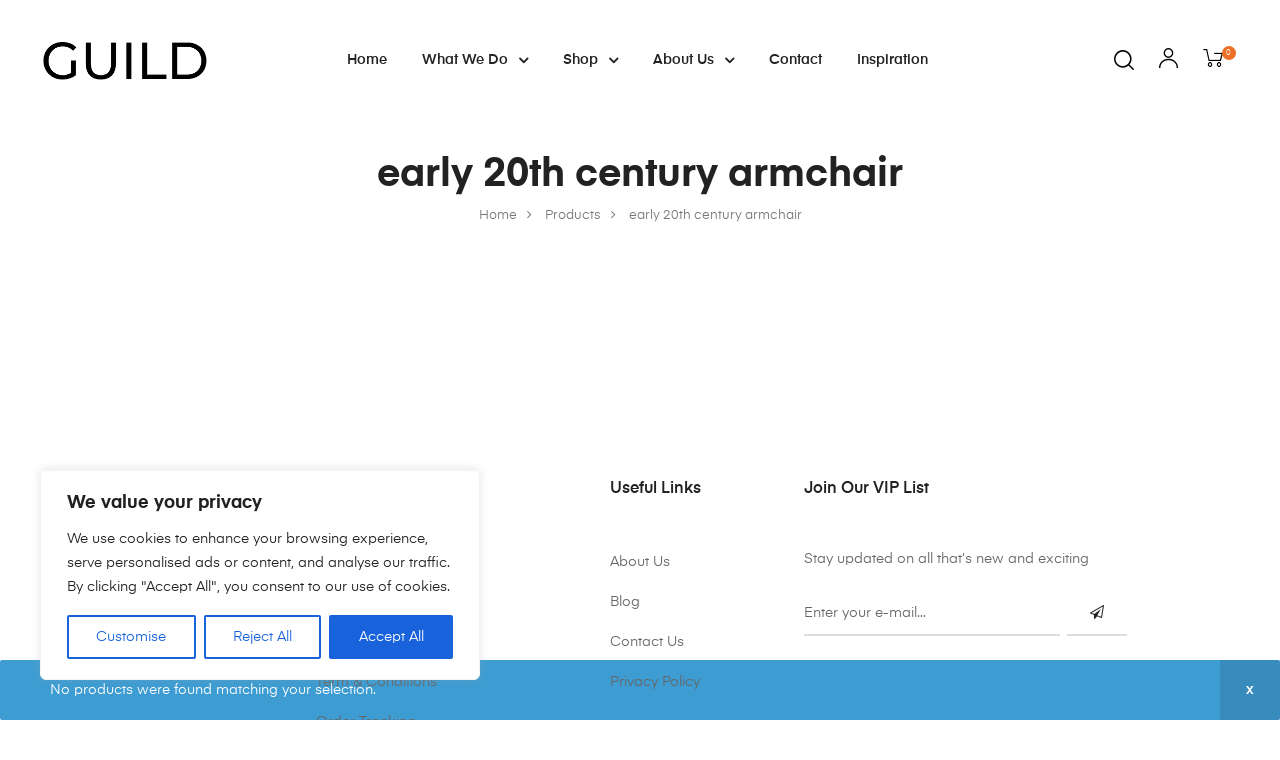

--- FILE ---
content_type: text/css
request_url: https://guild.scot/wp-content/themes/auros/style.css?ver=6.9
body_size: 38216
content:
@charset "UTF-8";
/*
Theme Name: Auros
Theme URI: http://demo2.wpopal.com/auros
Author: Opal Team
Author URI: https://www.wpopal.com/
Description: Auros is a modern & minimal Furniture WordPress Shopping Theme.  Built on the powerful WooCommerce, Auros fits for a range of e-commerce website like Furniture shop, Furniture marketplace, Wood shop, Interior shop, Architecture shop, and much more. Featuring with 19+ pre-built shopping homepages, Elementor - the best drag n drop Page Builder
Version: 1.7.5
License: GNU General Public License v2 or later
License URI: http://www.gnu.org/licenses/gpl-2.0.html
Tags: two-columns, three-columns, left-sidebar, right-sidebar, custom-menu, editor-style, featured-images, flexible-header, full-width-template, post-formats, sticky-post, translation-ready
Text Domain: auros

This theme, like WordPress, is licensed under the GPL.
Use it to make something cool, have fun, and share what you've learned with others.
*/
/*--------------------------------------------------------------
>>> TABLE OF CONTENTS:
----------------------------------------------------------------
1.0 Normalize
2.0 Accessibility
3.0 Alignments
4.0 Clearings
5.0 Typography
    5.1 Page Title
6.0 Forms
7.0 Formatting
8.0 Lists
9.0 Tables
10.0 Links
11.0 Featured Image Hover
12.0 Navigation
   12.1 Off Canvas
   12.2 Pagination
13.0 Layout
   13.1 Header
   13.2 Front Page
   13.3 Regular Content
   13.4 Posts
   13.5 Pages
   13.6 Footer
14.0 Comments
15.0 Widgets
16.0 Media
   16.1 Galleries
17.0 Modal
    17.1 Modal User
18.0 SVGs Fallbacks
19.0 Colors
    19.1 Colors Schema Light
20.0 Media Queries
21.0 Print
--------------------------------------------------------------*/
@font-face {
  font-family: Eina03;
  src: url(assets/fonts/Eina03-Bold.ttf) format("ttf"), url(assets/fonts/Eina03-Bold.woff) format("woff"), url(assets/fonts/Eina03-Bold.eot) format("eot");
  font-weight: 700;
  font-style: normal;
}

@font-face {
  font-family: Eina03;
  src: url(assets/fonts/Eina03-Regular.ttf) format("ttf"), url(assets/fonts/Eina03-Regular.woff) format("woff"), url(assets/fonts/Eina03-Regular.eot) format("eot");
  font-weight: 400;
  font-style: normal;
}

@font-face {
  font-family: Eina03;
  src: url(assets/fonts/Eina03-RegularItalic.ttf) format("ttf"), url(assets/fonts/Eina03-RegularItalic.woff) format("woff"), url(assets/fonts/Eina03-RegularItalic.eot) format("eot");
  font-weight: 400;
  font-style: italic;
}

@font-face {
  font-family: Eina03;
  src: url(assets/fonts/Eina03-SemiBold.ttf) format("ttf"), url(assets/fonts/Eina03-SemiBold.woff) format("woff"), url(assets/fonts/Eina03-SemiBold.eot) format("eot");
  font-weight: 600;
  font-style: normal;
}

/*-------------------------------------------------------------
1.0 Normalize
Styles based on Normalize v5.0.0 @link https://github.com/necolas/normalize.css
--------------------------------------------------------------*/
html {
  font-family: Eina03, Helvetica Neue, helvetica, arial, sans-serif;
  line-height: 1.86;
  -ms-text-size-adjust: 100%;
  -webkit-text-size-adjust: 100%;
}

body {
  margin: 0;
  overflow-x: hidden;
}

article,
aside,
footer,
header,
nav,
section {
  display: block;
}

h1 {
  font-size: 2em;
  margin: 0.67em 0;
}

figcaption,
figure,
main {
  display: block;
}

figure {
  margin: 1em 0;
}

hr {
  box-sizing: content-box;
  height: 0;
  overflow: visible;
}

pre {
  font-family: monospace, monospace;
  font-size: 1em;
}

a {
  background-color: transparent;
  -webkit-text-decoration-skip: objects;
}
a:active,
a:hover {
  outline-width: 0;
}

abbr[title] {
  text-decoration: none;
}

b,
strong {
  font-weight: inherit;
  font-weight: 700;
}

code,
kbd,
samp {
  font-family: monospace, monospace;
  font-size: 1em;
}

dfn {
  font-style: italic;
}

mark {
  color: #000;
  background-color: #eee;
}

small {
  font-size: 80%;
}

sub,
sup {
  font-size: 75%;
  line-height: 0;
  position: relative;
  vertical-align: baseline;
}

sub {
  bottom: -0.25em;
}

sup {
  top: -0.5em;
}

audio,
video {
  display: inline-block;
}

audio:not([controls]) {
  display: none;
  height: 0;
}

img {
  border-style: none;
}

svg:not(:root) {
  overflow: hidden;
}

button,
input,
optgroup,
select,
textarea {
  font-family: Eina03, Helvetica Neue, helvetica, arial, sans-serif;
  font-size: 100%;
  line-height: 1.75;
  margin: 0;
}

button,
input {
  overflow: visible;
}

button,
select {
  text-transform: none;
}

[type="reset"],
[type="submit"],
button,
html [type="button"] {
  -webkit-appearance: button;
  cursor: pointer;
}

[type="button"]::-moz-focus-inner,
[type="reset"]::-moz-focus-inner,
[type="submit"]::-moz-focus-inner,
button::-moz-focus-inner {
  border-style: none;
  padding: 0;
}

[type="button"]:-moz-focusring,
[type="reset"]:-moz-focusring,
[type="submit"]:-moz-focusring,
button:-moz-focusring {
  outline: 1px dotted ButtonText;
}

fieldset {
  margin: 0 2px;
  padding: 0.35em 0.625em 0.75em;
}

legend {
  box-sizing: border-box;
  color: inherit;
  display: table;
  max-width: 100%;
  padding: 0;
  white-space: normal;
}

progress {
  display: inline-block;
  vertical-align: baseline;
}

textarea {
  overflow: auto;
}

[type="checkbox"],
[type="radio"] {
  box-sizing: border-box;
  padding: 0;
}

[type="number"]::-webkit-inner-spin-button,
[type="number"]::-webkit-outer-spin-button {
  height: auto;
}

[type="search"] {
  -webkit-appearance: textfield;
  outline-offset: -2px;
}
[type="search"]::-webkit-search-cancel-button,
[type="search"]::-webkit-search-decoration {
  -webkit-appearance: none;
}

::-webkit-file-upload-button {
  -webkit-appearance: button;
  font: inherit;
}

details,
menu {
  display: block;
}

summary {
  display: list-item;
}

canvas {
  display: inline-block;
}

[hidden],
template {
  display: none;
}

.block-fullwidth {
  position: relative;
  width: 100vw;
  left: 50%;
  margin-left: -50vw;
}

/*--------------------------------------------------------------
2.0 Accessibility
--------------------------------------------------------------*/
/* Text meant only for screen readers. */
#order_review_heading,
.custom-logo-link + .site-branding-text,
.elementor-element .gallery-columns-6 .gallery-caption,
.elementor-element .gallery-columns-7 .gallery-caption,
.elementor-element .gallery-columns-8 .gallery-caption,
.elementor-element .gallery-columns-9 .gallery-caption,
.entry-gallery .gallery-columns-6 .gallery-caption,
.entry-gallery .gallery-columns-7 .gallery-caption,
.entry-gallery .gallery-columns-8 .gallery-caption,
.entry-gallery .gallery-columns-9 .gallery-caption,
.opal-pagination-6 .next.page-numbers .fa,
.opal-pagination-6 .prev.page-numbers .fa,
.screen-reader-text,
.shop-action .yith-wcwl-add-to-wishlist > div span,
.single-product.woocommerce-single-style-3 div.product .entry-summary .yith-wcwl-add-to-wishlist > div span,
.single-product.woocommerce-single-style-4 div.product .entry-summary .yith-wcwl-add-to-wishlist > div span,
.single-product div.product .entry-summary .yith-wcwl-add-to-wishlist > div .feedback,
.single .gallery-columns-6 .gallery-caption,
.single .gallery-columns-7 .gallery-caption,
.single .gallery-columns-8 .gallery-caption,
.single .gallery-columns-9 .gallery-caption,
.widget .gallery-columns-6 .gallery-caption,
.widget .gallery-columns-7 .gallery-caption,
.widget .gallery-columns-8 .gallery-caption,
.widget .gallery-columns-9 .gallery-caption {
  clip: rect(1px, 1px, 1px, 1px);
  height: 1px;
  overflow: hidden;
  position: absolute !important;
  width: 1px;
  word-wrap: normal !important;
  /* Many screen reader and browser combinations announce broken words as they would appear visually. */
}
#order_review_heading:focus,
.custom-logo-link + .site-branding-text:focus,
.elementor-element .gallery-columns-6 .gallery-caption:focus,
.elementor-element .gallery-columns-7 .gallery-caption:focus,
.elementor-element .gallery-columns-8 .gallery-caption:focus,
.elementor-element .gallery-columns-9 .gallery-caption:focus,
.entry-gallery .gallery-columns-6 .gallery-caption:focus,
.entry-gallery .gallery-columns-7 .gallery-caption:focus,
.entry-gallery .gallery-columns-8 .gallery-caption:focus,
.entry-gallery .gallery-columns-9 .gallery-caption:focus,
.opal-pagination-6 .next.page-numbers .fa:focus,
.opal-pagination-6 .prev.page-numbers .fa:focus,
.screen-reader-text:focus,
.shop-action .yith-wcwl-add-to-wishlist > div span:focus,
.single-product.woocommerce-single-style-3 div.product .entry-summary .yith-wcwl-add-to-wishlist > div span:focus,
.single-product.woocommerce-single-style-4 div.product .entry-summary .yith-wcwl-add-to-wishlist > div span:focus,
.single-product div.product .entry-summary .yith-wcwl-add-to-wishlist > div .feedback:focus,
.single .gallery-columns-6 .gallery-caption:focus,
.single .gallery-columns-7 .gallery-caption:focus,
.single .gallery-columns-8 .gallery-caption:focus,
.single .gallery-columns-9 .gallery-caption:focus,
.widget .gallery-columns-6 .gallery-caption:focus,
.widget .gallery-columns-7 .gallery-caption:focus,
.widget .gallery-columns-8 .gallery-caption:focus,
.widget .gallery-columns-9 .gallery-caption:focus {
  border-radius: 3px;
  box-shadow: 0 0 2px 2px rgba(0, 0, 0, 0.6);
  clip: auto !important;
  display: block;
  font-size: 14px;
  font-size: 0.875rem;
  font-weight: 700;
  height: auto;
  left: 5px;
  line-height: normal;
  padding: 15px 23px 14px;
  text-decoration: none;
  top: 5px;
  width: auto;
  z-index: 100000;
  /* Above WP toolbar. */
}

.overflow-hidden {
  overflow: hidden !important;
}

.overflow-auto {
  overflow: auto !important;
}

.overflow-visiable {
  overflow: visible !important;
}

.overflow-scroll {
  overflow: scroll !important;
}

.overflow-inherit {
  overflow: inherit !important;
}

.overflow-initial {
  overflow: initial !important;
}

/*--------------------------------------------------------------
3.0 Alignments
--------------------------------------------------------------*/
.alignleft {
  display: inline;
  float: left;
  margin-right: 1.5em;
}

.alignright {
  display: inline;
  float: right;
  margin-left: 1.5em;
}

.aligncenter {
  clear: both;
  display: block;
  margin-left: auto;
  margin-right: auto;
}

/*--------------------------------------------------------------
4.0 Clearings
--------------------------------------------------------------*/
.clear:after,
.clear:before,
.widget_recent_entries ul:after,
.widget_recent_entries ul:before {
  content: "";
  display: table;
  table-layout: fixed;
}

#yith-quick-view-modal #yith-quick-view-content .product div.product:after,
.clearfix:after,
.mc4wp-form-fields:after {
  display: block;
  clear: both;
  content: "";
}

.comment-author:after,
.comment-author:before,
.comment-content:after,
.comment-content:before,
.comment-meta:after,
.comment-meta:before,
.entry-content:after,
.entry-content:before,
.entry-footer:after,
.entry-footer:before,
.pagination:after,
.pagination:before,
.site-content:after,
.site-content:before,
.site-footer:after,
.site-footer:before,
.site-header:after,
.site-header:before,
.widget-area:after,
.widget-area:before,
.widget:after,
.widget:before,
.woocommerce-pagination:after,
.woocommerce-pagination:before {
  content: "";
  display: table;
  table-layout: fixed;
}

.clear:after,
.comment-author:after,
.comment-content:after,
.comment-meta:after,
.entry-content:after,
.entry-footer:after,
.nav-links:after,
.pagination:after,
.site-content:after,
.site-footer:after,
.site-header:after,
.widget-area:after,
.widget:after,
.widget_recent_entries ul:after,
.woocommerce-pagination:after {
  clear: both;
}

/*--------------------------------------------------------------
5.0 Typography
--------------------------------------------------------------*/
html {
  font-size: 14px;
}

body,
button,
input,
select,
textarea {
  color: #333;
  font-size: 1rem;
  line-height: 2;
  font-family: Eina03, Helvetica Neue, helvetica, arial, sans-serif;
}

h1,
h2,
h3,
h4,
h5,
h6 {
  clear: both;
  line-height: 1.2;
  margin: 0 0 0.75em;
  padding: 1.5em 0 0;
}
h1:first-child,
h2:first-child,
h3:first-child,
h4:first-child,
h5:first-child,
h6:first-child {
  padding-top: 0;
}

h1 {
  font-size: 36px;
  font-size: 2.25rem;
  font-weight: 700;
}

h2 {
  font-size: 24px;
  font-size: 1.71429rem;
}

h2,
h3 {
  color: #222;
}

h3 {
  font-size: 20px;
  font-size: 1.42857rem;
}

h4 {
  font-size: 18px;
  font-size: 1.28571rem;
}

h4,
h5 {
  color: #222;
}

h5 {
  font-size: 16px;
  font-size: 1.14286rem;
}

h6 {
  color: #222;
  font-size: 14px;
  font-size: 1rem;
}

p {
  margin: 0 0 1.5em;
  padding: 0;
}

select {
  background: transparent;
}

cite,
dfn,
em,
i {
  font-style: italic;
}

blockquote {
  quotes: "" "";
  color: #022;
  overflow: hidden;
  font-size: 1.25rem;
  border-left: 8px solid #eb7025;
  padding: 1.2em 20px 1.2em 40px;
  line-height: 1.6;
  position: relative;
  background: #ededed;
  margin: 0 0 1.5em;
}
@media (min-width: 1200px) {
  blockquote {
    padding: 1.2em 30px 1.2em 60px;
    border-left-width: 4px;
  }
}
blockquote:before {
  font-family: Arial;
  content: "\201C";
  font-size: 4em;
  position: absolute;
  left: 10px;
  top: -10px;
}
blockquote p {
  margin: 0;
}
blockquote cite {
  display: block;
  font-weight: 400;
  font-weight: 700;
  margin-top: 0.5em;
}

address {
  margin: 0 0 1.5em;
}

pre {
  background-color: #eee;
  font-family: Courier\ 10 Pitch, Courier, monospace;
  line-height: 1.715;
  margin-bottom: 1.6em;
  max-width: 100%;
  overflow: auto;
  padding: 1.6em;
}

code,
kbd,
pre,
tt,
var {
  font-size: 14px;
  font-size: 0.875rem;
}

code,
kbd,
tt,
var {
  font-family: Monaco, Consolas, Andale Mono, DejaVu Sans Mono, monospace;
}

abbr,
acronym {
  cursor: help;
}

ins,
mark {
  background-color: #eee;
  text-decoration: none;
}

big {
  font-size: 125%;
}

q {
  quotes: "“" "”" "‘" "’";
}

:focus {
  outline: none;
}

/*--------------------------------------------------------------
5.1 Page Title
--------------------------------------------------------------*/
.page-title-bar {
  background-color: #fafafa;
  position: relative;
  z-index: 3;
  border-width: 0;
}
.page-title-bar .wrap {
  min-height: 140px;
  padding-bottom: 20px;
  padding-top: 20px;
}
@media (max-width: 768px) {
  .page-title-bar .wrap {
    padding-top: 20px;
    padding-bottom: 20px;
  }
}
.page-title-bar .wrap .page-title {
  margin: 0;
  padding: 0;
}
.home .page-title-bar {
  display: none;
}

.page-header .page-title {
  margin-top: 1em;
}

.page-title {
  font-size: 40px;
  font-size: 2.85714rem;
  line-height: 42px;
  font-weight: 700;
}

/*--------------------------------------------------------------
6.0 Forms
--------------------------------------------------------------*/
.form-group {
  box-shadow: none;
  line-height: 1.56;
  margin-bottom: 1rem;
}
.form-group.form-button {
  margin-bottom: 0;
}
.form-group .form-row label {
  font-weight: 600;
}
.form-group .form-row label + label {
  margin-left: 15px;
}

.form-control {
  box-shadow: none;
}

label {
  color: #222;
  display: block;
  margin-bottom: 1rem;
  font-size: 1rem;
  text-transform: capitalize;
}

fieldset {
  margin-bottom: 1em;
}
fieldset legend {
  font-weight: 400;
}

input[type="color"],
input[type="date"],
input[type="datetime-local"],
input[type="datetime"],
input[type="email"],
input[type="month"],
input[type="number"],
input[type="password"],
input[type="range"],
input[type="search"],
input[type="tel"],
input[type="text"],
input[type="time"],
input[type="url"],
input[type="week"],
textarea {
  font-size: 1rem;
  border: 1px solid #f6f6f6;
  display: block;
  width: 100%;
  padding: 0.8rem 1.25rem;
  background-color: #f6f6f6;
  border-radius: 0;
}

textarea {
  transition: all 0.3s ease;
}
textarea::placeholder {
  transition: all 0.5s ease;
}

input {
  transition: all 0.3s ease;
}
input::placeholder {
  transition: all 0.5s ease;
}
input[type="color"]:focus::placeholder,
input[type="date"]:focus::placeholder,
input[type="datetime-local"]:focus::placeholder,
input[type="datetime"]:focus::placeholder,
input[type="email"]:focus::placeholder,
input[type="month"]:focus::placeholder,
input[type="number"]:focus::placeholder,
input[type="password"]:focus::placeholder,
input[type="range"]:focus::placeholder,
input[type="search"]:focus::placeholder,
input[type="tel"]:focus::placeholder,
input[type="text"]:focus::placeholder,
input[type="time"]:focus::placeholder,
input[type="url"]:focus::placeholder,
input[type="week"]:focus::placeholder {
  color: transparent;
}

textarea:focus {
  color: #222;
}
textarea:focus::placeholder {
  color: transparent;
}

select {
  border-radius: 0;
  height: 3em;
  max-width: 100%;
}

input[type="checkbox"],
input[type="radio"] {
  margin-right: 0.5em;
}

input[type="checkbox"] + label,
input[type="radio"] + label {
  font-weight: 400;
}

button[type="submit"],
input[type="button"],
input[type="submit"] {
  background-color: #222;
  border-color: #222;
}

.wpcf7 .wpcf7-form .ajax-loader {
  display: none;
  margin: 0;
  margin-top: 3px;
  width: 100%;
  background-repeat: no-repeat;
}
.wpcf7 .wpcf7-form .ajax-loader.is-active {
  display: block;
}

.wpcf7 .wpcf7-form .wpcf7-not-valid-tip {
  margin-top: 0.75rem;
  text-align: left;
}

.elementor-element .wpcf7 .wpcf7-form .gallery,
.entry-gallery .wpcf7 .wpcf7-form .gallery,
.opal-archive-style-4.archive .wpcf7 .wpcf7-form .site-main,
.opal-archive-style-4.blog .wpcf7 .wpcf7-form .site-main,
.opal-canvas-filter.top .opal-canvas-filter-wrap section.WOOF_Widget .wpcf7 .wpcf7-form .woof_redraw_zone,
.opal-canvas-filter.top .wpcf7 .wpcf7-form .opal-canvas-filter-wrap,
.opal-comment-form-2 .wpcf7 .wpcf7-form .comment-form,
.opal-comment-form-3 .wpcf7 .wpcf7-form .comment-form,
.opal-comment-form-4 .wpcf7 .wpcf7-form .comment-form,
.opal-comment-form-6 .wpcf7 .wpcf7-form .comment-form,
.opal-default-content-layout-2cr .site-content .wpcf7 .wpcf7-form .wrap,
.single-product .wpcf7 .wpcf7-form div.product,
.single-product div.product .woocommerce-product-gallery .wpcf7 .wpcf7-form .flex-control-thumbs,
.single .wpcf7 .wpcf7-form .gallery,
.site-footer .wpcf7 .wpcf7-form .widget-area,
.widget .wpcf7 .wpcf7-form .gallery,
.woocommerce-account .wpcf7 .wpcf7-form .woocommerce,
.woocommerce-billing-fields .wpcf7 .wpcf7-form .woocommerce-billing-fields__field-wrapper,
.woocommerce-cart .wpcf7 .wpcf7-form .woocommerce,
.woocommerce-MyAccount-content .wpcf7 .wpcf7-form form[class^="woocommerce-"],
.wpcf7 .wpcf7-form .elementor-element .gallery,
.wpcf7 .wpcf7-form .entry-gallery .gallery,
.wpcf7 .wpcf7-form .list-feature-box,
.wpcf7 .wpcf7-form .opal-archive-style-4.archive .site-main,
.wpcf7 .wpcf7-form .opal-archive-style-4.blog .site-main,
.wpcf7 .wpcf7-form .opal-canvas-filter.top .opal-canvas-filter-wrap,
.wpcf7 .wpcf7-form .opal-canvas-filter.top .opal-canvas-filter-wrap section.WOOF_Widget .woof_redraw_zone,
.wpcf7 .wpcf7-form .opal-comment-form-2 .comment-form,
.wpcf7 .wpcf7-form .opal-comment-form-3 .comment-form,
.wpcf7 .wpcf7-form .opal-comment-form-4 .comment-form,
.wpcf7 .wpcf7-form .opal-comment-form-6 .comment-form,
.wpcf7 .wpcf7-form .opal-default-content-layout-2cr .site-content .wrap,
.wpcf7 .wpcf7-form .osf-sorting,
.wpcf7 .wpcf7-form .row,
.wpcf7 .wpcf7-form .single-product div.product,
.wpcf7 .wpcf7-form .single-product div.product .woocommerce-product-gallery .flex-control-thumbs,
.wpcf7 .wpcf7-form .single .gallery,
.wpcf7 .wpcf7-form .site-footer .widget-area,
.wpcf7 .wpcf7-form .widget .gallery,
.wpcf7 .wpcf7-form .woocommerce-account .woocommerce,
.wpcf7 .wpcf7-form .woocommerce-address-fields__field-wrapper,
.wpcf7 .wpcf7-form .woocommerce-Addresses,
.wpcf7 .wpcf7-form .woocommerce-billing-fields .woocommerce-billing-fields__field-wrapper,
.wpcf7 .wpcf7-form .woocommerce-cart .woocommerce,
.wpcf7 .wpcf7-form .woocommerce-columns--addresses,
.wpcf7 .wpcf7-form .woocommerce-MyAccount-content form[class^="woocommerce-"],
.wpcf7 .wpcf7-form [data-elementor-columns],
.wpcf7 .wpcf7-form [data-opal-columns],
.wpcf7 .wpcf7-form body.opal-content-layout-2cl #content .wrap,
.wpcf7 .wpcf7-form body.opal-content-layout-2cr #content .wrap,
.wpcf7 .wpcf7-form ul.products,
body.opal-content-layout-2cl #content .wpcf7 .wpcf7-form .wrap,
body.opal-content-layout-2cr #content .wpcf7 .wpcf7-form .wrap {
  margin-left: -20px;
  margin-right: -20px;
}
.elementor-element .wpcf7 .wpcf7-form .gallery div[class*="col"],
.entry-gallery .wpcf7 .wpcf7-form .gallery div[class*="col"],
.opal-archive-style-4.archive .wpcf7 .wpcf7-form .site-main div[class*="col"],
.opal-archive-style-4.blog .wpcf7 .wpcf7-form .site-main div[class*="col"],
.opal-canvas-filter.top .opal-canvas-filter-wrap section.WOOF_Widget .wpcf7 .wpcf7-form .woof_redraw_zone div[class*="col"],
.opal-canvas-filter.top .wpcf7 .wpcf7-form .opal-canvas-filter-wrap div[class*="col"],
.opal-comment-form-2 .wpcf7 .wpcf7-form .comment-form div[class*="col"],
.opal-comment-form-3 .wpcf7 .wpcf7-form .comment-form div[class*="col"],
.opal-comment-form-4 .wpcf7 .wpcf7-form .comment-form div[class*="col"],
.opal-comment-form-6 .wpcf7 .wpcf7-form .comment-form div[class*="col"],
.opal-default-content-layout-2cr .site-content .wpcf7 .wpcf7-form .wrap div[class*="col"],
.single-product .wpcf7 .wpcf7-form div.product div[class*="col"],
.single-product div.product .woocommerce-product-gallery .wpcf7 .wpcf7-form .flex-control-thumbs div[class*="col"],
.single .wpcf7 .wpcf7-form .gallery div[class*="col"],
.site-footer .wpcf7 .wpcf7-form .widget-area div[class*="col"],
.widget .wpcf7 .wpcf7-form .gallery div[class*="col"],
.woocommerce-account .wpcf7 .wpcf7-form .woocommerce div[class*="col"],
.woocommerce-billing-fields .wpcf7 .wpcf7-form .woocommerce-billing-fields__field-wrapper div[class*="col"],
.woocommerce-cart .wpcf7 .wpcf7-form .woocommerce div[class*="col"],
.woocommerce-MyAccount-content .wpcf7 .wpcf7-form form[class^="woocommerce-"] div[class*="col"],
.wpcf7 .wpcf7-form .elementor-element .gallery div[class*="col"],
.wpcf7 .wpcf7-form .entry-gallery .gallery div[class*="col"],
.wpcf7 .wpcf7-form .list-feature-box div[class*="col"],
.wpcf7 .wpcf7-form .opal-archive-style-4.archive .site-main div[class*="col"],
.wpcf7 .wpcf7-form .opal-archive-style-4.blog .site-main div[class*="col"],
.wpcf7 .wpcf7-form .opal-canvas-filter.top .opal-canvas-filter-wrap div[class*="col"],
.wpcf7 .wpcf7-form .opal-comment-form-2 .comment-form div[class*="col"],
.wpcf7 .wpcf7-form .opal-comment-form-3 .comment-form div[class*="col"],
.wpcf7 .wpcf7-form .opal-comment-form-4 .comment-form div[class*="col"],
.wpcf7 .wpcf7-form .opal-comment-form-6 .comment-form div[class*="col"],
.wpcf7 .wpcf7-form .opal-default-content-layout-2cr .site-content .wrap div[class*="col"],
.wpcf7 .wpcf7-form .osf-sorting div[class*="col"],
.wpcf7 .wpcf7-form .row div[class*="col"],
.wpcf7 .wpcf7-form .single-product div.product div[class*="col"],
.wpcf7 .wpcf7-form .single .gallery div[class*="col"],
.wpcf7 .wpcf7-form .site-footer .widget-area div[class*="col"],
.wpcf7 .wpcf7-form .widget .gallery div[class*="col"],
.wpcf7 .wpcf7-form .woocommerce-account .woocommerce div[class*="col"],
.wpcf7 .wpcf7-form .woocommerce-address-fields__field-wrapper div[class*="col"],
.wpcf7 .wpcf7-form .woocommerce-Addresses div[class*="col"],
.wpcf7 .wpcf7-form .woocommerce-billing-fields .woocommerce-billing-fields__field-wrapper div[class*="col"],
.wpcf7 .wpcf7-form .woocommerce-cart .woocommerce div[class*="col"],
.wpcf7 .wpcf7-form .woocommerce-columns--addresses div[class*="col"],
.wpcf7 .wpcf7-form .woocommerce-MyAccount-content form[class^="woocommerce-"] div[class*="col"],
.wpcf7 .wpcf7-form [data-elementor-columns] div[class*="col"],
.wpcf7 .wpcf7-form [data-opal-columns] div[class*="col"],
.wpcf7 .wpcf7-form body.opal-content-layout-2cl #content .wrap div[class*="col"],
.wpcf7 .wpcf7-form body.opal-content-layout-2cr #content .wrap div[class*="col"],
.wpcf7 .wpcf7-form ul.products div[class*="col"],
body.opal-content-layout-2cl #content .wpcf7 .wpcf7-form .wrap div[class*="col"],
body.opal-content-layout-2cr #content .wpcf7 .wpcf7-form .wrap div[class*="col"] {
  padding-left: 20px;
  padding-right: 20px;
}

.wpcf7 .wpcf7-form .input-group {
  margin-bottom: 1rem;
}

.wpcf7 div.wpcf7-response-output,
.wpcf7 span.wpcf7-list-item {
  margin: 0;
}

.wpcf7 .wpcf7-list-item-label {
  font-size: 14px;
  font-size: 1rem;
  font-weight: 400;
  line-height: normal;
  color: #222;
  text-transform: capitalize;
}

.elementor-align-right .wpcf7 .ajax-loader {
  background-position: 100%;
}

.elementor-align-center .wpcf7 .ajax-loader {
  background-position: 50%;
}

.elementor-align-justify .wpcf7 input[type="submit"],
.elementor-mobile-align-justify .wpcf7 input[type="submit"],
.elementor-tablet-align-justify .wpcf7 input[type="submit"] {
  width: 100%;
}

.elementor-align-justify .wpcf7 div.wpcf7-response-output,
.elementor-mobile-align-justify .wpcf7 div.wpcf7-response-output,
.elementor-tablet-align-justify .wpcf7 div.wpcf7-response-output {
  text-align: center;
}

.elementor-align-justify .wpcf7 .ajax-loader,
.elementor-mobile-align-justify .wpcf7 .ajax-loader,
.elementor-tablet-align-justify .wpcf7 .ajax-loader {
  background-position: 50%;
}

/* Placeholder text color -- selectors need to be separate to work. */
:-moz-placeholder,
::-webkit-input-placeholder {
  color: #222;
  font-family: Libre Franklin, Helvetica Neue, helvetica, arial, sans-serif;
}

::-moz-placeholder {
  color: #222;
  font-family: Libre Franklin, Helvetica Neue, helvetica, arial, sans-serif;
  opacity: 1;
  /* Since FF19 lowers the opacity of the placeholder by default */
}

:-ms-input-placeholder {
  color: #222;
  font-family: Libre Franklin, Helvetica Neue, helvetica, arial, sans-serif;
}

/* Checkbox */
input[type="checkbox"] {
  vertical-align: middle;
}

.opal-checkbox {
  position: relative;
}
.opal-checkbox .icon-check {
  width: 14px;
  height: 14px;
  cursor: pointer;
  position: absolute;
  top: 2px;
  left: 0;
  background-color: transparent;
}
.opal-checkbox .icon-check:after {
  font-family: FontAwesome;
  content: "\f00c";
  position: absolute;
  top: -2px;
  left: 2px;
  opacity: 0;
  font-size: 10px;
  font-size: 0.625rem;
}
.opal-checkbox .icon-check:hover:after {
  opacity: 0.5;
}
.opal-checkbox input[type="checkbox"] {
  visibility: hidden;
  position: absolute;
  top: 4px;
  left: 0;
}
.opal-checkbox input[type="checkbox"]:checked + .icon-check:after {
  opacity: 1;
}
.opal-checkbox input[type="checkbox"]:checked + .icon-check + span {
  font-weight: 700;
  color: #222;
}
.opal-checkbox .info {
  padding-left: 1.5rem;
}

/* Rdiobox */
.opal-radio {
  position: relative;
}
.opal-radio .icon-check {
  width: 14px;
  height: 14px;
  cursor: pointer;
  position: absolute;
  top: 2px;
  left: 0;
  background-color: transparent;
}
.opal-radio .icon-check:after {
  font-family: FontAwesome;
  content: "\f111";
  position: absolute;
  top: 0;
  left: 3px;
  opacity: 0;
  font-size: 8px;
}
.opal-radio .icon-check:hover:after {
  opacity: 0.5;
}
.opal-radio input[type="radio"] {
  visibility: hidden;
  position: absolute;
  top: 4px;
  left: 0;
}
.opal-radio input[type="radio"]:checked + .icon-check:after {
  opacity: 1;
}
.opal-radio input[type="radio"]:checked + .icon-check + span {
  font-weight: 400;
  color: #222;
}
.opal-radio .info {
  padding-left: 1.5rem;
}

.otf-input-group {
  display: flex;
}
.otf-input-group button,
.otf-input-group input[type="submit"] {
  margin-left: -1px;
}
.otf-input-group button {
  border-width: 1px;
}

.post-password-form p {
  display: flex;
  ms-flex-align: end;
  align-items: flex-end;
  max-width: 320px;
}

.post-password-form label {
  margin-bottom: 0;
  flex-grow: 1;
}

.post-password-form input {
  font-size: 14px;
  height: 52px;
  box-shadow: 0 0;
  margin-top: 0;
  flex: 1;
}

/*--------------------------------------------------------------
7.0 Formatting
--------------------------------------------------------------*/
hr {
  border: 0;
  height: 1px;
  margin-bottom: 1.5em;
}

.box-content,
.opal-sidebar-boxed:not(.opal-sidebar-title-outside) #secondary .widget,
.opal-sidebar-title-outside #secondary .widget > :not(.widget-title):not(.customize-partial-edit-shortcut) {
  background-color: #fff;
  padding: 30px 40px;
  border-radius: 0.25rem;
}

.box-border,
.box-shadow,
.opal-comment-2 .comment-body,
.opal-comment-2 .comment_container,
.opal-comment-5 .comment-body,
.opal-comment-5 .comment_container,
.opal-comment-6 .comment-body,
.opal-comment-6 .comment_container,
.opal-comment-7 .comment-body,
.opal-comment-7 .comment_container,
.opal-post-navigation-3 .post-navigation .nav-links {
  background-color: #fff;
  border-radius: 0.25rem;
  padding: 40px;
}

/*--------------------------------------------------------------
8.0 Lists
--------------------------------------------------------------*/
ol,
ul {
  margin: 0 0 1.5em;
  padding: 0;
}

ul {
  list-style: disc;
}

ol {
  list-style: decimal;
}

li > ol,
li > ul {
  margin-bottom: 0;
  margin-left: 1.5em;
}

dt {
  font-weight: 700;
}

dd {
  margin: 0 1.5em 1.5em;
}

#reviews .commentlist,
#reviews .commentlist .children,
.comment-list,
.comment-list .children,
.list-inline,
.list-unstyled,
.opal-custom-menu-inline .widget ul {
  padding-left: 0;
  list-style: none;
}

.list-inline-item {
  display: inline-block;
}
.list-inline-item:not(:last-child) {
  margin-right: 5px;
}

/*--------------------------------------------------------------
9.0 Tables
--------------------------------------------------------------*/
table {
  border-collapse: collapse;
  margin: 0 0 1.5em;
  width: 100%;
}

thead th {
  padding-bottom: 0.5em;
}

th {
  text-align: left;
}

td,
th {
  padding: 0.4em;
}

td:first-child,
th:first-child {
  padding-left: 0;
}

td:last-child,
th:last-child {
  padding-right: 0;
}

.table-striped tbody tr:nth-of-type(2n) {
  background-color: #eee;
}

/*--------------------------------------------------------------
10.0 Links
--------------------------------------------------------------*/
a {
  color: #222;
  text-decoration: none;
  transition: all 0.3s ease;
}
a:active,
a:hover {
  outline: 0;
}

/*--------------------------------------------------------------
11.0 Featured Image Hover
--------------------------------------------------------------*/
.post-thumbnail {
  position: relative;
  margin-bottom: 20px;
}
.post-thumbnail a,
.post-thumbnail img {
  display: block;
}
.post-thumbnail.embed-responsive {
  background-repeat: no-repeat;
  background-position: 50% 50%;
  background-size: cover;
  box-sizing: border-box;
}

.effect-thumbnail:hover .post-thumbnail a:before,
.elementor-widget-opal-box-overview .elementor-box-overview-wrapper:hover .post-thumbnail a:before {
  visibility: visible;
  opacity: 1;
  -ms-opacity: 1;
  -o-opacity: 1;
  -moz-opacity: 1;
  -webkit-opacity: 1;
  filter: alpha(opacity=100);
}

.effect-thumbnail:hover .post-thumbnail img,
.elementor-widget-opal-box-overview .elementor-box-overview-wrapper:hover .post-thumbnail img {
  filter: grayscale(0);
  opacity: 1;
  -ms-opacity: 1;
  -o-opacity: 1;
  -moz-opacity: 1;
  -webkit-opacity: 1;
  filter: alpha(opacity=100);
}

.effect-thumbnail .post-thumbnail,
.elementor-widget-opal-box-overview .elementor-box-overview-wrapper .post-thumbnail {
  position: relative;
}
.effect-thumbnail .post-thumbnail a,
.elementor-widget-opal-box-overview .elementor-box-overview-wrapper .post-thumbnail a {
  display: block;
  background-image: linear-gradient(left, #eb7025, #022);
  background-image: -webkit-linear-gradient(left, #eb7025, #022);
}
.effect-thumbnail .post-thumbnail a:before,
.elementor-widget-opal-box-overview .elementor-box-overview-wrapper .post-thumbnail a:before {
  position: absolute;
  top: 0;
  left: 0;
  width: 100%;
  height: 100%;
  content: "";
  background: rgba(0, 0, 0, 0.3);
  display: block;
  z-index: 1;
  opacity: 0;
  -ms-opacity: 0;
  -o-opacity: 0;
  -moz-opacity: 0;
  -webkit-opacity: 0;
  filter: alpha(opacity=0);
  visibility: hidden;
  transition: all 0.3s ease;
}
.effect-thumbnail .post-thumbnail img,
.elementor-widget-opal-box-overview .elementor-box-overview-wrapper .post-thumbnail img {
  display: block;
  filter: grayscale(100%);
  opacity: 0.2;
  -ms-opacity: 0.2;
  -o-opacity: 0.2;
  -moz-opacity: 0.2;
  -webkit-opacity: 0.2;
  filter: alpha(opacity=20);
  transition: all 0.3s ease;
}

.effect-thumbnail-v2:hover .entry-header,
.elementor-widget-opal-box-overview .elementor-box-overview-wrapper:hover .entry-header {
  border-bottom: 4px solid #ffd8d4;
}

.effect-thumbnail-v2 .entry-header,
.elementor-widget-opal-box-overview .elementor-box-overview-wrapper .entry-header {
  transition: all 0.3s ease;
  border-bottom: 4px solid transparent;
}

.effect-thumbnail-v3:hover .post-thumbnail img {
  transform: scale(1.1);
}

.effect-thumbnail-v3 .post-thumbnail {
  overflow: hidden;
}
.effect-thumbnail-v3 .post-thumbnail img {
  transform: scale(1);
  transition: all 0.5s ease;
}

.effect-thumbnail-v4,
.elementor-widget-opal-box-overview {
  transition: all 0.3s ease;
}
.effect-thumbnail-v4:hover,
.elementor-widget-opal-box-overview:hover {
  transform: translateY(-5px);
}

/*--------------------------------------------------------------
12.0 Navigation
--------------------------------------------------------------*/
.main-navigation {
  clear: both;
}
.main-navigation .top-menu > li > a {
  padding: 0.75em 1.25em;
}
.main-navigation > div > ul {
  padding: 0.75em 1.695em;
}
.main-navigation .text-label {
  font-size: 11px;
  font-size: 0.78571rem;
  font-weight: 400;
  padding-left: 0.25rem;
  padding-right: 0.25rem;
  border-radius: 0.25rem;
  color: #fff;
  margin-left: 0.25rem;
  display: inline-block;
  text-align: center;
  min-width: 32px;
  position: absolute;
  line-height: 1.4;
  transform: translate(-30px, -100%);
}
.main-navigation .text-label:before {
  content: "";
  border: 5px solid transparent;
  position: absolute;
  bottom: -10px;
  left: 7px;
}
.main-navigation.d-block {
  width: 100%;
}

.mainmenu-container {
  clear: both;
}
.mainmenu-container ul {
  background-color: #fff;
  list-style: none;
  margin: 0;
  padding: 0 1.5em;
  text-align: left;
}
.mainmenu-container ul ul {
  padding-left: 0;
  padding-right: 0;
}
.mainmenu-container ul ul.toggled-on {
  display: block;
}
.mainmenu-container ul ul .menu-item > a {
  letter-spacing: 0;
  position: relative;
  text-transform: none;
  font-size: 13px;
  font-size: 0.92857rem;
  line-height: 20px;
  width: 100%;
  display: block;
  margin-bottom: 0;
  padding: 10px 20px;
}
.mainmenu-container ul ul .menu-item > a:active,
.mainmenu-container ul ul .menu-item > a:focus,
.mainmenu-container ul ul .menu-item > a:hover {
  background-color: rgba(34, 34, 34, 0.1);
}
.mainmenu-container li {
  position: relative;
  text-align: left;
}
.mainmenu-container li li,
.mainmenu-container li li:last-child {
  border: 0;
}
.mainmenu-container li a span {
  padding-right: 0.5rem;
}
.mainmenu-container .menu-item > a {
  display: inline-block;
  width: 100%;
  text-decoration: none;
  position: relative;
  font-weight: 400;
}
.mainmenu-container .menu-item-has-children > a > i,
.mainmenu-container .page_item_has_children > a > i {
  color: #222;
}
.mainmenu-container li li.current-menu-item a:focus,
.mainmenu-container li li.current-menu-item a:hover,
.mainmenu-container li li.current_page_item a:focus,
.mainmenu-container li li.current_page_item a:hover,
.mainmenu-container li li.focus > a,
.mainmenu-container li li:focus > a,
.mainmenu-container li li:hover > a {
  color: #000;
}
.mainmenu-container > div > ul {
  padding: 0.75em 1.695em;
}
.mainmenu-container .text-label {
  font-size: 11px;
  font-size: 0.78571rem;
  font-weight: 400;
  padding-left: 0.25rem;
  padding-right: 0.25rem;
  border-radius: 0.25rem;
  margin-left: 0.25rem;
  display: inline-block;
  text-align: center;
  min-width: 32px;
  position: absolute;
  line-height: 1.4;
  transform: translate(-30px, -100%);
}
.mainmenu-container .text-label:before {
  content: "";
  border: 5px solid transparent;
  position: absolute;
  bottom: -10px;
  left: 7px;
}

.site-header .main-navigation ul ul {
  min-width: 280px;
}

.site-header .mainmenu-container .top-menu > li {
  margin-right: 35px;
}
@media (min-width: 768px) and (max-width: 991px) {
  .site-header .mainmenu-container .top-menu > li {
    margin-right: 25px;
  }
}
.site-header .mainmenu-container .top-menu > li > a {
  font-size: 14px;
  font-size: 1rem;
  padding: 1em 0;
  font-weight: 600;
  position: relative;
}
.site-header .mainmenu-container .top-menu > li > a:before {
  content: "";
  width: calc(100% + 20px);
  height: 0;
  background: rgba(235, 112, 37, 0.3);
  position: absolute;
  left: 50%;
  bottom: 19px;
  transform: translateX(-50%);
  transition: all 0.3s;
}
.site-header .mainmenu-container .top-menu > li > a:hover {
  color: #000;
}
.site-header .mainmenu-container .top-menu > li.current-menu-item > a:before,
.site-header .mainmenu-container .top-menu > li > a:hover:before {
  height: 6px;
}

.sub-menu .text-label {
  position: static;
  transform: translateY(-80%);
}

/* Hide the menu on small screens when JavaScript is available.
 * It only works with JavaScript.
 */
.main-navigation ul,
.sub-menu .text-label:before {
  display: none;
}

.main-navigation.toggled-on > div > ul {
  display: block;
}

/* Menu toggle */
.menu-toggle {
  background-color: transparent;
  box-shadow: none;
  color: #222;
  display: none;
  font-size: 14px;
  font-weight: 800;
  line-height: 1.5;
  outline: none !important;
  padding: 0.7em;
  text-shadow: none;
  position: relative;
  z-index: 100;
  border: 2px solid #666;
}
.menu-toggle i {
  padding-right: 5px;
  font-weight: 700;
}

/* Display the menu toggle when JavaScript is available. */
.main-navigation.toggled-on ul.nav-menu,
.menu-toggle {
  display: block;
}

.menu-toggle:focus,
.menu-toggle:hover {
  background-color: transparent;
  box-shadow: none;
}

.menu-toggle:focus {
  outline: thin solid;
}

.menu-toggle .fa,
.menu-toggle .icon {
  margin-right: 0.5em;
  top: -2px;
}

.menu-toggle .icon-close,
.toggled-on .menu-toggle .icon-bars {
  display: none;
}

.toggled-on .menu-toggle .icon-close {
  display: inline-block;
}

/* Dropdown Toggle */
.dropdown-toggle {
  border: 0;
  box-shadow: none;
  display: block;
  font-size: 16px;
  font-size: 1rem;
  right: 0;
  line-height: 1.5;
  margin: 0 auto;
  padding: 0.5em 1em;
  position: absolute;
  text-shadow: none;
  top: 0;
}
.dropdown-toggle,
.dropdown-toggle:focus,
.dropdown-toggle:hover {
  background-color: transparent;
  color: #222;
}
.dropdown-toggle:focus {
  outline: thin dotted;
}
.dropdown-toggle.toggled-on .fa,
.dropdown-toggle.toggled-on .icon {
  /* IE 9 */
  /* Chrome, Safari, Opera */
  transform: rotate(-180deg);
}

/* Social Menu */
.social-navigation {
  font-size: 14px;
  font-size: 0.875rem;
}
.social-navigation ul {
  list-style: none;
  margin-bottom: 0;
  margin-left: 0;
}
.social-navigation li {
  display: inline;
}
.social-navigation li:first-child {
  margin-left: 0;
}
.social-navigation a {
  display: inline-block;
  text-align: center;
  line-height: 44px;
  width: 44px;
}

/* My Account Menu */
.my-account-links-menu {
  list-style: none;
}
.my-account-links-menu li {
  position: relative;
}
.my-account-links-menu li:hover .sub-menu {
  top: 100%;
  visibility: visible;
  opacity: 1;
  z-index: 2;
}
.my-account-links-menu > li {
  display: inline-block;
  list-style: none;
}
.my-account-links-menu .sub-menu {
  opacity: 0;
  position: absolute;
  top: 200%;
  right: -1px;
  min-width: 200px;
  background-color: #ccc;
  visibility: hidden;
  margin: 0;
  transition: 0.3s;
}
.my-account-links-menu .sub-menu li {
  float: none !important;
}
.my-account-links-menu .sub-menu li:first-child {
  border-left: none;
}
.my-account-links-menu .sub-menu li a {
  border: none;
  text-align: left;
}

[class*="topbar-text-"] p {
  margin-bottom: 0;
  padding-left: 1rem;
  padding-right: 1rem;
}

.custom-header .my-account-links-menu > li:first-child > a {
  font-size: 0;
  display: block;
}
.custom-header .my-account-links-menu > li:first-child > a:before {
  display: inline-block;
  font: normal normal normal 14px/1 FontAwesome;
  font-size: inherit;
  text-rendering: auto;
  -webkit-font-smoothing: antialiased;
  -moz-osx-font-smoothing: grayscale;
  content: "\f007";
  font-size: 12px;
  font-size: 0.85714rem;
  padding: 1.75em 1.25em;
  line-height: inherit;
}

.custom-header .my-account-links-menu .sub-menu {
  background-color: #fff;
  border-top: none;
  list-style: none;
}
.custom-header .my-account-links-menu .sub-menu a {
  padding: 0.75em 1.25em;
  display: block;
  font-size: 12px;
  font-size: 0.85714rem;
}

/* Scroll down arrow */
.site-header .menu-scroll-down {
  display: none;
}

.opal-menu-canvas.main-navigation > div > ul {
  display: block;
}

.vertical-navigation {
  position: relative;
  width: 100%;
}
.vertical-navigation .menu-open-label {
  padding: 1em 25px;
  font-size: 16px;
  font-size: 1.14286rem;
  font-weight: 500;
  display: block;
}
.vertical-navigation .menu-open-label i,
.vertical-navigation .menu-open-label img {
  margin-right: 15px;
}
.vertical-navigation .arrow-opener {
  position: absolute;
  right: 25px;
  top: 50%;
  margin-top: -16px;
}
.vertical-navigation .arrow-opener:before {
  content: "\e1aa";
  font-family: web-mob !important;
  font-style: normal !important;
  font-weight: 400 !important;
  font-variant: normal !important;
  text-transform: none !important;
  speak: none;
  line-height: 1;
  -webkit-font-smoothing: antialiased;
  color: #fff;
  font-size: 8px;
  font-size: 0.57143rem;
}
.vertical-navigation ul {
  margin: 0;
  list-style: none;
}
.vertical-navigation.show-on-hover .vertical-menu-dropdown {
  opacity: 0;
  visibility: hidden;
  pointer-events: none;
}
.vertical-navigation.show-on-hover:hover .vertical-menu-dropdown {
  opacity: 1;
  visibility: visible;
  pointer-events: visible;
}

.vertical-menu-dropdown {
  position: absolute;
  width: 100%;
  z-index: 3;
  transition: opacity 0.25s ease, visibility 0.25s ease, left 0.25s ease;
}

body:not(.opal-header-layout-sideHeader) .search_nav {
  left: -999em !important;
}
body:not(.opal-header-layout-sideHeader) .search_nav.active {
  left: auto !important;
  right: 0 !important;
  top: 100%;
  opacity: 1;
  visibility: visible;
  pointer-events: visible;
}

.navigation-logo {
  position: absolute;
  top: 0;
  bottom: 0;
  right: 0;
  left: 0;
  display: flex;
  justify-content: center;
  align-items: center;
}
.navigation-logo .custom-logo-link {
  padding: 0;
}
.navigation-logo .site-branding {
  padding: 0 1em;
}

.navigation-has-logo {
  display: block;
}
.navigation-has-logo .mainmenu-container {
  position: relative;
  transition: 0.35s;
  opacity: 0;
  text-align: center;
}
.navigation-has-logo.menu-calculated .mainmenu-container {
  opacity: 1;
}
.navigation-has-logo.d-inline-block {
  position: relative;
}

.main-navigation a {
  font-size: 1em;
}
.main-navigation a.fa:before {
  font-size: 14px;
  font-size: 1rem;
}

.main-navigation li li {
  border: 0;
  border: none;
}
.main-navigation li li a:before {
  display: none;
}

.main-navigation ul ul {
  box-shadow: 0 1px 16px 0 rgba(0, 0, 0, 0.1);
  border: 0;
}

/*--------------------------------------------------------------
12.1 Navigation
--------------------------------------------------------------*/

#page,
.opal-wrapper {
  transition: transform 0.5s;
}

#page {
  z-index: 101;
}

#opal-canvas-menu a > .fa-angle-down {
  display: none;
}

.scroller {
  overflow-y: scroll;
}

.menu-trigger,
.scroller,
.scroller-inner {
  position: relative;
}

.menu-trigger {
  padding-left: 60px;
  font-size: 0.9em;
}
.menu-trigger:before {
  position: absolute;
  top: 2px;
  left: 0;
  width: 40px;
  height: 6px;
  background: #fff;
  box-shadow: 0 6px #34495e, 0 12px #fff, 0 18px #34495e, 0 24px #fff;
  content: "";
}

.mp-pusher {
  position: relative;
  left: 0;
  height: 100%;
}

.opal-layout-boxed .mp-menu {
  opacity: 0;
  pointer-events: none;
  transition: all 0.3s ease-in;
}
.opal-layout-boxed .mp-menu.mp-menu-active {
  opacity: 1;
  pointer-events: auto;
}

.mp-menu {
  position: absolute;
  /* we can't use fixed here :( */
  top: 0;
  left: 0;
  z-index: 1;
  width: 300px;
  height: 100%;
  transform: translate3d(-100%, 0, 0);
  display: none;
}
.mp-menu.mp-menu-active {
  z-index: 3;
}

#page + .mp-menu,
.mp-menu + .mp-menu {
  display: block;
}

.mp-level {
  position: absolute;
  top: 0;
  left: 0;
  width: 100%;
  height: 100%;
  background: #353535;
  transform: translate3d(-100%, 0, 0);
  z-index: 3;
}

/* overlays for pusher and for level that gets covered */

.mp-level:after,
.mp-level:before,
.mp-pusher:after {
  position: absolute;
  top: 0;
  right: 0;
  width: 0;
  height: 0;
  content: "";
  opacity: 0;
}

.mp-level:after,
.mp-pusher:after {
  background: rgba(0, 0, 0, 0.3);
  transition: opacity 0.3s, width 0.1s 0.3s, height 0.1s 0.3s;
}

.mp-level:after {
  z-index: -1;
}

.mp-pusher.mp-pushed:after {
  width: 100%;
  height: 100%;
  opacity: 1;
  transition: opacity 0.3s;
}

.mp-level.mp-level-overlay {
  cursor: pointer;
}
.mp-level.mp-level-overlay:after {
  width: 100%;
  height: 100%;
  opacity: 1;
  transition: opacity 0.3s;
}
.mp-level.mp-level-overlay.mp-level:before {
  width: 100%;
  height: 100%;
  background: transparent;
  opacity: 1;
}

.mp-level,
.mp-pusher {
  transition: all 0.5s;
}

/* overlap */
.mp-overlap .mp-level.mp-level-open {
  box-shadow: 1px 0 2px rgba(0, 0, 0, 0.2);
  transform: translate3d(-40px, 0, 0);
}

/* First level */
.mp-menu.mp-overlap > .mp-level,
.mp-menu.mp-overlap > .mp-level.mp-level-open,
.mp-menu > .mp-level,
.mp-menu > .mp-level.mp-level-open {
  box-shadow: none;
  transform: translateZ(0);
}

/* cover */
.mp-cover .mp-level.mp-level-open {
  transform: translateZ(0);
}
.mp-cover .mp-level.mp-level-open > ul > li > .mp-level:not(.mp-level-open) {
  transform: translate3d(-100%, 0, 0);
}

/* content style */
.mp-menu ul {
  margin: 0;
  padding: 0;
  list-style: none;
}

.mp-menu h2 {
  margin: 0;
  padding: 1em;
  color: rgba(0, 0, 0, 0.4);
  text-shadow: 0 0 1px rgba(0, 0, 0, 0.1);
  font-weight: 300;
  font-size: 2em;
}

.mp-menu.mp-overlap h2:before {
  position: absolute;
  top: 0;
  right: 0;
  margin-right: 8px;
  font-size: 75%;
  line-height: 1.8;
  opacity: 0;
  transition: opacity 0.3s, transform 0.1s 0.3s;
  transform: translateX(-100%);
}

.mp-menu.mp-cover h2 {
  text-transform: uppercase;
  font-weight: 700;
  letter-spacing: 1px;
  font-size: 1em;
}

.mp-overlap .mp-level.mp-level-overlay > h2:before {
  opacity: 1;
  transition: transform 0.3s, opacity 0.3s;
  transform: translateX(0);
}

.mp-menu ul li > a {
  display: block;
  padding: 0.7em 3em 0.7em 1.2em;
  outline: none;
  box-shadow: inset 0 -1px rgba(0, 0, 0, 0.15);
  text-shadow: 0 0 1px hsla(0, 0%, 100%, 0.1);
  font-size: 15px;
  font-size: 1.07143rem;
  transition: background 0.3s, box-shadow 0.3s;
}

.mp-menu ul li:before {
  position: absolute;
  left: 10px;
  z-index: -1;
  color: rgba(0, 0, 0, 0.2);
  line-height: 3.5;
}

.mp-level > ul > li:first-child > a {
  box-shadow: inset 0 -1px rgba(0, 0, 0, 0.2), inset 0 1px rgba(0, 0, 0, 0.2);
}
.mp-menu a,
.mp-menu a:hover {
  color: #fff;
}

.mp-menu ul li a:hover {
  background: rgba(0, 0, 0, 0.2);
  box-shadow: inset 0 -1px transparent;
}

.mp-menu .menu > li > a {
  text-transform: uppercase;
  font-weight: 700;
}

.mp-level > ul > li:first-child > a:hover {
  background: rgba(0, 0, 0, 0.2);
}

.mp-level.mp-level-overlay > ul > li:first-child > a,
.mp-level > ul > li:first-child > a:hover,
.mp-menu .mp-level.mp-level-overlay > ul > li > a {
  box-shadow: inset 0 -1px transparent;
}

.mp-level.mp-level-overlay > ul > li:first-child > a,
.mp-level > ul > li:first-child > a:hover {
  box-shadow: inset 0 -1px transparent, inset 0 1px transparent;
}

/* seems like Chrome 34.0.1847.131 needs the second shadow otherwise the transition breaks */
.mp-back {
  background: rgba(0, 0, 0, 0.1);
  outline: none;
  color: #fff;
  text-transform: uppercase;
  letter-spacing: 1px;
  font-weight: 700;
  display: block;
  font-size: 0.8em;
  padding: 1em;
  position: relative;
  box-shadow: inset 0 1px rgba(0, 0, 0, 0.1);
  transition: background 0.3s;
}
.mp-back .fa {
  font-size: 12px;
}
.mp-back:after {
  /*font-family: 'linecons';*/
  /*position: absolute;*/
  /*content: "\e037";*/
  /*right: 10px;*/
  /*font-size: 1.3em;*/
  /*color: rgba(0,0,0,0.3);*/
}
.mp-menu .mp-level.mp-level-overlay > .mp-back,
.mp-menu .mp-level.mp-level-overlay > .mp-back:after {
  background: transparent;
  box-shadow: none;
  color: transparent;
}

/* Fallback example for browsers that don't support 3D transforms (and no JS fallback) */
/* We'll show the first level only */
.no-csstransforms3d .mp-pusher,
.no-js .mp-pusher {
  padding-left: 300px;
}

.no-csstransforms3d .mp-menu .mp-level,
.no-js .mp-menu .mp-level {
  display: none;
}

.no-csstransforms3d .mp-menu > .mp-level,
.no-js .mp-menu > .mp-level {
  display: block;
}

.mp-menu .menu-item-has-children > a {
  position: relative;
  z-index: 1;
}

.mp-pushed .scroller:before {
  content: "";
  left: 0;
  z-index: 100;
  background: rgba(0, 0, 0, 0.4);
}

.mp-pushed .scroller:before,
.trigger {
  top: 0;
  right: 0;
  bottom: 0;
  position: absolute;
}

.trigger {
  width: 4em;
  display: flex !important;
  justify-content: center;
  align-items: center;
  z-index: 2;
  border-left: 1px solid rgba(0, 0, 0, 0.15);
  background: rgba(0, 0, 0, 0.05);
  font-size: 12px !important;
}
.trigger:hover {
  background: rgba(0, 0, 0, 0.2);
}

/*--------------------------------------------------------------
12.2 Pagination
--------------------------------------------------------------*/
.page-numbers:not(ul) {
  display: inline-block;
  line-height: 3em;
  height: 3em;
  width: 3em;
}
.page-numbers:not(ul).current {
  display: inline-block;
  border-radius: 50%;
  color: #000;
  background-color: #ccc;
}
.elementor-element .gallery-columns-6 .page-numbers:not(ul).current .gallery-caption,
.elementor-element .gallery-columns-7 .page-numbers:not(ul).current .gallery-caption,
.elementor-element .gallery-columns-8 .page-numbers:not(ul).current .gallery-caption,
.elementor-element .gallery-columns-9 .page-numbers:not(ul).current .gallery-caption,
.entry-gallery .gallery-columns-6 .page-numbers:not(ul).current .gallery-caption,
.entry-gallery .gallery-columns-7 .page-numbers:not(ul).current .gallery-caption,
.entry-gallery .gallery-columns-8 .page-numbers:not(ul).current .gallery-caption,
.entry-gallery .gallery-columns-9 .page-numbers:not(ul).current .gallery-caption,
.opal-pagination-6 .next.page-numbers .page-numbers:not(ul).current .fa,
.opal-pagination-6 .prev.page-numbers .page-numbers:not(ul).current .fa,
.page-numbers:not(ul).current #order_review_heading,
.page-numbers:not(ul).current .custom-logo-link + .site-branding-text,
.page-numbers:not(ul).current .elementor-element .gallery-columns-6 .gallery-caption,
.page-numbers:not(ul).current .elementor-element .gallery-columns-7 .gallery-caption,
.page-numbers:not(ul).current .elementor-element .gallery-columns-8 .gallery-caption,
.page-numbers:not(ul).current .elementor-element .gallery-columns-9 .gallery-caption,
.page-numbers:not(ul).current .entry-gallery .gallery-columns-6 .gallery-caption,
.page-numbers:not(ul).current .entry-gallery .gallery-columns-7 .gallery-caption,
.page-numbers:not(ul).current .entry-gallery .gallery-columns-8 .gallery-caption,
.page-numbers:not(ul).current .entry-gallery .gallery-columns-9 .gallery-caption,
.page-numbers:not(ul).current .opal-pagination-6 .next.page-numbers .fa,
.page-numbers:not(ul).current .opal-pagination-6 .prev.page-numbers .fa,
.page-numbers:not(ul).current .screen-reader-text,
.page-numbers:not(ul).current .shop-action .yith-wcwl-add-to-wishlist > div span,
.page-numbers:not(ul).current .single-product.woocommerce-single-style-3 div.product .entry-summary .yith-wcwl-add-to-wishlist > div span,
.page-numbers:not(ul).current .single-product.woocommerce-single-style-4 div.product .entry-summary .yith-wcwl-add-to-wishlist > div span,
.page-numbers:not(ul).current .single-product div.product .entry-summary .yith-wcwl-add-to-wishlist > div .feedback,
.page-numbers:not(ul).current .single .gallery-columns-6 .gallery-caption,
.page-numbers:not(ul).current .single .gallery-columns-7 .gallery-caption,
.page-numbers:not(ul).current .single .gallery-columns-8 .gallery-caption,
.page-numbers:not(ul).current .single .gallery-columns-9 .gallery-caption,
.page-numbers:not(ul).current .widget .gallery-columns-6 .gallery-caption,
.page-numbers:not(ul).current .widget .gallery-columns-7 .gallery-caption,
.page-numbers:not(ul).current .widget .gallery-columns-8 .gallery-caption,
.page-numbers:not(ul).current .widget .gallery-columns-9 .gallery-caption,
.shop-action .yith-wcwl-add-to-wishlist > div .page-numbers:not(ul).current span,
.single-product.woocommerce-single-style-3 div.product .entry-summary .yith-wcwl-add-to-wishlist > div .page-numbers:not(ul).current span,
.single-product.woocommerce-single-style-4 div.product .entry-summary .yith-wcwl-add-to-wishlist > div .page-numbers:not(ul).current span,
.single-product div.product .entry-summary .yith-wcwl-add-to-wishlist > div .page-numbers:not(ul).current .feedback,
.single .gallery-columns-6 .page-numbers:not(ul).current .gallery-caption,
.single .gallery-columns-7 .page-numbers:not(ul).current .gallery-caption,
.single .gallery-columns-8 .page-numbers:not(ul).current .gallery-caption,
.single .gallery-columns-9 .page-numbers:not(ul).current .gallery-caption,
.widget .gallery-columns-6 .page-numbers:not(ul).current .gallery-caption,
.widget .gallery-columns-7 .page-numbers:not(ul).current .gallery-caption,
.widget .gallery-columns-8 .page-numbers:not(ul).current .gallery-caption,
.widget .gallery-columns-9 .page-numbers:not(ul).current .gallery-caption {
  clip: rect(1px, 1px, 1px, 1px);
  height: 1px;
  overflow: hidden;
  position: absolute !important;
  width: 1px;
}

.next.page-numbers,
.prev.page-numbers {
  display: inline-block;
  transition: background-color 0.2s ease-in-out, border-color 0.2s ease-in-out, color 0.3s ease-in-out;
}

.elementor-pagination .next.page-numbers,
.elementor-pagination .prev.page-numbers {
  width: auto;
  height: auto;
}

.page-numbers {
  text-align: center;
}

.comments-pagination,
.pagination,
.woocommerce-pagination {
  font-size: 12px;
  padding: 2em 0 3em;
  text-align: center;
}
.comments-pagination .icon,
.pagination .icon,
.woocommerce-pagination .icon {
  width: 0.666666666em;
  height: 0.666666666em;
}

.comments-pagination {
  border: 0;
}

.opal-pagination-1 .ore-pagination {
  border-top-style: solid;
  border-top-width: 1px;
  padding-top: 1.5rem;
  padding-bottom: 1.5rem;
  margin-top: 1.5rem;
  font-size: 10px;
  font-size: 0.71429rem;
  font-weight: 400;
  text-align: center;
}
.opal-pagination-1 .ore-pagination ul.page-numbers {
  display: inline-block;
  margin: 0;
  padding: 0;
}
.opal-pagination-1 .ore-pagination ul.page-numbers li {
  display: inline-block;
}

.opal-pagination-2 .page-numbers:not(ul) {
  border-radius: 0.25rem;
  background-color: #eee;
}
.opal-pagination-2 .page-numbers:not(ul).current {
  border-radius: 0.25rem;
  color: #fff;
  background-color: #000;
}
.opal-pagination-2 .page-numbers:not(ul):hover {
  background-color: #000;
  color: #fff;
}
.opal-pagination-3 .page-numbers:not(ul),
.opal-pagination-3 .page-numbers:not(ul).current {
  border-radius: 0.25rem;
}

.opal-pagination-3 a.page-numbers:hover {
  background-color: #000;
  color: #fff;
}

.opal-pagination-4 .page-numbers:not(ul).current {
  border-radius: 0;
  background-color: transparent;
  color: #000;
  text-decoration: underline;
}

.opal-pagination-4 .page-numbers:not(ul):hover {
  text-decoration: underline;
}

.opal-pagination-5 .page-numbers:not(ul) {
  border-radius: 50%;
  background-color: #eee;
}
.opal-pagination-5 .page-numbers:not(ul).current {
  background-color: #000;
  color: #fff;
}
.opal-pagination-5 .page-numbers:not(ul).dots {
  border-radius: 0;
  background-color: transparent;
}

.opal-pagination-5 .next.page-numbers,
.opal-pagination-5 .prev.page-numbers {
  background-color: transparent;
}

.opal-pagination-6 .page-numbers:not(ul) {
  border-color: #ebebeb;
  margin-right: 2px;
  margin-left: 2px;
  color: #bcbcbc;
  width: 3.8em;
  height: 3.2em;
  line-height: 3.2em;
  font-weight: 700;
}
.opal-pagination-6 .page-numbers:not(ul).current {
  border-radius: 0;
}
.opal-pagination-6 .page-numbers:not(ul).current,
.opal-pagination-6 .page-numbers:not(ul):hover {
  color: #000;
  background: #fff;
  border-color: #000;
  box-shadow: inset 0 0 0 1px #000;
}

.opal-pagination-6 .next.page-numbers,
.opal-pagination-6 .prev.page-numbers {
  background-color: #f7f7f7;
  border-color: #f7f7f7;
  color: #000;
  text-indent: unset;
  width: auto;
  min-width: 100px;
  padding: 0 20px;
}
.opal-pagination-6 .next.page-numbers:after,
.opal-pagination-6 .prev.page-numbers:after {
  content: none;
}
.elementor-element .gallery-columns-6 .opal-pagination-6 .next.page-numbers .gallery-caption,
.elementor-element .gallery-columns-6 .opal-pagination-6 .prev.page-numbers .gallery-caption,
.elementor-element .gallery-columns-7 .opal-pagination-6 .next.page-numbers .gallery-caption,
.elementor-element .gallery-columns-7 .opal-pagination-6 .prev.page-numbers .gallery-caption,
.elementor-element .gallery-columns-8 .opal-pagination-6 .next.page-numbers .gallery-caption,
.elementor-element .gallery-columns-8 .opal-pagination-6 .prev.page-numbers .gallery-caption,
.elementor-element .gallery-columns-9 .opal-pagination-6 .next.page-numbers .gallery-caption,
.elementor-element .gallery-columns-9 .opal-pagination-6 .prev.page-numbers .gallery-caption,
.entry-gallery .gallery-columns-6 .opal-pagination-6 .next.page-numbers .gallery-caption,
.entry-gallery .gallery-columns-6 .opal-pagination-6 .prev.page-numbers .gallery-caption,
.entry-gallery .gallery-columns-7 .opal-pagination-6 .next.page-numbers .gallery-caption,
.entry-gallery .gallery-columns-7 .opal-pagination-6 .prev.page-numbers .gallery-caption,
.entry-gallery .gallery-columns-8 .opal-pagination-6 .next.page-numbers .gallery-caption,
.entry-gallery .gallery-columns-8 .opal-pagination-6 .prev.page-numbers .gallery-caption,
.entry-gallery .gallery-columns-9 .opal-pagination-6 .next.page-numbers .gallery-caption,
.entry-gallery .gallery-columns-9 .opal-pagination-6 .prev.page-numbers .gallery-caption,
.opal-pagination-6 .next.page-numbers #order_review_heading,
.opal-pagination-6 .next.page-numbers .custom-logo-link + .site-branding-text,
.opal-pagination-6 .next.page-numbers .elementor-element .gallery-columns-6 .gallery-caption,
.opal-pagination-6 .next.page-numbers .elementor-element .gallery-columns-7 .gallery-caption,
.opal-pagination-6 .next.page-numbers .elementor-element .gallery-columns-8 .gallery-caption,
.opal-pagination-6 .next.page-numbers .elementor-element .gallery-columns-9 .gallery-caption,
.opal-pagination-6 .next.page-numbers .entry-gallery .gallery-columns-6 .gallery-caption,
.opal-pagination-6 .next.page-numbers .entry-gallery .gallery-columns-7 .gallery-caption,
.opal-pagination-6 .next.page-numbers .entry-gallery .gallery-columns-8 .gallery-caption,
.opal-pagination-6 .next.page-numbers .entry-gallery .gallery-columns-9 .gallery-caption,
.opal-pagination-6 .next.page-numbers .fa,
.opal-pagination-6 .next.page-numbers .screen-reader-text,
.opal-pagination-6 .next.page-numbers .shop-action .yith-wcwl-add-to-wishlist > div span,
.opal-pagination-6 .next.page-numbers .single-product.woocommerce-single-style-3 div.product .entry-summary .yith-wcwl-add-to-wishlist > div span,
.opal-pagination-6 .next.page-numbers .single-product.woocommerce-single-style-4 div.product .entry-summary .yith-wcwl-add-to-wishlist > div span,
.opal-pagination-6 .next.page-numbers .single-product div.product .entry-summary .yith-wcwl-add-to-wishlist > div .feedback,
.opal-pagination-6 .next.page-numbers .single .gallery-columns-6 .gallery-caption,
.opal-pagination-6 .next.page-numbers .single .gallery-columns-7 .gallery-caption,
.opal-pagination-6 .next.page-numbers .single .gallery-columns-8 .gallery-caption,
.opal-pagination-6 .next.page-numbers .single .gallery-columns-9 .gallery-caption,
.opal-pagination-6 .next.page-numbers .widget .gallery-columns-6 .gallery-caption,
.opal-pagination-6 .next.page-numbers .widget .gallery-columns-7 .gallery-caption,
.opal-pagination-6 .next.page-numbers .widget .gallery-columns-8 .gallery-caption,
.opal-pagination-6 .next.page-numbers .widget .gallery-columns-9 .gallery-caption,
.opal-pagination-6 .prev.page-numbers #order_review_heading,
.opal-pagination-6 .prev.page-numbers .custom-logo-link + .site-branding-text,
.opal-pagination-6 .prev.page-numbers .elementor-element .gallery-columns-6 .gallery-caption,
.opal-pagination-6 .prev.page-numbers .elementor-element .gallery-columns-7 .gallery-caption,
.opal-pagination-6 .prev.page-numbers .elementor-element .gallery-columns-8 .gallery-caption,
.opal-pagination-6 .prev.page-numbers .elementor-element .gallery-columns-9 .gallery-caption,
.opal-pagination-6 .prev.page-numbers .entry-gallery .gallery-columns-6 .gallery-caption,
.opal-pagination-6 .prev.page-numbers .entry-gallery .gallery-columns-7 .gallery-caption,
.opal-pagination-6 .prev.page-numbers .entry-gallery .gallery-columns-8 .gallery-caption,
.opal-pagination-6 .prev.page-numbers .entry-gallery .gallery-columns-9 .gallery-caption,
.opal-pagination-6 .prev.page-numbers .fa,
.opal-pagination-6 .prev.page-numbers .screen-reader-text,
.opal-pagination-6 .prev.page-numbers .shop-action .yith-wcwl-add-to-wishlist > div span,
.opal-pagination-6 .prev.page-numbers .single-product.woocommerce-single-style-3 div.product .entry-summary .yith-wcwl-add-to-wishlist > div span,
.opal-pagination-6 .prev.page-numbers .single-product.woocommerce-single-style-4 div.product .entry-summary .yith-wcwl-add-to-wishlist > div span,
.opal-pagination-6 .prev.page-numbers .single-product div.product .entry-summary .yith-wcwl-add-to-wishlist > div .feedback,
.opal-pagination-6 .prev.page-numbers .single .gallery-columns-6 .gallery-caption,
.opal-pagination-6 .prev.page-numbers .single .gallery-columns-7 .gallery-caption,
.opal-pagination-6 .prev.page-numbers .single .gallery-columns-8 .gallery-caption,
.opal-pagination-6 .prev.page-numbers .single .gallery-columns-9 .gallery-caption,
.opal-pagination-6 .prev.page-numbers .widget .gallery-columns-6 .gallery-caption,
.opal-pagination-6 .prev.page-numbers .widget .gallery-columns-7 .gallery-caption,
.opal-pagination-6 .prev.page-numbers .widget .gallery-columns-8 .gallery-caption,
.opal-pagination-6 .prev.page-numbers .widget .gallery-columns-9 .gallery-caption,
.shop-action .yith-wcwl-add-to-wishlist > div .opal-pagination-6 .next.page-numbers span,
.shop-action .yith-wcwl-add-to-wishlist > div .opal-pagination-6 .prev.page-numbers span,
.single-product.woocommerce-single-style-3 div.product .entry-summary .yith-wcwl-add-to-wishlist > div .opal-pagination-6 .next.page-numbers span,
.single-product.woocommerce-single-style-3 div.product .entry-summary .yith-wcwl-add-to-wishlist > div .opal-pagination-6 .prev.page-numbers span,
.single-product.woocommerce-single-style-4 div.product .entry-summary .yith-wcwl-add-to-wishlist > div .opal-pagination-6 .next.page-numbers span,
.single-product.woocommerce-single-style-4 div.product .entry-summary .yith-wcwl-add-to-wishlist > div .opal-pagination-6 .prev.page-numbers span,
.single-product div.product .entry-summary .yith-wcwl-add-to-wishlist > div .opal-pagination-6 .next.page-numbers .feedback,
.single-product div.product .entry-summary .yith-wcwl-add-to-wishlist > div .opal-pagination-6 .prev.page-numbers .feedback,
.single .gallery-columns-6 .opal-pagination-6 .next.page-numbers .gallery-caption,
.single .gallery-columns-6 .opal-pagination-6 .prev.page-numbers .gallery-caption,
.single .gallery-columns-7 .opal-pagination-6 .next.page-numbers .gallery-caption,
.single .gallery-columns-7 .opal-pagination-6 .prev.page-numbers .gallery-caption,
.single .gallery-columns-8 .opal-pagination-6 .next.page-numbers .gallery-caption,
.single .gallery-columns-8 .opal-pagination-6 .prev.page-numbers .gallery-caption,
.single .gallery-columns-9 .opal-pagination-6 .next.page-numbers .gallery-caption,
.single .gallery-columns-9 .opal-pagination-6 .prev.page-numbers .gallery-caption,
.widget .gallery-columns-6 .opal-pagination-6 .next.page-numbers .gallery-caption,
.widget .gallery-columns-6 .opal-pagination-6 .prev.page-numbers .gallery-caption,
.widget .gallery-columns-7 .opal-pagination-6 .next.page-numbers .gallery-caption,
.widget .gallery-columns-7 .opal-pagination-6 .prev.page-numbers .gallery-caption,
.widget .gallery-columns-8 .opal-pagination-6 .next.page-numbers .gallery-caption,
.widget .gallery-columns-8 .opal-pagination-6 .prev.page-numbers .gallery-caption,
.widget .gallery-columns-9 .opal-pagination-6 .next.page-numbers .gallery-caption,
.widget .gallery-columns-9 .opal-pagination-6 .prev.page-numbers .gallery-caption {
  position: static !important;
  text-transform: uppercase;
  clip: unset;
}

.opal-pagination-7 .comments-pagination,
.opal-pagination-7 .pagination,
.opal-pagination-7 .woocommerce-pagination {
  border-top-width: 3px;
  padding-top: 0;
}

.opal-pagination-7 .page-numbers:not(ul) {
  position: relative;
}
.opal-pagination-7 .page-numbers:not(ul):before {
  content: "";
  width: 0;
  height: 3px;
  position: absolute;
  top: -3px;
  left: 50%;
  right: 50%;
  transition: 0.3s;
  background-color: #000;
}
.opal-pagination-7 .page-numbers:not(ul):hover:before {
  left: 0;
  right: 0;
  width: 100%;
}
.opal-pagination-7 .page-numbers:not(ul).current {
  border-radius: 0;
  background-color: transparent;
  font-weight: 700;
}
.opal-pagination-7 .page-numbers:not(ul).current:before {
  width: 100%;
  right: 0;
  left: 0;
}

.opal-pagination-8 .page-numbers:not(ul) {
  border-radius: 0.25rem;
  background-color: #f3f3f3;
  box-shadow: 0 0 0 1px rgba(0, 0, 0, 0.2);
  text-shadow: 0 1px 0 #fff;
  background-image: linear-gradient(180deg, #fff 0, #ccc);
  background-repeat: repeat-x;
}
.opal-pagination-8 .page-numbers:not(ul).current {
  background-image: linear-gradient(180deg, #e3e3e3 0, #555);
  background-repeat: repeat-x;
  border-radius: 0.25rem;
  color: #fff;
  text-shadow: 0 1px 0 #000;
  box-shadow: inset 0 0 0 0 rgba(0, 0, 0, 0.75);
}

.opal-pagination-8 a.page-numbers:focus,
.opal-pagination-8 a.page-numbers:hover {
  background-image: none;
  background-color: #fff;
}

.woocommerce-pagination {
  text-align: left;
  margin-top: 30px;
}
.woocommerce-pagination ul.page-numbers {
  display: inline-block;
  padding: 0;
  margin: 0;
}
.woocommerce-pagination ul.page-numbers li {
  display: inline-block;
}

/*--------------------------------------------------------------
13.0 Layout
--------------------------------------------------------------*/
html {
  box-sizing: border-box;
}
*,
:after,
:before {
  /* Inherit box-sizing to make it easier to change the property for components that leverage other behavior; see http://css-tricks.com/inheriting-box-sizing-probably-slightly-better-best-practice/ */
  box-sizing: inherit;
}

body {
  background-color: #fff;
}
@media (max-width: 767px) {
  body #secondary {
    margin-top: 60px;
  }
}
@media (max-width: 767px) {
  body #secondary,
  body .primary {
    flex: 0 0 100%;
    max-width: 100%;
  }
}
body.opal-content-layout-2cl #primary,
body.opal-content-layout-2cr #primary {
  padding-right: 20px;
  padding-left: 20px;
}
@media (min-width: 769px) {
  body.opal-content-layout-2cl #primary,
  body.opal-content-layout-2cr #primary {
    flex: 0 0 calc(100% - 340px);
    max-width: calc(100% - 340px);
  }
}
@media (min-width: 769px) {
  body.opal-content-layout-2cl #secondary,
  body.opal-content-layout-2cr #secondary {
    flex: 0 0 340px;
    max-width: 340px;
  }
}
@media (min-width: 1200px) {
  body.opal-content-layout-2cr #primary .site-main {
    padding-right: 50px;
  }
}
@media (min-width: 1200px) {
  body.opal-content-layout-2cl #primary .site-main {
    padding-left: 50px;
  }
}
@media (min-width: 1200px) {
  body.blog.opal-content-layout-2cr .site-main {
    border-right: 1px solid #eee;
  }
  body.blog.opal-content-layout-2cr #secondary .inner {
    padding-left: 10px;
  }
}
@media (min-width: 1200px) {
  body.opal-content-layout-2cl .site-main {
    border-left: 1px solid #eee;
  }
  body.opal-content-layout-2cl #secondary .inner {
    padding-right: 10px;
  }
}
body.opal-layout-boxed #page {
  background: #fff;
}

#page {
  position: relative;
  word-wrap: break-word;
  overflow: hidden;
}

[data-opal-columns="7"] .column-item {
  flex: 0 0 14.28571%;
  max-width: 14.28571%;
}

[data-opal-columns="8"] .column-item {
  flex: 0 0 12.5%;
  max-width: 12.5%;
}

[data-opal-columns="9"] .column-item {
  flex: 0 0 11.11111%;
  max-width: 11.11111%;
}

[data-opal-columns="10"] .column-item {
  flex: 0 0 10%;
  max-width: 10%;
}

[data-opal-columns="11"] .column-item {
  flex: 0 0 9.09091%;
  max-width: 9.09091%;
}

#primary {
  max-width: 100%;
}

@media (max-width: 1199px) {
  .opal-container-full #content,
  .opal-container-full .container,
  .opal-container-full .opal-canvas-filter.top,
  .opal-container-full .otf-product-recently-content .widget_recently_viewed_products,
  .opal-container-full .single-product .related.products,
  .opal-container-full .single-product .up-sells.products,
  .otf-product-recently-content .opal-container-full .widget_recently_viewed_products,
  .single-product .opal-container-full .related.products,
  .single-product .opal-container-full .up-sells.products {
    max-width: 100%;
  }
}

.opal-container-full .page-title-bar {
  border-bottom: 1px solid #e1e1e1;
}
.opal-container-full .page-title-bar .page-header {
  margin-top: 5px;
}

@media (min-width: 1200px) {
  .opal-default-content-layout #content,
  .opal-default-content-layout .container,
  .opal-default-content-layout .container-fluid,
  .opal-default-content-layout .opal-canvas-filter.top,
  .opal-default-content-layout .otf-product-recently-content .widget_recently_viewed_products,
  .opal-default-content-layout .single-product.osf_woocommerce_single_product_style_full #content,
  .opal-default-content-layout .single-product .related.products,
  .opal-default-content-layout .single-product .up-sells.products,
  .otf-product-recently-content .opal-default-content-layout .widget_recently_viewed_products,
  .single-product .opal-default-content-layout .related.products,
  .single-product .opal-default-content-layout .up-sells.products,
  .single-product.osf_woocommerce_single_product_style_full .opal-default-content-layout #content {
    padding-left: 40px;
    padding-right: 40px;
  }
}

.opal-default-content-layout.opal-comment-4 .comment-content h1,
.opal-default-content-layout.opal-comment-4 .comment-content h2,
.opal-default-content-layout.opal-comment-4 .comment-content h3,
.opal-default-content-layout.opal-comment-4 .comment-content h4,
.opal-default-content-layout.opal-comment-4 .comment-content h5,
.opal-default-content-layout.opal-comment-4 .comment-content h6 {
  color: #222 !important;
}

/*--------------------------------------------------------------
13.1 Header
--------------------------------------------------------------*/

#masthead .wrap,
.site-header {
  position: relative;
}

.site-header {
  background-color: #fff;
  z-index: 4;
}
.site-header .widget,
.site-header .wpb_button,
.site-header .wpb_content_element,
.site-header ul.wpb_thumbnails-fluid > li {
  margin-bottom: 0;
}
.site-header .widget {
  padding-bottom: 0;
}
.otf-product-recently-content .site-header .widget_recently_viewed_products,
.single-product .site-header .related.products,
.single-product .site-header .up-sells.products,
.site-header #content,
.site-header .container,
.site-header .opal-canvas-filter.top,
.site-header .otf-product-recently-content .widget_recently_viewed_products,
.site-header .single-product .related.products,
.site-header .single-product .up-sells.products {
  float: unset;
}
.site-header .wpb_wrapper {
  display: flex;
  justify-content: center;
  align-items: center;
  flex-wrap: wrap;
}
.site-header .wpb_wrapper .wpb_wrapper {
  display: block;
}
.site-header .text-left .wpb_wrapper {
  justify-content: flex-start;
}
.site-header .text-right .wpb_wrapper {
  justify-content: flex-end;
}
.site-header .header-content .custom-header {
  margin-right: auto;
  margin-left: auto;
}
@media (min-width: 1200px) {
  .site-header .header-content .custom-header {
    max-width: 1790px;
  }
}
@media (max-width: 991px) {
  .site-header .header-content .custom-header .header-main-content {
    justify-content: space-between;
  }
}
@media (min-width: 768px) and (max-width: 1200px) {
  .site-header .header-content .custom-header .header-main-content {
    margin-right: 0;
  }
}
@media (max-width: 1200px) {
  .site-header .header-content .custom-header .header-main-content {
    flex-wrap: wrap;
  }
}
@media (min-width: 1201px) {
  .site-header .header-content .site-branding {
    width: 15%;
  }
}
@media (min-width: 768px) and (max-width: 1440px) {
  .site-header .header-content .site-branding {
    max-width: 45%;
    margin-right: 0;
  }
}
@media (max-width: 767px) {
  .site-header .header-content .site-branding {
    margin-right: auto;
    max-width: 70%;
  }
}
@media (min-width: 1201px) {
  .site-header .header-content .navigation-top {
    width: 70%;
    text-align: center;
    padding-right: 30px;
    padding-left: 30px;
  }
}
@media (min-width: 768px) and (max-width: 1200px) {
  .site-header .header-content .navigation-top {
    width: 100%;
    order: 12;
    padding-top: 30px;
    text-align: center;
  }
}
.site-header .header-group {
  display: flex;
  margin-left: auto;
  align-items: center;
}
@media (min-width: 1201px) {
  .site-header .header-group {
    width: 15%;
    justify-content: flex-end;
    padding-top: 1em;
  }
}
@media (max-width: 767px) {
  .site-header .header-group {
    display: none;
    padding-top: 20px;
    width: 100%;
  }
}
@media (max-width: 767px) {
  .site-header .header-group .site-header-account,
  .site-header .header-group .site-header-cart {
    display: none;
  }
}
.site-header .header-group > * {
  margin-right: 25px;
}
.site-header .header-group > .site-header-cart,
.site-header .header-group > :last-child {
  margin-right: 0;
}
.site-header .header-group .search-form {
  padding: 10px;
  box-shadow: 0 0 30px 0 rgba(0, 0, 0, 0.05);
}
.site-header .header-group .search-field {
  padding: 0;
  border: 0;
  font-size: 12px;
  font-weight: 400;
  line-height: 26px;
  letter-spacing: 0.25px;
  border-bottom: 1px solid transparent;
}
.site-header .header-group .search-field:focus,
.site-header .header-group .search-field:hover {
  border-bottom-color: #313131;
}
.site-header .header-group .search-submit {
  display: none;
}

/* Site branding */
.site-branding {
  position: relative;
  transition: margin-bottom 0.2s;
  z-index: 3;
  display: inline-block;
}
.site-branding a {
  text-decoration: none;
  transition: opacity 0.2s;
}
.site-branding a:focus,
.site-branding a:hover {
  opacity: 0.7;
}

.site-title {
  clear: none;
  font-size: 18px;
  font-weight: 800;
  line-height: 1.25;
  letter-spacing: 0.08em;
  margin: 0;
  padding: 0;
  text-transform: uppercase;
  /* Prevent opacity from changing during selective refreshes in the customize preview */
}
.site-title,
.site-title a {
  color: #222;
  opacity: 1;
}
.site-title a {
  /* Prevent opacity from changing during selective refreshes in the customize preview */
}

.site-description {
  font-size: 13px;
  margin-bottom: 0;
}

.custom-logo-link {
  display: inline-block;
  vertical-align: middle;
  width: auto;
}
.custom-logo-link img {
  display: block;
  max-height: 80px;
}

.custom-logo-link a:focus,
.custom-logo-link a:hover {
  opacity: 0.9;
}

body:not(.title-tagline-hidden) .site-branding-text {
  display: inline-block;
  vertical-align: middle;
}

.custom-header {
  z-index: 1;
  padding-top: 30px;
  padding-bottom: 30px;
}

.custom-header,
.header-main-content {
  position: relative;
}
@media (min-width: 1201px) {
  .header-main-content {
    align-items: flex-start;
  }
}

.navigation-button {
  display: inline-block;
}
.navigation-button .menu-toggle {
  display: block;
}

/* Header Absolute Layout */
@media (min-width: 992px) {
  body.opal-header-absolute .site-header {
    position: absolute;
    width: 100%;
    background-color: transparent;
  }
}

.list-account li {
  font-size: 12px;
  font-size: 0.85714rem;
  float: left;
}
.list-account li a {
  padding: 0 12px;
}

.list-account i {
  margin-right: 10px;
}

.site-header-account {
  vertical-align: middle;
}
.site-header-account .icon {
  width: 40px;
  height: 40px;
  vertical-align: middle;
  line-height: 40px;
  margin: 0;
}
.site-header-account .icon:before {
  text-align: center;
  vertical-align: middle;
  font-size: 30px;
  font-size: 2.14286rem;
  width: 45px;
  height: 40px;
  line-height: 36px;
  display: block;
}

.header-search {
  position: relative;
}
.header-search .search-button {
  font-size: 20px;
  width: 20px;
  height: 20px;
}
.header-search .search-form {
  position: absolute;
  right: 0;
  top: 100%;
  opacity: 0;
  pointer-events: none;
  width: 250px;
  z-index: 1000;
}
.header-search .active .search-form {
  opacity: 1;
  pointer-events: auto;
}

/*--------------------------------------------------------------
13.2 Front Page
--------------------------------------------------------------*/
.auros-front-page .site-content {
  padding: 0;
}

.ezboozt-panel,
.panel-image {
  position: relative;
}

.panel-image {
  background-position: 50%;
  background-repeat: no-repeat;
  background-size: cover;
}
.panel-image:before {
  /* Permalink - use to edit and share this gradient: http://colorzilla.com/gradient-editor/#000000+0,000000+100&0+0,0.3+100 */
  /* FF3.6-15 */
  /* Chrome10-25,Safari5.1-6 */
  background: linear-gradient(180deg, transparent 0, rgba(0, 0, 0, 0.3));
  /* W3C, IE10+, FF16+, Chrome26+, Opera12+, Safari7+ */
  filter: progid:DXImageTransform.Microsoft.gradient(startColorstr="#00000000",endColorstr="#4d000000",GradientType=0);
  /* IE6-9 */
  bottom: 0;
  content: "";
  left: 0;
  right: 0;
  position: absolute;
  top: 100px;
}

.panel-content {
  position: relative;
}
.panel-content .wrap {
  padding-bottom: 0.5em;
  padding-top: 1.75em;
}

/* Panel edit link */
.ezboozt-panel .edit-link {
  display: block;
  margin: 0.3em 0 0;
}

.ezboozt-panel .entry-header .edit-link {
  font-size: 14px;
  font-size: 0.875rem;
}

/* Front Page - Recent Posts */
.ezboozt-front-page .panel-content .recent-posts article {
  border: 0;
  color: #232323;
  margin-bottom: 3em;
}

.recent-posts .entry-header {
  margin-bottom: 1.2em;
}

.page .panel-content .recent-posts .entry-title {
  font-size: 20px;
  font-size: 1.25rem;
  font-weight: 300;
  letter-spacing: 0;
  text-transform: none;
}

.ezboozt-panel .recent-posts .entry-header .edit-link {
  color: #222;
  display: inline-block;
  font-size: 11px;
  font-size: 0.6875rem;
  margin-left: 1em;
}

/*--------------------------------------------------------------
13.3 Regular Content
--------------------------------------------------------------*/
.site-content-contain {
  position: relative;
  z-index: 2;
}

.site-content {
  padding: 2em 0 0;
}

/*--------------------------------------------------------------
13.4 Posts
--------------------------------------------------------------*/
/* Post Landing Page */
.sticky {
  position: relative;
}
.sticky .entry-title:before {
  margin-right: 15px;
  display: inline-block;
  font: normal normal normal 14px/1 FontAwesome;
  font-size: inherit;
  text-rendering: auto;
  -webkit-font-smoothing: antialiased;
  -moz-osx-font-smoothing: grayscale;
  content: "\f08d";
}

.post:not(.sticky) .icon-thumb-tack {
  display: none;
}

.sticky .icon-thumb-tack {
  display: block;
  height: 18px;
  left: -1.5em;
  position: absolute;
  top: 1.65em;
  width: 20px;
}

.column-item .entry-header .entry-title {
  font-size: 24px;
  font-size: 1.71429rem;
  line-height: 30px;
  margin-bottom: 0;
}

.entry-header .entry-title {
  margin-bottom: 0.2em;
}

.entry-title {
  font-size: 36px;
  font-size: 2.57143rem;
  font-weight: 700;
}
.entry-title:not(:first-child) {
  padding-top: 0;
}

h1.entry-title {
  font-size: 36px;
  font-size: 2.57143rem;
}

.entry-meta {
  color: #222;
  font-size: 14px;
}
.entry-meta .avatar {
  border-radius: 50%;
}

.cat-tags-links .tags-links {
  display: block;
}
.cat-tags-links .tags-links a {
  line-height: 1.8;
  background-color: transparent;
  text-transform: capitalize;
  display: inline-block;
  border: 1px solid;
  padding: 2px 17px;
  margin-right: 5px;
  margin-bottom: 10px;
  color: #222;
  font-size: 13px;
  font-size: 0.92857rem;
  border-radius: 50px;
  transition: all 0.3s ease;
}

.updated:not(.published) {
  display: none;
}

.byline {
  display: inline-block;
}
.byline a {
  font-weight: 600;
  text-transform: uppercase;
  font-size: 14px;
  font-size: 1rem;
}

.more-link {
  display: inline-block;
}
.more-link:before {
  content: "+";
  margin-right: 0.25rem;
}
.more-link:hover {
  color: #fff !important;
}
.more-link:hover:before {
  color: #fff;
}

.pbr-social-share {
  color: #222;
  text-align: right;
  font-size: 13px;
  font-size: 0.92857rem;
}
.pbr-social-share span.social-link {
  float: right;
}
.pbr-social-share a {
  color: #999;
  font-size: 16px;
  font-size: 1.14286rem;
  display: inline-block;
  margin: 0 5px;
}

/* Aligned blockquotes */
.entry-content ol,
.entry-content ul {
  padding-left: 1.3em;
}

.entry-content blockquote.alignleft,
.entry-content blockquote.alignright {
  font-size: 0.92857rem;
}

/* tabel */
.entry-content table:not(.shop_table),
.widget-area table:not(.shop_table) {
  border-collapse: collapse;
  margin: 0;
  width: 100%;
  margin: 0 0 1.5em;
}
.entry-content table:not(.shop_table) td,
.entry-content table:not(.shop_table) th,
.widget-area table:not(.shop_table) td,
.widget-area table:not(.shop_table) th {
  border: 1px solid #e9ecef;
  padding: 0.6em;
}
.entry-content table:not(.shop_table) thead th,
.widget-area table:not(.shop_table) thead th {
  padding-bottom: 0.5em;
  background-color: #222a35;
  color: #b8bdc8;
  border-color: #2e3744;
}
.entry-content table:not(.shop_table) th,
.widget-area table:not(.shop_table) th {
  font-weight: 500;
}
.entry-content table:not(.shop_table) tr,
.widget-area table:not(.shop_table) tr {
  border-bottom: 1px solid #e9ecef;
}
.entry-content table:not(.shop_table) tbody > tr,
.widget-area table:not(.shop_table) tbody > tr {
  color: #7d8794;
  background-color: #f5f6fa;
}
.entry-content table:not(.shop_table) tbody > tr:nth-child(odd),
.widget-area table:not(.shop_table) tbody > tr:nth-child(odd) {
  background-color: rgba(245, 246, 250, 0.7);
  background-color: #e8eaed;
}

.entry-content blockquote.alignleft,
.entry-content blockquote.alignright {
  color: #666;
  font-size: 13px;
  font-size: 0.8125rem;
  width: 48%;
}

/* Blog landing, search, archives */
.archive .site-main > article .gallery-item,
.blog .site-main > article .gallery-item,
.search .site-main > article .gallery-item {
  margin-bottom: 0;
}

.post .entry-content a {
  text-decoration: underline;
}

article.type-post .entry-header {
  padding-bottom: 1em;
}

article.type-post .entry-meta {
  font-size: 14px;
  font-size: 1rem;
}

article.type-post .entry-content {
  position: relative;
  padding-top: 25px;
}
article.type-post .entry-content:before {
  position: absolute;
  width: 60px;
  content: "";
  top: 0;
  left: 0;
  border-bottom: 1px solid;
  border-color: #eee;
}

article.type-post .entry-meta-inner {
  font-size: 11px;
  font-size: 0.78571rem;
  line-height: 28px;
}
article.type-post .entry-meta-inner > span {
  display: inline-block;
  color: #999;
}
article.type-post .entry-meta-inner > span:first-child:before {
  content: none;
}
article.type-post .entry-meta-inner > span:before {
  display: inline-block;
  content: "/";
  margin: 0 5px;
}

article.type-post .posted-on a:not(:hover) {
  color: #999;
}

article.type-post .entry-category {
  margin-bottom: 0;
}
article.type-post .entry-category li {
  display: inline-block;
}
article.type-post .entry-category a {
  font-weight: 400;
  text-transform: uppercase;
  letter-spacing: 1px;
}

body.single-post .site-content {
  padding-bottom: 40px;
}

body.single-post article.type-post {
  margin-bottom: 0;
}
body.single-post article.type-post .entry-content {
  padding-left: 0;
  padding-right: 0;
  margin-bottom: 3rem;
}
body.single-post article.type-post .entry-content > p:last-child {
  padding-bottom: 0;
}
body.single-post article.type-post .entry-footer {
  padding: 0;
}
body.single-post article.type-post .entry-footer .cat-links,
body.single-post article.type-post .entry-footer .edit-link,
body.single-post article.type-post .entry-footer .tags-links {
  padding-left: 0;
}
body.single-post article.type-post .tag-social {
  display: flex;
  padding-top: 2rem;
  margin-top: 20px;
}
body.single-post article.type-post .tag-social > * {
  flex: 1;
}

body.single-post:not(.opal-content-layout-2cr) article.type-post .entry-content,
body.single-post:not(.opal-content-layout-2cr) article.type-post .entry-header {
  max-width: 970px;
  margin-left: auto;
  margin-right: auto;
}

body.single-post .entry-title {
  color: #222;
}

body.single-post .post-thumbnail {
  text-align: center;
  margin-bottom: 3rem;
}

body.single-post .navigation {
  display: -ms-flexbox;
  display: flex;
  margin-top: 60px;
}
body.single-post .navigation > div {
  -ms-flex: 1;
  flex: 1;
  padding: 40px 30px;
  display: -ms-flexbox;
  display: flex;
  border: 1px solid #f5f5f5;
  transition: all 0.3s ease;
}
body.single-post .navigation > div:hover {
  background: #f5f5f5;
}
body.single-post .navigation > div .thumbnail-nav {
  max-width: 90px;
}
body.single-post .navigation > div img {
  display: block;
}
body.single-post .navigation .nav-title {
  font-size: 10px;
  font-size: 0.71429rem;
  text-transform: uppercase;
}
body.single-post .navigation .nav-link {
  font-size: 18px;
  font-size: 1.28571rem;
  line-height: 1.2;
}
body.single-post .navigation .next-nav {
  background: #fff;
  text-align: right;
  justify-content: flex-end;
  align-items: center;
  border-left: 0;
}
body.single-post .navigation .next-nav .thumbnail-nav {
  margin-left: 20px;
}
body.single-post .navigation .previous-nav {
  justify-content: flex-start;
  align-items: center;
}
body.single-post .navigation .previous-nav .thumbnail-nav {
  margin-right: 20px;
}

body.single-post.opal-single-post-style .post-thumbnail img {
  width: 100%;
}

body.single-post.opal-single-post-style .entry-content,
body.single-post.opal-single-post-style .entry-header {
  margin-left: auto;
  margin-right: auto;
}

.related-heading {
  margin-top: 65px;
  font-size: 28px;
  font-size: 2rem;
  margin-bottom: 45px;
  font-weight: 600;
}

.related-posts .column-item {
  display: flex;
  -ms-flex-align: stretch;
  align-items: stretch;
}
.related-posts .column-item .post-inner {
  flex: 0 0 100%;
  max-width: 100%;
  display: block;
  margin-bottom: 50px;
}
.related-posts .column-item .post-inner .post-thumbnail {
  padding-top: 56.25%;
  position: relative;
}
.related-posts .column-item .post-inner .post-thumbnail a {
  position: absolute;
  top: 0;
  left: 0;
  bottom: 0;
  right: 0;
}
.related-posts .column-item .post-inner .post-thumbnail a img {
  width: 100%;
  height: 100%;
  object-fit: cover;
}
.related-posts .column-item .post-inner .post-content {
  padding: 15px;
}
.related-posts .column-item .post-inner .entry-title {
  font-size: 16px;
  font-size: 1.14286rem;
  margin-bottom: 1em;
}
.related-posts .column-item .entry-meta-inner > span:before {
  display: none;
  margin: 0;
}

.archive .entry-meta a.post-edit-link,
.blog .entry-meta a.post-edit-link,
.search .entry-meta a.post-edit-link {
  color: #222;
  display: inline-block;
  margin-left: 1em;
  white-space: nowrap;
}

.search .page .entry-meta a.post-edit-link {
  margin-left: 0;
  white-space: nowrap;
}

.search #primary .search-form {
  margin: 30px auto 100px;
}

.taxonomy-description {
  color: #666;
  font-size: 13px;
  font-size: 0.92857rem;
}

.comment-form-cookies-consent {
  padding-left: 20px;
}
.comment-form-cookies-consent label {
  display: inline-block;
}

/* More tag */
.entry-content .more-link:before {
  content: "+";
}

/* Single Post */
.single-featured-image-header {
  background-color: #fafafa;
  border: 1px solid #eee;
}
.single-featured-image-header img {
  display: block;
  margin: auto;
}

.page-links {
  font-size: 14px;
  font-size: 1rem;
  font-weight: 400;
  padding: 1em 0 0;
}
.page-links .page-number {
  color: #fff;
  padding: 0.5em 1em;
  line-height: 1;
  margin: 3px;
  border-radius: 3px;
}
.page-links .page-number,
.page-links a {
  display: inline-block;
}
.page-links a:not(:hover) .page-number {
  color: #222;
  background: transparent;
}

/* Post Formats */
.archive .format-status .entry-title,
.blog .format-status .entry-title {
  display: none;
}

.format-quote blockquote {
  color: #232323;
  font-size: 20px;
  font-size: 1.25rem;
  font-weight: 300;
  overflow: visible;
  position: relative;
}
.format-quote blockquote .icon {
  display: block;
  height: 20px;
  left: -1.25em;
  position: absolute;
  top: 0.4em;
  transform: scaleX(-1);
  width: 20px;
}

/* Post Author*/
.author-wrapper {
  text-align: center;
}
.author-wrapper .author-avatar {
  position: relative;
}
.author-wrapper .author-avatar img {
  border-radius: 50%;
  position: relative;
  z-index: 2;
  max-width: 70px;
}
.author-wrapper .author-avatar:before {
  content: "";
  top: 50%;
  left: 0;
  width: 100%;
  position: absolute;
  transform: translateY(-50%);
  z-index: 1;
  overflow: hidden;
  min-height: 2px;
}
.author-wrapper .author-name {
  margin-top: 1rem;
  font-size: 20px;
  font-size: 1.42857rem;
}
.author-wrapper .author-name .a-name {
  text-transform: capitalize;
}
.author-wrapper .author-description {
  margin-top: 1.5rem;
}

/* Post Navigation */
.post-navigation {
  margin: 3em 0;
}
.post-navigation .nav-subtitle {
  background-color: transparent;
  text-transform: uppercase;
  color: #b6b7b6;
  display: block;
  margin-bottom: 0.5;
  font-size: 10px;
  font-size: 0.71429rem;
}
.post-navigation .nav-title {
  color: #232323;
}
.post-navigation .nav-links {
  display: flex;
  position: relative;
}
.post-navigation .nav-links .nav-title-icon-wrapper {
  width: 2em;
  display: inline-block;
}

@media (max-width: 991px) {
  .opal-post-navigation-2 .post-navigation {
    margin-top: 15px;
    padding-top: 15px;
  }
}

.opal-post-navigation-2 .post-navigation .nav-links .nav-title-icon-wrapper {
  margin: 0;
  top: 50%;
  transform: translateY(-50%);
  position: absolute;
}

.opal-post-navigation-2 .post-navigation .nav-links .nav-previous {
  position: relative;
  width: 50%;
  background: #f6f7fa;
  margin-right: 5px;
}
.opal-post-navigation-2 .post-navigation .nav-links .nav-previous a {
  padding-top: 1rem;
  padding-bottom: 1.5rem;
  padding-left: 100px;
  display: block;
  position: relative;
}
@media (max-width: 991px) {
  .opal-post-navigation-2 .post-navigation .nav-links .nav-previous a {
    padding-left: 70px;
  }
}
.opal-post-navigation-2 .post-navigation .nav-links .nav-previous a:before {
  position: absolute;
  content: "\f104";
  height: 100%;
  left: 0;
  top: 0;
  width: 100px;
  display: inline-block;
  font: normal normal normal 14px/1 FontAwesome;
  font-size: inherit;
  text-rendering: auto;
  -webkit-font-smoothing: antialiased;
  -moz-osx-font-smoothing: grayscale;
  font-size: 50px;
  display: flex;
  justify-content: center;
  align-items: center;
  color: #c7c8ca;
  border-color: #e7e8ef;
}
@media (max-width: 991px) {
  .opal-post-navigation-2 .post-navigation .nav-links .nav-previous a:before {
    font-size: 30px;
    width: 70px;
  }
}
.opal-post-navigation-2 .post-navigation .nav-links .nav-previous .nav-subtitle,
.opal-post-navigation-2 .post-navigation .nav-links .nav-previous .nav-title {
  padding-left: 30px;
  padding-right: 10px;
  margin-bottom: 0;
}
@media (max-width: 991px) {
  .opal-post-navigation-2 .post-navigation .nav-links .nav-previous .nav-subtitle,
  .opal-post-navigation-2 .post-navigation .nav-links .nav-previous .nav-title {
    text-decoration: underline;
  }
}
.opal-post-navigation-2 .post-navigation .nav-links .nav-previous .nav-title-icon-wrapper {
  left: 0;
}

.opal-post-navigation-2 .post-navigation .nav-links .nav-next {
  position: relative;
  width: 50%;
  text-align: right;
  background: #f6f7fa;
  margin-left: 5px;
}
.opal-post-navigation-2 .post-navigation .nav-links .nav-next a {
  padding-top: 1rem;
  padding-bottom: 1.5rem;
  display: block;
  padding-right: 100px;
  position: relative;
}
@media (max-width: 991px) {
  .opal-post-navigation-2 .post-navigation .nav-links .nav-next a {
    padding-right: 70px;
  }
}
.opal-post-navigation-2 .post-navigation .nav-links .nav-next a:before {
  position: absolute;
  content: "\f105";
  height: 100%;
  right: 0;
  top: 0;
  width: 100px;
  display: inline-block;
  font: normal normal normal 14px/1 FontAwesome;
  font-size: inherit;
  text-rendering: auto;
  -webkit-font-smoothing: antialiased;
  -moz-osx-font-smoothing: grayscale;
  font-size: 50px;
  display: flex;
  justify-content: center;
  align-items: center;
  color: #c7c8ca;
  border-color: #e7e8ef;
}
@media (max-width: 991px) {
  .opal-post-navigation-2 .post-navigation .nav-links .nav-next a:before {
    font-size: 30px;
    width: 70px;
  }
}
.opal-post-navigation-2 .post-navigation .nav-links .nav-next .nav-subtitle,
.opal-post-navigation-2 .post-navigation .nav-links .nav-next .nav-title {
  padding-right: 30px;
  padding-left: 10px;
  margin-bottom: 0;
}
@media (max-width: 991px) {
  .opal-post-navigation-2 .post-navigation .nav-links .nav-next .nav-subtitle,
  .opal-post-navigation-2 .post-navigation .nav-links .nav-next .nav-title {
    text-decoration: underline;
  }
}
.opal-post-navigation-2 .post-navigation .nav-links .nav-next .nav-title-icon-wrapper {
  right: 0;
}

.opal-post-navigation-2 .post-navigation .nav-links .nav-title {
  position: static;
  display: block;
}
@media (max-width: 991px) {
  .opal-post-navigation-2 .post-navigation .nav-links .nav-title {
    display: none;
  }
}

.opal-post-navigation-3 .post-navigation .nav-links:before {
  content: "";
  position: absolute;
  left: 50%;
  top: 0;
  width: 1px;
  height: 100%;
  background-color: #ccc;
}

.opal-post-navigation-3 .post-navigation .nav-links a:hover {
  text-decoration: underline;
}

.opal-post-navigation-3 .post-navigation .nav-links .nav-title-icon-wrapper {
  display: none;
}

.opal-post-navigation-3 .post-navigation .nav-previous {
  padding-right: 1rem;
}

.opal-post-navigation-3 .post-navigation .nav-next {
  padding-left: 1rem;
}

.opal-post-navigation-4 .post-navigation .nav-links {
  justify-content: space-between;
}
.opal-post-navigation-4 .post-navigation .nav-links > div {
  width: calc(50% - 15px);
  border: 1px solid;
  border: 1px solid #ccc;
  background-color: #fff;
}
.opal-post-navigation-4 .post-navigation .nav-links > div a > span {
  margin: 0;
  padding: 1rem 1.5rem;
  display: block;
}
.opal-post-navigation-4 .post-navigation .nav-links > div .nav-subtitle {
  border-bottom: 1px solid;
  text-align: center;
  border-color: #ccc;
}
.opal-post-navigation-4 .post-navigation .nav-links > div.nav-previous .nav-subtitle:before {
  content: "\f104";
  font-family: FontAwesome;
  width: 20px;
  display: inline-block;
  font-size: 16px;
  font-size: 1.14286rem;
}
.opal-post-navigation-4 .post-navigation .nav-links > div.nav-next .nav-subtitle:after {
  content: "\f105";
  font-family: FontAwesome;
  width: 20px;
  display: inline-block;
  font-size: 16px;
  font-size: 1.14286rem;
}
.opal-post-navigation-4 .post-navigation .nav-links > div .nav-title {
  text-transform: uppercase;
  font-weight: 700;
}
.opal-post-navigation-4 .post-navigation .nav-links .nav-title-icon-wrapper {
  display: none;
}

.page article.type-post .entry-header .edit-link {
  position: static;
  display: block;
}

.archive article.type-page,
.archive article.type-post,
.blog article.type-page,
.blog article.type-post,
.search article.type-page,
.search article.type-post {
  padding-top: 40px;
}
@media (min-width: 768px) {
  .archive article.type-page,
  .archive article.type-post,
  .blog article.type-page,
  .blog article.type-post,
  .search article.type-page,
  .search article.type-post {
    padding-top: 60px;
  }
}
.archive article.type-page:first-child,
.archive article.type-post:first-child,
.blog article.type-page:first-child,
.blog article.type-post:first-child,
.search article.type-page:first-child,
.search article.type-post:first-child {
  padding-top: 0;
}
.archive article.type-page:last-of-type,
.archive article.type-post:last-of-type,
.blog article.type-page:last-of-type,
.blog article.type-post:last-of-type,
.search article.type-page:last-of-type,
.search article.type-post:last-of-type {
  border: none;
}
.archive article.type-page .entry-summary,
.archive article.type-post .entry-summary,
.blog article.type-page .entry-summary,
.blog article.type-post .entry-summary,
.search article.type-page .entry-summary,
.search article.type-post .entry-summary {
  padding-bottom: 20px;
}
.archive article.type-page .post-thumbnail,
.archive article.type-post .post-thumbnail,
.blog article.type-page .post-thumbnail,
.blog article.type-post .post-thumbnail,
.search article.type-page .post-thumbnail,
.search article.type-post .post-thumbnail {
  margin-bottom: 1.5rem;
}
.archive article.type-page .more-link,
.archive article.type-post .more-link,
.blog article.type-page .more-link,
.blog article.type-post .more-link,
.search article.type-page .more-link,
.search article.type-post .more-link {
  transition: all 0.3s ease;
  font-size: 15px;
  font-size: 1.07143rem;
  line-height: 1.5;
  font-weight: 600;
  padding: 0 10px;
  display: inline-block;
  margin: 10px 0;
  text-decoration: none;
  text-transform: uppercase;
  box-shadow: inset 0 -9px 0 0 rgba(235, 112, 37, 0.3);
}
.archive article.type-page .more-link:hover,
.archive article.type-post .more-link:hover,
.blog article.type-page .more-link:hover,
.blog article.type-post .more-link:hover,
.search article.type-page .more-link:hover,
.search article.type-post .more-link:hover {
  box-shadow: inset 0 -50px 0 0 #eb7025;
  padding: 10px;
  margin: 0;
}

article.otf-post-style .entry-content {
  text-align: center;
}

article.type-page + .comments-area {
  margin-top: 5em;
}

.opal-archive-style-4.archive .site-main .navigation,
.opal-archive-style-4.archive .site-main .pagination,
.opal-archive-style-4.archive .site-main .woocommerce-pagination,
.opal-archive-style-4.blog .site-main .navigation,
.opal-archive-style-4.blog .site-main .pagination,
.opal-archive-style-4.blog .site-main .woocommerce-pagination {
  width: 100%;
}

.search article.type-post .entry-content,
.search article.type-post .entry-header,
.search article.type-post .entry-summary,
article.content-style-1 .entry-header {
  padding-left: 0;
  padding-right: 0;
}

article.content-style-2 {
  margin-bottom: 40px;
  padding-bottom: 40px;
}
article.content-style-2 .entry-header {
  padding: 0;
}

@media (min-width: 1200px) {
  .opal-default-content-layout-2cr #secondary .inner {
    padding-left: 50px;
    margin-left: 10px;
    border-left: 1px solid #eee;
  }
}

@media (min-width: 1200px) {
  .opal-default-content-layout:not(.opal-default-content-layout-2cr):not(.opal-content-layout-2cr) #content {
    max-width: 1170px;
  }
}

.elementor-widget-opal-post-grid .column-item {
  display: flex;
  -ms-flex-align: stretch;
  align-items: stretch;
}

.elementor-widget-opal-post-grid .post-inner {
  flex: 0 0 100%;
  max-width: 100%;
}

.column-item {
  padding-left: 20px;
  padding-right: 20px;
}
.column-item .post-inner {
  position: relative;
  margin-bottom: 80px;
  transition: all 0.5s ease;
}
@media (max-width: 767px) {
  .column-item .post-inner {
    margin-bottom: 50px;
  }
}
.column-item .post-inner:hover .post-thumbnail img {
  transform: scale(1.1) rotate(2deg);
}
.column-item .post-thumbnail {
  overflow: hidden;
  position: relative;
  margin-bottom: 1.5em;
}
.column-item .post-thumbnail img {
  width: 100%;
  transform: scale(1);
  transition: all 1s ease;
}
.column-item .post-content {
  transition: all 0.5s ease;
}
.column-item .entry-header {
  margin-bottom: 0;
}
.column-item .entry-category {
  font-size: 10px;
  text-transform: uppercase;
  letter-spacing: 1px;
  margin-bottom: 6px;
  color: #eb7025;
}
.column-item .entry-category:before {
  content: "#";
  display: inline-block;
}
.column-item .entry-category a {
  color: #eb7025;
}
.column-item .entry-category a:last-child:after {
  display: none;
}
.column-item .entry-category a:after {
  content: ",";
  display: inline-block;
}
.column-item .entry-category a:hover {
  text-decoration: underline;
}
.column-item .entry-title {
  font-size: 20px;
  font-size: 1.42857rem;
  margin: 0 0 10px;
  padding: 0;
  line-height: 1.5;
}
.column-item .entry-title a {
  transition: all 0.3s ease;
}
.column-item .entry-title a:hover {
  color: #eb7025;
}
.column-item .entry-date,
.column-item .post-date {
  font-size: 12px;
  font-size: 0.85714rem;
  color: #999;
}
.column-item .entry-date .entry-meta-inner > span,
.column-item .post-date .entry-meta-inner > span {
  display: inline-block;
}
.column-item .entry-date .entry-meta-inner > span:after,
.column-item .post-date .entry-meta-inner > span:after {
  content: "/";
  display: inline-block;
  padding: 0 3px;
}
.column-item .entry-date .entry-meta-inner > span:last-child:after,
.column-item .post-date .entry-meta-inner > span:last-child:after {
  display: none;
}
.column-item .entry-date a,
.column-item .post-date a {
  text-transform: capitalize;
  color: #222;
  font-weight: 400;
}
.column-item .entry-date a:hover,
.column-item .post-date a:hover {
  color: #eb7025;
}
.column-item .link-more a {
  transition: all 0.3s ease;
  font-size: 15px;
  font-size: 1.07143rem;
  line-height: 1.5;
  font-weight: 600;
  padding: 0 10px;
  display: inline-block;
  margin: 10px 0;
  box-shadow: inset 0 -9px 0 0 rgba(235, 112, 37, 0.3);
}
.column-item .link-more a:hover {
  box-shadow: inset 0 -50px 0 0 #eb7025;
  padding: 10px;
  margin: 0;
}
.column-item .entry-tags a {
  display: inline-block;
  font-size: 10px;
  font-size: 0.71429rem;
  text-transform: uppercase;
  border: 1px solid #222;
  margin-right: 10px;
  margin-bottom: 10px;
  padding: 0 20px;
  transition: all 0.3s ease;
}
.column-item .entry-tags a:hover {
  color: #fff;
}
.column-item p {
  margin-bottom: 0;
}
.column-item .entry-excerpt {
  font-size: 14px;
  font-size: 1rem;
}
.column-item.post-style-1 .post-inner {
  display: flex;
  flex-direction: column;
}
.column-item.post-style-1 .post-thumbnail a {
  position: relative;
  display: block;
  padding-top: 75%;
}
body.archive .column-item.post-style-1 .post-thumbnail a,
body.blog .column-item.post-style-1 .post-thumbnail a {
  padding-top: 50%;
}
.column-item.post-style-1 .post-thumbnail img {
  position: absolute;
  width: 100%;
  height: 100%;
  top: 0;
  left: 0;
  object-fit: cover;
}
.column-item.post-style-1 .post-content {
  display: flex;
  flex-direction: column;
  flex-grow: 1;
}
.column-item.post-style-1 .entry-header {
  margin-bottom: 1em;
}
.column-item.post-style-1 .entry-header > span:after {
  content: "/";
  display: inline-block;
  padding: 0 6px;
}
.column-item.post-style-1 .entry-header > span:last-child:after {
  display: none;
}
.column-item.post-style-1 .entry-category {
  color: #999;
  font-size: 11px;
}
.column-item.post-style-1 .entry-category:before {
  display: none;
}
.column-item.post-style-1 .entry-title {
  margin-bottom: 0.3em;
  order: -1;
}
@media (min-width: 992px) {
  .column-item.post-style-1 .entry-title {
    font-size: 20px;
    font-size: 1.42857rem;
  }
}
.column-item.post-style-1 .entry-excerpt {
  padding-top: 25px;
  position: relative;
  margin-bottom: 1em;
}
.column-item.post-style-1 .entry-excerpt:before {
  position: absolute;
  width: 60px;
  content: "";
  top: 0;
  margin: 0 auto;
  left: 0;
  border-bottom: 1px solid;
  border-color: #eee;
}
.column-item.post-style-1 .link-more {
  margin-top: auto;
}
.column-item.post-style-1 .link-more a {
  text-transform: uppercase;
}
.column-item.post-style-2 .post-inner {
  border: 1px solid #eee;
  background-position: 50%;
}
.column-item.post-style-2 .post-inner:hover .post-content {
  background: rgba(0, 0, 0, 0.8);
}
.column-item.post-style-2 .post-inner:hover .entry-title:after {
  background: hsla(0, 0%, 80%, 0.5);
}
.column-item.post-style-2 .post-inner .entry-category,
.column-item.post-style-2 .post-inner .entry-category a,
.column-item.post-style-2 .post-inner .entry-title,
.column-item.post-style-2 .post-inner .entry-title a,
.column-item.post-style-2 .post-inner .post-date,
.column-item.post-style-2 .post-inner .post-date a {
  color: #fff;
}
.column-item.post-style-2 .post-content {
  padding: 50px 40px;
  background: rgba(0, 0, 0, 0.3);
}
.column-item.post-style-2 .entry-category,
.column-item.post-style-2 .entry-category a {
  color: #fff;
}
.column-item.post-style-2 .entry-title {
  position: relative;
  padding-bottom: 30px;
  margin-bottom: 60px;
}
.column-item.post-style-2 .entry-title a {
  color: #fff;
}
.column-item.post-style-2 .entry-title:after {
  content: "";
  position: absolute;
  bottom: 0;
  left: 0;
  width: 60px;
  height: 1px;
  background: #fff;
}
.column-item.post-style-3 .post-inner {
  border: 1px solid #eee;
}
.column-item.post-style-3 .post-thumbnail {
  margin-bottom: 0;
}
.column-item.post-style-3 .post-content {
  position: absolute;
  background: #fff;
  padding: 70px 40px;
  top: 0;
  left: 0;
  width: 62%;
  height: 100%;
  display: flex;
  flex-direction: column;
  transition: all 0.3s ease;
}
@media (max-width: 767px) {
  .column-item.post-style-3 .post-content {
    position: static;
    width: 100%;
    padding: 30px;
  }
}
.column-item.post-style-3 .entry-category,
.column-item.post-style-3 .entry-category a {
  color: #999;
}
.column-item.post-style-3 .entry-title {
  position: relative;
  padding-bottom: 30px;
}
.column-item.post-style-3 .entry-title:after {
  content: "";
  position: absolute;
  bottom: 0;
  left: 0;
  width: 60px;
  height: 1px;
  background: #eee;
}
.column-item.post-style-3 .link-more {
  margin-top: auto;
}
.column-item.post-style-4 .post-inner {
  display: flex;
  align-items: center;
}
.column-item.post-style-4 .post-thumbnail {
  margin-bottom: 0;
  max-width: 120px;
  min-width: 120px;
}
.column-item.post-style-4 .post-content {
  padding-left: 15px;
}
.column-item.post-style-4 .entry-title {
  font-size: 16px;
  font-size: 1.14286rem;
  margin-bottom: 3px;
}
.column-item.post-style-4 .entry-date .entry-meta-inner .entry-category,
.column-item.post-style-4 .post-date .entry-meta-inner .entry-category {
  display: none;
}
.column-item.post-style-5 .entry-tags {
  position: absolute;
  top: 25px;
  left: 25px;
}
.column-item.post-style-5 .entry-date .entry-meta-inner .entry-category,
.column-item.post-style-5 .post-date .entry-meta-inner .entry-category {
  display: none;
}
.column-item.post-style-6 .post-inner {
  border: 1px solid #eee;
}
.column-item.post-style-6 .post-inner:hover {
  box-shadow: 0 0 30px 0 rgba(0, 0, 0, 0.05);
}
.column-item.post-style-6 .post-inner:hover .post-content {
  border-color: transparent;
}
.column-item.post-style-6 .post-thumbnail {
  margin-bottom: 0;
}
.column-item.post-style-6 .post-content {
  padding: 25px 35px;
}
.column-item.post-style-6 .entry-title {
  margin-bottom: 2em;
}
.column-item.post-style-6 div.entry-date {
  border-top: 1px solid #eee;
  padding-top: 1rem;
}
.column-item.post-style-6 .entry-date .entry-meta-inner .entry-category,
.column-item.post-style-6 .post-date .entry-meta-inner .entry-category {
  display: none;
}

/*--------------------------------------------------------------
13.5 Pages
--------------------------------------------------------------*/
.page .entry-header .edit-link {
  font-size: 14px;
  font-size: 0.875rem;
}

.page .edit-link {
  display: inline-block;
  margin-top: 0.5rem;
  position: absolute;
  padding-right: 10px;
  padding-left: 10px;
  top: 0;
  right: 0;
}
.page .edit-link a.post-edit-link {
  margin-right: 0.5rem;
}

.search .page .entry-header .edit-link {
  font-size: 11px;
  font-size: 0.6875rem;
}

.search .content-area {
  width: 100%;
}

.search .site-content .page-title {
  margin-top: 0;
  padding-bottom: 20px;
  margin-bottom: 50px;
}

.page-links {
  clear: both;
  margin: 0 0 1em;
}

.page:not(.home) #content {
  padding-bottom: 1.5em;
}

/* 404 page */
.error404 .page-title-bar {
  display: none;
}

.error404 h1 {
  color: #222;
  font-size: 80px;
  font-size: 5.71429rem;
  line-height: 1;
  font-weight: 700;
}
@media (max-width: 991px) {
  .error404 h1 {
    font-size: 50px;
    font-size: 3.57143rem;
  }
}

.error404 .error-title {
  color: #222;
  font-size: 30px;
  font-size: 2.14286rem;
  padding: 0.9em 0 0.2em;
}
@media (max-width: 991px) {
  .error404 .error-title {
    font-size: 20px;
    font-size: 1.42857rem;
  }
}

.error404 .error-text {
  font-size: 15px;
  font-size: 1.07143rem;
  line-height: 28px;
  margin-bottom: 0;
}

.error404 .go-back {
  font-size: 16px;
  font-size: 1.14286rem;
  color: #222;
  padding-bottom: 5px;
  font-weight: 600;
}

.error404 .page-content {
  padding-bottom: 200px;
  padding-top: 4.3em;
  max-width: 720px;
  margin-right: auto;
  margin-left: auto;
}
@media (max-width: 991px) {
  .error404 .page-content {
    padding-bottom: 120px;
    padding-top: 2em;
  }
}
.error404 .page-content .search-form {
  max-width: 390px;
  margin: 0 auto 30px;
}
.error404 .page-content .search-form button.search-submit {
  background: transparent;
  padding: 0;
  color: #000;
  font-size: 18px;
  font-weight: 700;
  margin-left: 30px;
  border-width: 0 0 1px;
  border-style: solid;
}
.elementor-widget-opal-search-form .error404 .page-content .search-form button.search-submit .fa-search:before,
.error404 .page-content .search-form button.search-submit .elementor-widget-opal-search-form .fa-search:before,
.error404 .page-content .search-form button.search-submit .fa,
.error404 .page-content .search-form button.search-submit .opal-icon-search3 {
  display: none;
}
.elementor-element .gallery-columns-6 .error404 .page-content .search-form button.search-submit .gallery-caption,
.elementor-element .gallery-columns-7 .error404 .page-content .search-form button.search-submit .gallery-caption,
.elementor-element .gallery-columns-8 .error404 .page-content .search-form button.search-submit .gallery-caption,
.elementor-element .gallery-columns-9 .error404 .page-content .search-form button.search-submit .gallery-caption,
.entry-gallery .gallery-columns-6 .error404 .page-content .search-form button.search-submit .gallery-caption,
.entry-gallery .gallery-columns-7 .error404 .page-content .search-form button.search-submit .gallery-caption,
.entry-gallery .gallery-columns-8 .error404 .page-content .search-form button.search-submit .gallery-caption,
.entry-gallery .gallery-columns-9 .error404 .page-content .search-form button.search-submit .gallery-caption,
.error404 .page-content .search-form button.search-submit #order_review_heading,
.error404 .page-content .search-form button.search-submit .custom-logo-link + .site-branding-text,
.error404 .page-content .search-form button.search-submit .elementor-element .gallery-columns-6 .gallery-caption,
.error404 .page-content .search-form button.search-submit .elementor-element .gallery-columns-7 .gallery-caption,
.error404 .page-content .search-form button.search-submit .elementor-element .gallery-columns-8 .gallery-caption,
.error404 .page-content .search-form button.search-submit .elementor-element .gallery-columns-9 .gallery-caption,
.error404 .page-content .search-form button.search-submit .entry-gallery .gallery-columns-6 .gallery-caption,
.error404 .page-content .search-form button.search-submit .entry-gallery .gallery-columns-7 .gallery-caption,
.error404 .page-content .search-form button.search-submit .entry-gallery .gallery-columns-8 .gallery-caption,
.error404 .page-content .search-form button.search-submit .entry-gallery .gallery-columns-9 .gallery-caption,
.error404 .page-content .search-form button.search-submit .opal-pagination-6 .next.page-numbers .fa,
.error404 .page-content .search-form button.search-submit .opal-pagination-6 .prev.page-numbers .fa,
.error404 .page-content .search-form button.search-submit .screen-reader-text,
.error404 .page-content .search-form button.search-submit .shop-action .yith-wcwl-add-to-wishlist > div span,
.error404 .page-content .search-form button.search-submit .single-product.woocommerce-single-style-3 div.product .entry-summary .yith-wcwl-add-to-wishlist > div span,
.error404 .page-content .search-form button.search-submit .single-product.woocommerce-single-style-4 div.product .entry-summary .yith-wcwl-add-to-wishlist > div span,
.error404 .page-content .search-form button.search-submit .single-product div.product .entry-summary .yith-wcwl-add-to-wishlist > div .feedback,
.error404 .page-content .search-form button.search-submit .single .gallery-columns-6 .gallery-caption,
.error404 .page-content .search-form button.search-submit .single .gallery-columns-7 .gallery-caption,
.error404 .page-content .search-form button.search-submit .single .gallery-columns-8 .gallery-caption,
.error404 .page-content .search-form button.search-submit .single .gallery-columns-9 .gallery-caption,
.error404 .page-content .search-form button.search-submit .widget .gallery-columns-6 .gallery-caption,
.error404 .page-content .search-form button.search-submit .widget .gallery-columns-7 .gallery-caption,
.error404 .page-content .search-form button.search-submit .widget .gallery-columns-8 .gallery-caption,
.error404 .page-content .search-form button.search-submit .widget .gallery-columns-9 .gallery-caption,
.opal-pagination-6 .next.page-numbers .error404 .page-content .search-form button.search-submit .fa,
.opal-pagination-6 .prev.page-numbers .error404 .page-content .search-form button.search-submit .fa,
.shop-action .yith-wcwl-add-to-wishlist > div .error404 .page-content .search-form button.search-submit span,
.single-product.woocommerce-single-style-3 div.product .entry-summary .yith-wcwl-add-to-wishlist > div .error404 .page-content .search-form button.search-submit span,
.single-product.woocommerce-single-style-4 div.product .entry-summary .yith-wcwl-add-to-wishlist > div .error404 .page-content .search-form button.search-submit span,
.single-product div.product .entry-summary .yith-wcwl-add-to-wishlist > div .error404 .page-content .search-form button.search-submit .feedback,
.single .gallery-columns-6 .error404 .page-content .search-form button.search-submit .gallery-caption,
.single .gallery-columns-7 .error404 .page-content .search-form button.search-submit .gallery-caption,
.single .gallery-columns-8 .error404 .page-content .search-form button.search-submit .gallery-caption,
.single .gallery-columns-9 .error404 .page-content .search-form button.search-submit .gallery-caption,
.widget .gallery-columns-6 .error404 .page-content .search-form button.search-submit .gallery-caption,
.widget .gallery-columns-7 .error404 .page-content .search-form button.search-submit .gallery-caption,
.widget .gallery-columns-8 .error404 .page-content .search-form button.search-submit .gallery-caption,
.widget .gallery-columns-9 .error404 .page-content .search-form button.search-submit .gallery-caption {
  clip: unset;
  height: auto;
  position: static !important;
  width: auto;
}
.error404 .page-content .search-form input[type="search"] {
  background: transparent;
  padding: 7px 0;
  border-width: 0 0 1px;
  border-style: solid;
}

.search .page-content .search-form {
  margin-bottom: 3em;
}

/*--------------------------------------------------------------
13.6 Footer
--------------------------------------------------------------*/
.site-footer .wrap {
  position: relative;
}

.site-footer .widget-area {
  padding-bottom: 2em;
  padding-top: 2em;
}

@media (max-width: 991px) {
  .site-footer .social-navigation {
    text-align: left;
  }
}

.site-footer .social-navigation li a i {
  font-size: 18px;
  font-size: 1.28571rem;
}

.site-footer .widget li {
  padding-top: 0.3rem;
  padding-bottom: 0.3rem;
}
.site-footer .widget li:first-child {
  padding-top: 0;
}

.site-footer .widget_rss ul li {
  padding: 2.125em 0;
}
.site-footer .widget_rss ul li:first-child {
  border: none;
}
.site-footer .widget_rss ul li:last-child {
  padding-bottom: 0;
}

@media (max-width: 991px) {
  .site-footer .b-sm-none {
    border: none !important;
  }
}

/* Site info */
.site-info {
  font-size: 14px;
  font-size: 0.875rem;
  text-align: center;
}
.site-info a {
  color: #666;
}
.site-info .sep {
  margin: 0;
  display: block;
  visibility: hidden;
  height: 0;
  width: 100%;
}

.scrollup {
  font-size: 10px;
  font-weight: 700;
}
.scrollup .icon {
  font-size: 30px;
  font-size: 1.875rem;
  color: #bbb;
  font-weight: 400;
  height: auto;
  line-height: 24px;
}

/*--------------------------------------------------------------
13.7 Breadcrumb
--------------------------------------------------------------*/
.breadcrumb i {
  padding: 0 10px;
}

.breadcrumb a:after {
  content: "/";
  padding: 0 10px;
  display: inline-block;
  display: none;
}

.breadcrumb span.fa {
  margin: 0 10px;
}

.breadcrumbs {
  font-size: 13px;
  font-size: 0.92857rem;
}

/*--------------------------------------------------------------
13.8 header-mobile
--------------------------------------------------------------*/
.site-header-mobile .icon-mobile,
.site-header-mobile .menu-toggle,
.site-header-mobile .search-dropdown {
  background: transparent;
  -webkit-appearance: none;
  width: 100%;
  text-align: center;
  display: block;
  height: 80px;
  line-height: 80px;
  padding: 0 1rem;
}
@media (max-width: 480px) {
  .site-header-mobile .icon-mobile,
  .site-header-mobile .menu-toggle,
  .site-header-mobile .search-dropdown {
    height: 60px;
    line-height: 60px;
  }
}
.site-header-mobile .icon-mobile i,
.site-header-mobile .menu-toggle i,
.site-header-mobile .search-dropdown i {
  font-size: 24px;
  font-size: 1.71429rem;
  margin: 0;
  color: #000;
}

.site-header-mobile .custom-logo-link {
  padding: 0.5rem 0;
}

.site-header-mobile .site-branding {
  padding-top: 0.25rem;
  padding-bottom: 0.25rem;
}
@media (max-width: 480px) {
  .site-header-mobile .site-branding {
    padding: 0;
  }
}

.site-header-mobile .site-header-cart {
  position: static;
}
.site-header-mobile .site-header-cart .header-button {
  padding: 0;
  margin: 0 auto;
  height: 80px;
  line-height: 80px;
}
@media (max-width: 480px) {
  .site-header-mobile .site-header-cart .header-button {
    height: 60px;
    line-height: 60px;
  }
}
.site-header-mobile .site-header-cart .header-button .amount,
.site-header-mobile .site-header-cart .header-button .count-text,
.site-header-mobile .site-header-cart .header-button .title {
  display: none;
}
.site-header-mobile .site-header-cart .header-button .count {
  left: inherit;
  right: 0;
  bottom: 30%;
}
.site-header-mobile .site-header-cart .header-button:after {
  display: none;
}
.site-header-mobile .site-header-cart .header-button i {
  top: 50%;
  border: none;
  margin: 0;
  transform: translateY(-50%);
  font-size: 24px;
  font-size: 1.71429rem;
}

.site-header-mobile form[class*="search"] {
  width: 100%;
  transition: 0.35s;
}
.site-header-mobile form[class*="search"] .input-group-btn {
  right: 3px;
  position: absolute;
  z-index: 99;
  bottom: 0;
  top: 0;
}
.site-header-mobile form[class*="search"] .input-group .form-control {
  flex: 1;
}
.site-header-mobile form[class*="search"] .search-submit {
  background: transparent;
  color: #000;
  width: 60px;
  padding: 0;
  transition: 0.35s;
  border: none;
}
.site-header-mobile form[class*="search"] .search-submit .fa,
.site-header-mobile form[class*="search"] .search-submit .icon {
  line-height: inherit;
  font-size: 24px;
  font-size: 1.71429rem;
}
.site-header-mobile form[class*="search"] input[type="search"] {
  border-radius: 0;
  background: transparent;
  padding: 0.75em;
  border-width: 1px;
  border-style: solid;
  height: auto;
}
.site-header-mobile form[class*="search"] input[type="search"]::placeholder {
  color: transparent;
}
.site-header-mobile form[class*="search"] input[type="search"]:focus {
  box-shadow: none;
}
.site-header-mobile form[class*="search"] input[type="search"]:focus + .dgwt-wcas-preloader {
  z-index: 99;
  right: 0;
  transform: translateX(0);
}
.site-header-mobile form[class*="search"] input[type="search"] + .dgwt-wcas-preloader.dgwt-wcas-close {
  pointer-events: auto;
  right: 0;
  transform: translateX(0);
}
.site-header-mobile form[class*="search"] input[type="search"]:not(:focus) {
  color: transparent;
}
.site-header-mobile form[class*="search"] input[type="search"]:not(:focus) + .dgwt-wcas-close {
  background: none;
}
.site-header-mobile form[class*="search"] input[type="search"]:not(:focus) + .dgwt-wcas-close:after {
  opacity: 1;
}

.site-header-mobile .dgwt-wcas-no-submit .dgwt-wcas-sf-wrapp input[type="search"].dgwt-wcas-search-input {
  padding: 15px;
}

.site-header-mobile .dgwt-wcas-preloader {
  width: 50px;
}

.site-header-mobile div.dgwt-wcas-search-wrapp {
  max-width: 100%;
  margin: 0;
}

.site-header-mobile div.dgwt-wcas-sf-wrapp {
  background: transparent;
}
.site-header-mobile div.dgwt-wcas-sf-wrapp svg {
  display: none;
}

.site-header-mobile .dgwt-wcas-sp {
  font-weight: 500;
}
.site-header-mobile .dgwt-wcas-sp del {
  font-weight: 300;
}
.site-header-mobile .dgwt-wcas-sp ins {
  background-color: transparent;
}

.site-header-mobile div.dgwt-wcas-preloader {
  transition: 0.35s;
  top: 0;
  right: 50%;
  transform: translateX(50%);
  pointer-events: none;
  background: transparent;
}
.site-header-mobile div.dgwt-wcas-preloader:before {
  color: #000;
  font-size: 24px;
  font-size: 1.71429rem;
}
.site-header-mobile div.dgwt-wcas-preloader.dgwt-wcas-close:after,
.site-header-mobile div.dgwt-wcas-preloader.dgwt-wcas-inner-preloader:after {
  opacity: 0;
}

/*--------------------------------------------------------------
13.9 header-sticky
--------------------------------------------------------------*/
/*--------------------------------------------------------------
13.10 header-sticky
--------------------------------------------------------------*/
.site-header-account {
  position: relative;
}
.site-header-account.style-icon .account-label,
.site-header-account.style-label .icon {
  display: none;
}
.site-header-account.style-both .account-label,
.site-header-account.style-both .icon {
  display: inline-block;
  vertical-align: bottom;
}
.site-header-account.style-both .account-label {
  padding-left: 10px;
}
.site-header-account.style-both .account-label span {
  display: block;
  line-height: 1;
}
@media (max-width: 991px) {
  .site-header-account.style-both .account-label {
    display: none;
  }
}
.site-header-account.style-both .account-avata img {
  margin-bottom: -5px;
}
.site-header-account.style-both .account-avata + .account-label span {
  line-height: 1.2;
}
.site-header-account .label-name {
  max-width: 83px;
  text-overflow: ellipsis;
  white-space: nowrap;
  overflow: hidden;
  font-weight: 500;
}
.site-header-account > a {
  display: block;
  font-size: 13px;
  color: #232323;
  white-space: nowrap;
  text-transform: uppercase;
  font-weight: 700;
}
.site-header-account > a span {
  font-size: 20px;
  vertical-align: middle;
}
.site-header-account .login-form-title {
  font-size: 18px;
  font-size: 1.28571rem;
  font-weight: 700;
}
.site-header-account .account-dropdown {
  text-align: left;
  right: 0;
  top: calc(100% + 15px);
  position: absolute;
  pointer-events: none;
  opacity: 0;
  z-index: 99;
  visibility: hidden;
  color: #000;
  padding-top: 10px;
}
.site-header-account .account-dropdown.right {
  left: 0;
  right: unset;
}
.site-header-account .account-dropdown.right .account-wrap:before {
  left: 20px;
  right: unset;
}
.site-header-account .account-dropdown.justify {
  right: 50%;
  transform: translateX(50%);
}
.site-header-account .account-dropdown.justify .account-wrap:before {
  right: 50%;
  transform: translateX(50%) rotate(45deg);
}
.site-header-account .account-dropdown a.lostpass-link,
.site-header-account .account-dropdown a.register-link {
  font-size: 14px;
  font-size: 1rem;
}
.site-header-account .account-dropdown a.lostpass-link:hover,
.site-header-account .account-dropdown a.register-link:hover {
  text-decoration: underline;
}
.site-header-account .account-dropdown label {
  margin-bottom: 0.5rem;
  font-size: 13px;
  font-size: 0.92857rem;
  line-height: 1.7;
}
.site-header-account .account-dropdown p {
  margin-bottom: 1rem;
}
.site-header-account .account-dropdown button,
.site-header-account .account-dropdown input {
  line-height: normal !important;
}
.site-header-account .account-dropdown button {
  font-size: 12px !important;
  text-transform: uppercase;
}
.site-header-account .account-dropdown .account-wrap {
  position: relative;
  background: #fff;
  box-shadow: 0 0 30px 0 rgba(0, 0, 0, 0.17);
}
.site-header-account .account-dropdown .account-wrap:before {
  content: "";
  width: 10px;
  height: 10px;
  position: absolute;
  background-color: #fff;
  top: -5px;
  right: 5px;
  transform: rotate(45deg);
  z-index: 1;
}
.site-header-account .account-dropdown .account-inner {
  width: 320px;
  padding: 17px 20px;
  max-height: 500px;
  overflow: auto;
}
.site-header-account .account-dropdown .account-inner.dashboard {
  width: 210px;
}
.site-header-account .account-dropdown .account-inner::-webkit-scrollbar {
  width: 3px;
}
.site-header-account .account-dropdown .account-inner::-webkit-scrollbar-track {
  -webkit-box-shadow: inset 0 0 3px rgba(0, 0, 0, 0.3);
  background-color: #f5f5f5;
}
.site-header-account .account-dropdown .account-inner::-webkit-scrollbar-thumb {
  background-color: #000;
}
.site-header-account .account-dashboard,
.site-header-account .account-links-menu {
  list-style: none;
  margin-bottom: 0;
}
.site-header-account .account-dashboard li a,
.site-header-account .account-links-menu li a {
  width: 100%;
  text-align: left;
  font-size: 14px;
  line-height: 30px;
}
.site-header-account .woocommerce-error {
  margin-top: 1.5rem;
  margin-bottom: 1rem;
}
.site-header-account:hover .account-dropdown {
  top: 100%;
  pointer-events: auto;
  opacity: 1;
  visibility: visible;
}

.opal-login-form-ajax.loading:after {
  width: 30px;
  height: 30px;
  vertical-align: middle;
  border: 1px solid #bbb;
  border-left-color: #000;
  border-radius: 50%;
  animation: p 0.45s infinite linear;
  -webkit-animation: p 0.45s infinite linear;
  margin: 40px auto;
  margin: -15px auto 0;
}

.opal-login-form-ajax.loading:after,
.opal-login-form-ajax.loading:before {
  content: "";
  display: block;
  z-index: 10;
  position: absolute;
  top: 50%;
  left: 0;
  right: 0;
}

.opal-login-form-ajax.loading:before {
  width: 50px;
  height: 50px;
  margin: -25px auto 0;
  background: #fff;
  box-shadow: 0 0 10px rgba(0, 0, 0, 0.1);
}

@media (min-width: 1200px) {
  body.opal-header-layout-sideHeader .site-header-account .account-dropdown {
    top: 0;
    left: 100%;
    right: unset;
  }
  body.opal-header-layout-sideHeader .site-header-account .account-dropdown.justify,
  body.opal-header-layout-sideHeader .site-header-account .account-dropdown.right {
    top: 0;
    right: 100%;
    left: unset;
    transform: translateX(0);
  }
  body.opal-header-layout-sideHeader.opal-side-header-right .site-header-account .account-dropdown {
    top: 0;
    right: 100%;
    left: unset;
  }
  body.opal-header-layout-sideHeader.opal-side-header-right .site-header-account .account-dropdown.justify,
  body.opal-header-layout-sideHeader.opal-side-header-right .site-header-account .account-dropdown.right {
    top: 0;
    left: 100%;
    right: unset;
    transform: translateX(0);
  }
}

/*--------------------------------------------------------------
14.0 Comments
--------------------------------------------------------------*/
#comments {
  clear: both;
}

.comments-title {
  font-size: 28px;
  font-size: 2rem;
  margin-bottom: 45px;
}

#reviews .commentlist,
.comment-list {
  margin: 0 0 3em;
}
@media (max-width: 991px) {
  #reviews .commentlist .children,
  .comment-list .children {
    margin-left: 1em !important;
  }
}
#reviews .commentlist .pingback .comment-body a:not(.comment-edit-link),
#reviews .commentlist .trackback .comment-body a:not(.comment-edit-link),
.comment-list .pingback .comment-body a:not(.comment-edit-link),
.comment-list .trackback .comment-body a:not(.comment-edit-link) {
  font-weight: 700;
  display: block;
}
#reviews .commentlist .pingback .comment-body .comment-edit-link,
#reviews .commentlist .trackback .comment-body .comment-edit-link,
.comment-list .pingback .comment-body .comment-edit-link,
.comment-list .trackback .comment-body .comment-edit-link {
  font-weight: 500;
}

#reviews .commentlist,
.comment-list {
  margin: 0;
  padding: 0;
  position: relative;
}
#reviews .commentlist .children,
.comment-list .children {
  margin: 0;
  padding: 0;
  margin-left: 4em !important;
}
#reviews .commentlist li:before,
.comment-list li:before {
  display: none;
}
#reviews .commentlist .depth-1 > article,
.comment-list .depth-1 > article {
  margin-left: 0;
}

.comment-respond {
  margin-top: 65px;
}

.comment-body .avatar,
.comment_container .avatar {
  height: 60px;
  left: -75px;
  position: absolute;
  width: 60px;
}

.comment-body .says,
.comment_container .says {
  display: none;
}

.comment-content > ol,
.comment-content > ul {
  padding-left: 1.35em;
}

.comment-author {
  font-size: 14px;
  font-size: 1rem;
  margin-bottom: 0;
  position: relative;
  z-index: 2;
  color: #222;
  font-weight: 600;
  text-transform: uppercase;
  letter-spacing: 1px;
}

.comment-meta {
  margin-bottom: 1.5em;
  margin-left: 75px;
}

.comment-metadata {
  font-size: 12px;
  font-size: 0.85714rem;
}
.comment-metadata a.comment-edit-link {
  color: #222;
  margin-left: 1em;
}
.comment-metadata a:hover {
  text-decoration: underline;
}

.comment-reply-link {
  font-weight: 400;
  position: relative;
  font-size: 11px;
  font-size: 0.78571rem;
  text-transform: uppercase;
}
.comment-reply-link:before {
  display: inline-block;
  font: normal normal normal 12px/1 FontAwesome;
  content: "\f0e5";
  margin-right: 5px;
}
.comment-reply-link .icon {
  left: -2em;
  height: 1em;
  position: absolute;
  top: 0;
  width: 1em;
}

.comment-awaiting-moderation,
.no-comments {
  font-size: 14px;
  font-size: 1rem;
  font-style: italic;
}

.comments-pagination {
  margin: 2em 0 3em;
}

.form-submit {
  text-align: right;
}
.form-submit input[type="submit"] {
  text-transform: uppercase;
}

#respond #cancel-comment-reply-link {
  text-transform: capitalize;
  font-size: 12px;
  opacity: 0.4;
  display: block;
  margin-top: 10px;
}
#respond #cancel-comment-reply-link:hover {
  opacity: 1;
}
#respond #cancel-comment-reply-link:before {
  margin-right: 3px;
  display: inline-block;
  font: normal normal normal 14px/1 FontAwesome;
  font-size: inherit;
  text-rendering: auto;
  -webkit-font-smoothing: antialiased;
  -moz-osx-font-smoothing: grayscale;
  content: "\f057";
  display: block;
}

/**
Comment Form
 */
.comment-reply-title {
  font-size: 28px;
  font-size: 2rem;
}

.comment-form label {
  font-size: 14px;
}

.comment-form .required {
  color: red;
}

.comment-form a {
  text-decoration: underline;
}

.opal-comment-form-2 .comment-respond .comment-reply-title,
.opal-comment-form-3 .comment-respond .comment-reply-title {
  position: relative;
  font-size: 28px;
  font-size: 2rem;
}

.opal-comment-form-2 .comment-form,
.opal-comment-form-3 .comment-form {
  display: flex;
  flex-wrap: wrap;
}
.opal-comment-form-2 .comment-form .form-submit,
.opal-comment-form-3 .comment-form .form-submit {
  text-align: left;
}
.opal-comment-form-2 .comment-form input[type="color"],
.opal-comment-form-2 .comment-form input[type="date"],
.opal-comment-form-2 .comment-form input[type="datetime-local"],
.opal-comment-form-2 .comment-form input[type="datetime"],
.opal-comment-form-2 .comment-form input[type="email"],
.opal-comment-form-2 .comment-form input[type="month"],
.opal-comment-form-2 .comment-form input[type="number"],
.opal-comment-form-2 .comment-form input[type="password"],
.opal-comment-form-2 .comment-form input[type="range"],
.opal-comment-form-2 .comment-form input[type="search"],
.opal-comment-form-2 .comment-form input[type="tel"],
.opal-comment-form-2 .comment-form input[type="text"],
.opal-comment-form-2 .comment-form input[type="time"],
.opal-comment-form-2 .comment-form input[type="url"],
.opal-comment-form-2 .comment-form input[type="week"],
.opal-comment-form-2 .comment-form textarea,
.opal-comment-form-3 .comment-form input[type="color"],
.opal-comment-form-3 .comment-form input[type="date"],
.opal-comment-form-3 .comment-form input[type="datetime-local"],
.opal-comment-form-3 .comment-form input[type="datetime"],
.opal-comment-form-3 .comment-form input[type="email"],
.opal-comment-form-3 .comment-form input[type="month"],
.opal-comment-form-3 .comment-form input[type="number"],
.opal-comment-form-3 .comment-form input[type="password"],
.opal-comment-form-3 .comment-form input[type="range"],
.opal-comment-form-3 .comment-form input[type="search"],
.opal-comment-form-3 .comment-form input[type="tel"],
.opal-comment-form-3 .comment-form input[type="text"],
.opal-comment-form-3 .comment-form input[type="time"],
.opal-comment-form-3 .comment-form input[type="url"],
.opal-comment-form-3 .comment-form input[type="week"],
.opal-comment-form-3 .comment-form textarea {
  border-color: #ebebeb;
}
.opal-comment-form-2 .comment-form input[type="submit"],
.opal-comment-form-3 .comment-form input[type="submit"] {
  color: #fff;
  text-transform: capitalize;
  font-size: 15px;
  line-height: 24px;
  display: inline-block;
  letter-spacing: 1px;
  padding: 15px 30px;
  font-weight: 600;
}
.opal-comment-form-2 .comment-form input[type="submit"]:active,
.opal-comment-form-2 .comment-form input[type="submit"]:focus,
.opal-comment-form-2 .comment-form input[type="submit"]:hover,
.opal-comment-form-3 .comment-form input[type="submit"]:active,
.opal-comment-form-3 .comment-form input[type="submit"]:focus,
.opal-comment-form-3 .comment-form input[type="submit"]:hover {
  color: #fff;
}
.opal-comment-form-2 .comment-form label,
.opal-comment-form-3 .comment-form label {
  display: none;
}
.opal-comment-form-2 .comment-form [class*="comment-form-"],
.opal-comment-form-3 .comment-form [class*="comment-form-"] {
  margin-bottom: 30px;
}

.opal-comment-form-3 .comment-form .comment-form-author,
.opal-comment-form-3 .comment-form .comment-form-email,
.opal-comment-form-3 .comment-form .comment-form-url,
.opal-comment-form-3 .comment-form .comment-notes {
  order: -1;
}

.opal-comment-form-4 .comment-form {
  flex-direction: column;
}
.opal-comment-form-4 .comment-form .comment-form-author,
.opal-comment-form-4 .comment-form .comment-form-email,
.opal-comment-form-4 .comment-form .comment-form-url,
.opal-comment-form-4 .comment-form .comment-notes {
  order: -1;
}
.opal-comment-form-4 .comment-form .form-submit {
  text-align: left;
}

.opal-comment-form-5 .comment-form {
  display: grid;
  grid-template-columns: calc(50% - 15px) calc(50% - 15px);
  grid-template-rows: 100% 100% 100% 100%;
  grid-template-areas: "a a" "b c" "b d" "e f";
  grid-gap: 40px;
  margin-bottom: 40px;
}
.opal-comment-form-5 .comment-form > p {
  margin-bottom: 0;
}
.opal-comment-form-5 .comment-form .comment-notes,
.opal-comment-form-5 .comment-form .logged-in-as {
  grid-area: a;
}
.opal-comment-form-5 .comment-form .comment-form-author {
  grid-area: c;
}
.opal-comment-form-5 .comment-form .comment-form-email {
  grid-area: d;
}
.opal-comment-form-5 .comment-form .comment-form-url {
  grid-area: f;
}
.opal-comment-form-5 .comment-form .comment-form-comment {
  grid-area: b;
}
.opal-comment-form-5 .comment-form .comment-form-comment textarea {
  max-height: 160px;
}
.opal-comment-form-5 .comment-form .form-submit {
  grid-area: e;
  display: flex;
  flex-direction: column-reverse;
}
.opal-comment-form-5 .comment-form .form-submit .submit {
  width: 100%;
}

.opal-comment-form-6 .comment-form {
  display: flex;
  flex-wrap: wrap;
}
.opal-comment-form-6 .comment-form .form-submit {
  text-align: center;
}

.opal-comment-form-1 .comment-form ::placeholder,
.opal-comment-form-4 .comment-form ::placeholder,
.opal-comment-form-5 .comment-form ::placeholder,
.opal-comment-form-6 .comment-form ::placeholder {
  color: transparent;
}

.opal-comment-form-1 .comment-form :-ms-input-placeholder,
.opal-comment-form-1 .comment-form ::-ms-input-placeholder,
.opal-comment-form-4 .comment-form :-ms-input-placeholder,
.opal-comment-form-4 .comment-form ::-ms-input-placeholder,
.opal-comment-form-5 .comment-form :-ms-input-placeholder,
.opal-comment-form-5 .comment-form ::-ms-input-placeholder,
.opal-comment-form-6 .comment-form :-ms-input-placeholder,
.opal-comment-form-6 .comment-form ::-ms-input-placeholder {
  color: transparent;
}

.comment-content table {
  border-collapse: collapse;
  margin: 0;
  width: 100%;
}
.comment-content table td,
.comment-content table th {
  border: 1px solid #e9ecef;
  padding: 0.6em;
}
.comment-content table thead th {
  padding-bottom: 0.5em;
  background-color: #222a35;
  color: #b8bdc8;
  border-color: #2e3744;
}
.comment-content table th {
  font-weight: 500;
}
.comment-content table tr {
  border-bottom: 1px solid #e9ecef;
}
.comment-content table tbody > tr {
  color: #7d8794;
  background-color: #f5f6fa;
}
.comment-content table tbody > tr:nth-child(odd) {
  background-color: rgba(245, 246, 250, 0.7);
  background-color: #e8eaed;
}
.comment-content table tr:not(.odd):not(.even) th {
  padding-bottom: 0.5em;
  background-color: #222a35;
  color: #b8bdc8;
  border-color: #2e3744;
}
.comment-content table th {
  border-bottom: 1px solid;
  border-bottom-color: #ebebeb;
  padding-bottom: 0.5em;
}

.opal-comment-1 .comment-body,
.opal-comment-1 .comment_container {
  padding: 30px;
}

.opal-comment-1 .comment-body + .comment-respond {
  margin-top: -2em;
  padding: 30px;
  margin-left: 4em;
  background: #f0f0f0;
  position: relative;
}
.opal-comment-1 .comment-body + .comment-respond:before {
  display: inline-block;
  font: normal normal normal 14px/1 FontAwesome;
  font-size: inherit;
  text-rendering: auto;
  -webkit-font-smoothing: antialiased;
  -moz-osx-font-smoothing: grayscale;
  content: "\f112";
  position: absolute;
  transform: rotate(180deg);
  top: 0;
  right: calc(100% + 15px);
  font-size: 24px;
}

#reviews .opal-comment-1 .commentlist > li,
.opal-comment-1 #reviews .commentlist > li,
.opal-comment-1 .comment-list > li {
  margin-bottom: 1.5em;
}

#reviews .opal-comment-1 .commentlist .children,
.opal-comment-1 #reviews .commentlist .children,
.opal-comment-1 .comment-list .children {
  padding-left: 0;
}

.opal-comment-2 .comment-content,
.opal-comment-2 .comment-meta {
  margin-left: 85px;
}

.opal-comment-2 .commnent-list .children {
  margin-left: 6em !important;
}

.opal-comment-2 .comment-body,
.opal-comment-2 .comment_container {
  position: relative;
}
.opal-comment-2 .comment-body:before,
.opal-comment-2 .comment_container:before {
  content: "";
  position: absolute;
  left: 95px;
  top: 30px;
  width: 1px;
  height: calc(100% - 60px);
}
.opal-comment-2 .comment-body .reply,
.opal-comment-2 .comment_container .reply {
  margin-left: 85px;
}

.opal-comment-2 #comments .avatar {
  border-radius: 50%;
  left: -85px;
}

.opal-comment-3 .comment-content {
  margin-left: 65px;
  font-style: italic;
}

.opal-comment-3 .comment-meta {
  font-style: italic;
}

.opal-comment-3 .comment-body,
.opal-comment-3 .comment_container {
  background-color: transparent;
}

.opal-comment-3 .comment-author b {
  font-weight: 400;
  font-style: italic;
}

.opal-comment-3 .comment-reply-link {
  border: 1px solid;
  text-transform: capitalize;
  font-weight: 400;
  padding: 0.25rem;
  padding-left: 0.5rem;
  padding-right: 0.5rem;
  display: inline-block;
  margin-bottom: 0.5rem;
}

.opal-comment-3 #comments .avatar {
  border: 3px solid;
}

.opal-comment-4 .comment-content {
  margin-left: 75px;
}
.opal-comment-4 .comment-content p:last-child {
  margin-bottom: 0;
}

.opal-comment-4 .comment-body,
.opal-comment-4 .comment_container {
  position: relative;
  padding: 30px 0;
  margin-bottom: 0;
  background: #f6f7fa;
}
.opal-comment-4 .comment-body .reply,
.opal-comment-4 .comment_container .reply {
  position: absolute;
  right: 10px;
  top: 30px;
  z-index: 2;
}

.opal-comment-4 .pingback .comment-body,
.opal-comment-4 article.comment-body {
  background-color: transparent;
}

.opal-comment-4 .comment-reply-link {
  text-transform: capitalize;
  font-weight: 400;
}

.opal-comment-4 #comments .avatar {
  border-radius: 50%;
}

.opal-comment-4 #comments .depth-1 > article {
  padding-left: 0;
}

.opal-comment-4 #comments time {
  position: relative;
}

.opal-comment-5 .comment-meta {
  margin-left: 15px;
}

.opal-comment-5 .comment-author b {
  font-weight: 400;
  font-style: italic;
}

.opal-comment-5 .comment-reply-link {
  font-weight: 400;
  background-color: #eee;
  padding: 0.25rem;
  padding-left: 0.5rem;
  padding-right: 0.5rem;
  position: absolute;
  right: 0;
  bottom: 0;
}

.opal-comment-5 .comment-body,
.opal-comment-5 .comment_container {
  position: relative;
}

.opal-comment-5 #comments .avatar {
  border: 2px solid;
}

.opal-comment-5 #comments .depth-1 > article {
  margin-left: 1.5rem;
}

.opal-comment-6 .commnent-list .children {
  margin-left: 6em !important;
}

.opal-comment-6 .comment-reply-link {
  font-weight: 400;
  font-size: 11px;
  font-size: 0.78571rem;
}

#reviews .opal-comment-6 .commentlist .children,
.opal-comment-6 #reviews .commentlist .children,
.opal-comment-6 .comment-list .children {
  position: relative;
}
#reviews .opal-comment-6 .commentlist .children:before,
.opal-comment-6 #reviews .commentlist .children:before,
.opal-comment-6 .comment-list .children:before {
  position: absolute;
  content: "\f112";
  font-family: FontAwesome;
  top: 0;
  left: -60px;
  font-size: 40px;
  font-size: 2.85714rem;
  transform: rotate(-180deg);
}

#reviews .opal-comment-7 .commentlist,
.opal-comment-7 #reviews .commentlist,
.opal-comment-7 .comment-list {
  padding-left: 4.5em !important;
}
#reviews .opal-comment-7 .commentlist .children,
.opal-comment-7 #reviews .commentlist .children,
.opal-comment-7 .comment-list .children {
  margin-left: 4em !important;
}
#reviews .opal-comment-7 .commentlist .reply,
.opal-comment-7 #reviews .commentlist .reply,
.opal-comment-7 .comment-list .reply {
  position: absolute;
  right: 0;
  bottom: 0;
  width: 30px;
  height: 35px;
}

.opal-comment-7 .comment-reply-link {
  font: 0/0 a;
  color: transparent;
  text-shadow: none;
  background-color: transparent;
  border: 0;
}
.opal-comment-7 .comment-reply-link:before {
  position: absolute;
  content: "\f112";
  font-family: FontAwesome;
  font-size: 20px;
  font-size: 1.42857rem;
  top: 0;
}

.opal-comment-7 .comment-meta {
  margin-left: 0;
}

.opal-comment-7 #comments .avatar {
  border: 2px solid;
  left: -95px;
  margin-top: -1rem;
}

.opal-comment-7 .comment-body,
.opal-comment-7 .comment_container {
  position: relative;
}
.opal-comment-7 .comment-body:before,
.opal-comment-7 .comment_container:before {
  width: 16px;
  height: 16px;
  position: absolute;
  left: -8px;
  top: 15px;
  border: 1px solid;
  border-top: 0;
  border-right: 0;
  content: "";
  background-color: #fff;
  transform: rotate(45deg);
}

/*--------------------------------------------------------------
15.0 Widgets
--------------------------------------------------------------*/
#secondary .widget_archive ul,
#secondary .widget_categories ul,
#secondary .widget_layered_nav_filters ul,
#secondary .widget_layered_nav ul,
#secondary .widget_links ul,
#secondary .widget_nav_menu ul,
#secondary .widget_pages ul,
#secondary .widget_product_categories ul,
#secondary .widget_recent_comments ul,
#secondary .widget_recent_entries ul {
  margin: 0;
}
#secondary .widget_archive ul li,
#secondary .widget_categories ul li,
#secondary .widget_layered_nav_filters ul li,
#secondary .widget_layered_nav ul li,
#secondary .widget_links ul li,
#secondary .widget_nav_menu ul li,
#secondary .widget_pages ul li,
#secondary .widget_product_categories ul li,
#secondary .widget_recent_comments ul li,
#secondary .widget_recent_entries ul li {
  position: relative;
}

#secondary .widget_product_categories ul li {
  position: relative;
  padding-right: 20px;
}
#secondary .widget_product_categories ul li.current-cat > a {
  color: #222;
}
#secondary .widget_product_categories ul li i {
  position: absolute;
  right: 0;
  top: 0.7rem;
  line-height: inherit;
  font-size: 10px;
  font-size: 0.71429rem;
  cursor: pointer;
}
#secondary .widget_product_categories ul li ul.children {
  margin-right: -20px;
  padding-top: 0.5rem;
  display: none;
}

.widget-area h2.widget-title,
.widget-area h2.widgettitle {
  margin-bottom: 0.5em;
  padding-bottom: 0.5em;
}

.widget-area .widget {
  margin-bottom: 40px;
}

h2.widget-title,
h2.widgettitle {
  font-size: 17px;
  font-size: 1.21429rem;
  margin-bottom: 1.5em;
  text-transform: uppercase;
}

.site-footer .widget {
  padding-bottom: 0.25rem;
}

/* widget forms */
.widget select {
  width: 100%;
}

.widget > ul > li {
  border-bottom: 1px dashed #dadada;
}

.widget ul {
  list-style: none;
  margin: 0;
}
.widget ul li {
  padding: 0.65rem 0;
}
.widget ul li + li {
  margin-top: -1px;
}
.widget ul li ul {
  margin: 0 0 -1px;
  padding: 0;
  position: relative;
}
.widget ul li li {
  padding-left: 1.3rem;
}
.widget ul li li:last-child {
  padding-bottom: 0;
}

.widget h2.widget-title a,
.widget h2.widgettitle a {
  color: inherit;
}

.widget a.url {
  font-weight: 600;
}

.widget-grofile ul.grofile-links li ul,
.widget_meta ul li ul,
.widget_pages ul li ul,
.widget_rss_links ul li ul,
.widget_top-posts ul li ul {
  bottom: 0;
}
.widget-grofile ul.grofile-links li,
.widget-grofile ul.grofile-links li li,
.widget_nav_menu ul li li,
.widget_rss_links ul li,
.widget_rss_links ul li li,
.widget_top-posts ul li,
.widget_top-posts ul li li {
  padding-top: 0.25rem;
  padding-bottom: 0.25rem;
}

.widget_rss ul li {
  padding-top: 1rem;
  padding-bottom: 1rem;
}

/* widget markup */
.widget .post-date,
.widget .rss-date {
  font-size: 0.81em;
}

/* Text widget */
.widget_text {
  word-wrap: break-word;
}

/* RSS Widget */
.widget_rss .widget-title .rsswidget:first-child {
  display: inline-block;
}
.widget_rss .widget-title .rsswidget:first-child:hover {
  background-color: transparent;
}
.widget_rss .widget-title .rsswidget:first-child img {
  display: block;
}

.widget_rss ul li {
  padding: 2.125em 0;
}
.widget_rss ul li:first-child {
  border-top: none;
  padding-top: 0;
}

.widget_rss li .rsswidget {
  font-size: 16px;
  font-size: 1.14286rem;
  font-weight: 700;
  line-height: 1.4;
}

.widget_rss .rss-date,
.widget_rss li cite {
  color: #666;
  display: block;
  font-size: 10px;
  font-weight: 400;
  font-weight: 800;
  letter-spacing: 0.18em;
  line-height: 1.5;
  text-transform: uppercase;
}

.widget_rss .rss-date {
  margin: 0.5em 0 1.5em;
  padding: 0;
}

/* Contact Info Widget */
.widget_contact_info .contact-map,
.widget_rss .rssSummary {
  margin-bottom: 0.5em;
}

/* Gravatar */
.widget-grofile h4 {
  font-size: 16px;
  margin-bottom: 0;
}

/* Recent Comments */
.widget_recent_comments table,
.widget_recent_comments td,
.widget_recent_comments th {
  border: 0;
}

/* Recent Posts widget */
.widget_recent_entries li {
  display: flex;
}
.widget_recent_entries li.item-recent-post {
  padding: 0;
  margin-bottom: 30px;
  border: 0;
  line-height: 20px;
}
.widget_recent_entries li.item-recent-post:first-child {
  margin-top: 16px;
}
.widget_recent_entries li.item-recent-post:last-child {
  margin-bottom: 0;
}
.widget_recent_entries li.item-recent-post:hover {
  box-shadow: 0 5px 20px 0.2px rgba(0, 0, 0, 0.1);
}
.widget_recent_entries li.item-recent-post a {
  display: -webkit-box;
  -webkit-line-clamp: 2;
  overflow: hidden;
  height: 39px;
}

.widget_recent_entries img {
  margin-right: 20px;
  height: 100%;
  max-width: 100px;
  display: block;
  object-fit: cover;
}

.widget_recent_entries .post-date {
  display: block;
  font-size: 12px;
  font-size: 0.85714rem;
  color: #aaa;
  margin-top: 10px;
}

.widget_recent_entries .thumbnail-post {
  width: 120px;
}

.widget_recent_entries .title-post {
  padding-top: 15px;
  padding-bottom: 15px;
}

/* Widget Search*/
.widget_search input[type="search"] {
  border: 1px solid #eee;
  padding-right: 50px;
  line-height: 2.3;
}

.widget_search button[type="submit"] {
  background: transparent;
  border: 0;
  color: #222;
  font-size: 18px;
  font-size: 1.28571rem;
  line-height: 1.6;
}
.widget_search button[type="submit"]:focus,
.widget_search button[type="submit"]:hover {
  color: #eb7025;
  background-color: transparent;
  font-size: 18px;
  font-size: 1.28571rem;
  line-height: 1;
}

.widget_search .input-group-btn {
  position: absolute;
  right: 0;
  top: 0;
  bottom: 0;
  z-index: 9;
}

.widget_archive ul li a:before,
.widget_categories ul li a:before {
  content: "\f192";
  display: inline-block;
  font: normal normal normal 14px/1 FontAwesome;
  font-size: inherit;
  text-rendering: auto;
  -webkit-font-smoothing: antialiased;
  -moz-osx-font-smoothing: grayscale;
  padding-right: 14px;
  font-size: 8px;
}
.secondary-border .search-form input[type="text"],
.secondary-border .search-form input[type="text"]:focus {
  border-color: #ffd8d4;
}

.none-border .search-form input[type="text"] {
  border: none;
}

.bottom-to-top .search-form-wapper,
.popup .search-form-wapper,
.top-to-bottom .search-form-wapper {
  position: relative;
  max-width: 100%;
}
.bottom-to-top .search-form-wapper .dgwt-wcas-search-wrapp .dgwt-wcas-search-input,
.popup .search-form-wapper .dgwt-wcas-search-wrapp .dgwt-wcas-search-input,
.top-to-bottom .search-form-wapper .dgwt-wcas-search-wrapp .dgwt-wcas-search-input {
  text-align: center;
  font-size: 36px;
  border: none;
}
@media (max-width: 991px) {
  .bottom-to-top .search-form-wapper .dgwt-wcas-search-wrapp .dgwt-wcas-search-input,
  .popup .search-form-wapper .dgwt-wcas-search-wrapp .dgwt-wcas-search-input,
  .top-to-bottom .search-form-wapper .dgwt-wcas-search-wrapp .dgwt-wcas-search-input {
    font-size: 24px;
    padding-right: 50px;
  }
}
.bottom-to-top .search-form-wapper .dgwt-wcas-search-wrapp .dgwt-wcas-search-input:focus::placeholder,
.popup .search-form-wapper .dgwt-wcas-search-wrapp .dgwt-wcas-search-input:focus::placeholder,
.top-to-bottom .search-form-wapper .dgwt-wcas-search-wrapp .dgwt-wcas-search-input:focus::placeholder {
  color: inherit;
  opacity: 1;
}
.bottom-to-top .search-form-wapper:after,
.popup .search-form-wapper:after,
.top-to-bottom .search-form-wapper:after {
  content: "";
  width: 100vw;
  position: absolute;
  bottom: 0;
  left: 50%;
  transform: translateX(-50%);
  z-index: 3;
}
.bottom-to-top .search-form-wapper .dgwt-wcas-preloader,
.popup .search-form-wapper .dgwt-wcas-preloader,
.top-to-bottom .search-form-wapper .dgwt-wcas-preloader {
  display: none;
}

.bottom-to-top #content,
.bottom-to-top .container,
.bottom-to-top .opal-canvas-filter.top,
.bottom-to-top .otf-product-recently-content .widget_recently_viewed_products,
.bottom-to-top .single-product .related.products,
.bottom-to-top .single-product .up-sells.products,
.otf-product-recently-content .bottom-to-top .widget_recently_viewed_products,
.otf-product-recently-content .popup .widget_recently_viewed_products,
.otf-product-recently-content .top-to-bottom .widget_recently_viewed_products,
.popup #content,
.popup .container,
.popup .opal-canvas-filter.top,
.popup .otf-product-recently-content .widget_recently_viewed_products,
.popup .single-product .related.products,
.popup .single-product .up-sells.products,
.single-product .bottom-to-top .related.products,
.single-product .bottom-to-top .up-sells.products,
.single-product .popup .related.products,
.single-product .popup .up-sells.products,
.single-product .top-to-bottom .related.products,
.single-product .top-to-bottom .up-sells.products,
.top-to-bottom #content,
.top-to-bottom .container,
.top-to-bottom .opal-canvas-filter.top,
.top-to-bottom .otf-product-recently-content .widget_recently_viewed_products,
.top-to-bottom .single-product .related.products,
.top-to-bottom .single-product .up-sells.products {
  padding-top: 0;
  padding-bottom: 0;
}

.bottom-to-top [data-search-toggle="close"],
.popup [data-search-toggle="close"],
.top-to-bottom [data-search-toggle="close"] {
  display: block;
  top: 25px;
  right: 60px;
  z-index: 3;
}
@media (max-width: 991px) {
  .bottom-to-top [data-search-toggle="close"],
  .popup [data-search-toggle="close"],
  .top-to-bottom [data-search-toggle="close"] {
    top: 15px;
    right: 20px;
  }
}
.bottom-to-top [data-search-toggle="close"]:before,
.popup [data-search-toggle="close"]:before,
.top-to-bottom [data-search-toggle="close"]:before {
  font-size: 24px;
}

.bottom-to-top .search-form input[type="search"],
.popup .search-form input[type="search"],
.top-to-bottom .search-form input[type="search"] {
  text-align: center;
  font-size: 36px;
  border: none;
}
@media (max-width: 991px) {
  .bottom-to-top .search-form input[type="search"],
  .popup .search-form input[type="search"],
  .top-to-bottom .search-form input[type="search"] {
    font-size: 24px;
  }
}

.bottom-to-top .search-submit,
.popup .search-submit,
.top-to-bottom .search-submit {
  display: none;
}

.bottom-to-top .dgwt-wcas-details-wrapp,
.bottom-to-top .dgwt-wcas-suggestions-wrapp,
.popup .dgwt-wcas-details-wrapp,
.popup .dgwt-wcas-suggestions-wrapp,
.top-to-bottom .dgwt-wcas-details-wrapp,
.top-to-bottom .dgwt-wcas-suggestions-wrapp {
  border-top: none;
}

/* Tag cloud widget */
.tagcloud,
.widget_tag_cloud,
.wp_widget_tag_cloud {
  line-height: 1.5;
}
.tagcloud:after,
.tagcloud:before,
.widget_tag_cloud:after,
.widget_tag_cloud:before,
.wp_widget_tag_cloud:after,
.wp_widget_tag_cloud:before {
  content: "";
  display: table;
  clear: both;
}

.widget .tagcloud a,
.widget.widget_tag_cloud a {
  border-width: 1px 1px 1px 0;
  border-style: solid;
  border-color: #e3e3e3;
  display: inline-block;
  float: left;
  font-size: 12px !important;
  /* !important to overwrite inline styles */
  margin: 15px 20px 0 0 !important;
  padding: 5px 25px !important;
  letter-spacing: 0.1em;
  font-weight: 400;
  position: relative;
  width: auto;
  word-wrap: break-word;
  z-index: 0;
  transition: all 0.3s ease;
  line-height: 1;
}
.widget .tagcloud a:before,
.widget.widget_tag_cloud a:before {
  content: "";
  position: absolute;
  top: -1px;
  left: -5px;
  width: 6px;
  height: calc(100% + 2px);
  background: #e3e3e3;
  clip-path: polygon(100% 0, 20% 50%, 100% 100%, 80% 100%, 0 50%, 80% 0);
  transition: all 0.3s ease;
}
.widget .tagcloud a:after,
.widget.widget_tag_cloud a:after {
  border-radius: 50%;
  content: "";
  height: 6px;
  position: absolute;
  top: 50%;
  left: 7px;
  width: 6px;
  transform: translateY(-50%);
  border: 1px solid #e3e3e3;
  transition: all 0.3s ease;
}

.wp_widget_tag_cloud a {
  border-width: 1px 1px 1px 0;
  border-style: solid;
  border-color: #e3e3e3;
  display: inline-block;
  float: left;
  font-size: 12px !important;
  /* !important to overwrite inline styles */
  margin: 15px 20px 0 0 !important;
  padding: 5px 25px !important;
  letter-spacing: 0.1em;
  font-weight: 400;
  position: relative;
  width: auto;
  word-wrap: break-word;
  z-index: 0;
  transition: all 0.3s ease;
  line-height: 1;
  color: #999;
}
.wp_widget_tag_cloud a:before {
  top: -1px;
  left: -5px;
  height: calc(100% + 2px);
  background: #e3e3e3;
  -webkit-clip-path: polygon(100% 0, 20% 50%, 100% 100%, 80% 100%, 0 50%, 80% 0);
  clip-path: polygon(100% 0, 20% 50%, 100% 100%, 80% 100%, 0 50%, 80% 0);
}
.wp_widget_tag_cloud a:after,
.wp_widget_tag_cloud a:before {
  content: "";
  position: absolute;
  width: 6px;
  transition: all 0.3s ease;
}
.wp_widget_tag_cloud a:after {
  border-radius: 50%;
  height: 6px;
  top: 50%;
  left: 7px;
  transform: translateY(-50%);
  border: 1px solid #e3e3e3;
}

.widget .tagcloud a:focus,
.widget .tagcloud a:hover,
.widget.widget_tag_cloud a:focus,
.widget.widget_tag_cloud a:hover,
.wp_widget_tag_cloud a:focus,
.wp_widget_tag_cloud a:hover {
  box-shadow: none;
  text-decoration: none;
}

/* Calendar widget */
.widget_calendar td,
.widget_calendar th {
  text-align: center;
}

.widget_calendar tfoot td {
  border: 0;
}

/* Account widget */
.list-account {
  vertical-align: middle;
  padding-left: 0;
  list-style: none;
}
.list-account li {
  display: inline-block;
}
.list-account i,
.list-account li {
  padding-right: 0.5rem;
}

.site-footer .widget ul {
  padding-left: 0;
}

.site-footer .widget li {
  border: none;
}

[data-search-toggle="toggle"].active:not(.bottom-to-top) i:before {
  content: "\e461";
}

aside .widget .woof_container h4,
aside .widget h2.widget-title,
aside .widget h2.widgettitle {
  font-weight: 600;
}

section.widget_price_filter .ui-slider .ui-slider-handle {
  border-color: #000;
}

.opal-custom-menu-inline .widget ul li {
  display: inline;
  padding-left: 0.5rem;
  padding-right: 0.5rem;
  display: inline-block;
}

.opal-custom-menu-inline .widget_nav_menu li {
  position: relative;
  padding: 0;
  margin: 0;
}
.opal-custom-menu-inline .widget_nav_menu li li {
  display: block;
  width: 100%;
  border: none;
}
.opal-custom-menu-inline .widget_nav_menu li li a {
  text-align: left;
}
.opal-custom-menu-inline .widget_nav_menu li ul {
  position: absolute;
  min-width: 180px;
  top: 100%;
  opacity: 0;
  visibility: hidden;
  pointer-events: none;
  background-color: #fff;
  z-index: 9;
}
.opal-custom-menu-inline .widget_nav_menu li ul ul {
  top: 0;
  left: 100%;
}
.opal-custom-menu-inline .widget_nav_menu li:hover > ul {
  opacity: 1;
  visibility: visible;
  pointer-events: visible;
}

.opal-custom-menu-inline .widget_nav_menu ul.menu > li {
  display: inline-block;
  vertical-align: middle;
}

/*--------------------------------------------------------------
16.0 Media
--------------------------------------------------------------*/
img,
video {
  height: auto;
  /* Make sure images are scaled correctly. */
  max-width: 100%;
  /* Adhere to container width. */
}

img.alignleft,
img.alignright {
  float: none;
  margin: 0;
}

.comment-content .wp-smiley,
.entry-content .wp-smiley,
.page-content .wp-smiley {
  border: none;
  margin-top: 0;
  margin-bottom: 0;
  padding-top: 0;
  padding-bottom: 0;
}

/* Make sure embeds and iframes fit their containers. */

.gallery-caption,
.wp-caption,
embed,
iframe,
object {
  margin-bottom: 1.5em;
  max-width: 100%;
}

.gallery-caption,
.wp-caption {
  color: #666;
  font-size: 13px;
  font-size: 0.8125rem;
  font-style: italic;
}

.wp-caption img[class*="wp-image-"] {
  display: block;
  margin-left: auto;
  margin-right: auto;
}

.wp-caption .wp-caption-text {
  margin: 0.8075em 0;
}

/* Media Elements */
.entry-video.embed-responsive-16by9,
.mejs-container {
  margin-bottom: 1.5em;
}

/* Audio Player */
.mejs-controls a.mejs-horizontal-volume-slider,
.mejs-controls a.mejs-horizontal-volume-slider:focus,
.mejs-controls a.mejs-horizontal-volume-slider:hover {
  background: transparent;
  border: 0;
}

/* Playlist Color Overrides: Light */
.site-content .wp-playlist-light {
  border-color: #eee;
  color: #222;
}
.site-content .wp-playlist-light .wp-playlist-current-item .wp-playlist-item-album {
  color: #232323;
}
.site-content .wp-playlist-light .wp-playlist-current-item .wp-playlist-item-artist {
  color: #e3e3e3;
}
.site-content .wp-playlist-light .wp-playlist-item {
  border-bottom-color: #eee;
  transition: background-color 0.2s ease-in-out, border-color 0.2s ease-in-out, color 0.3s ease-in-out;
}
.site-content .wp-playlist-light .wp-playlist-item:focus,
.site-content .wp-playlist-light .wp-playlist-item:hover {
  border-bottom-color: transparent;
  background-color: #e3e3e3;
  color: #fff;
}
.site-content .wp-playlist-light .wp-playlist-item:focus a,
.site-content .wp-playlist-light .wp-playlist-item:hover a,
.site-content .wp-playlist-light a.wp-playlist-caption:hover {
  color: #fff;
}

.site-content .wp-playlist-dark {
  background-color: #222;
  border-color: #232323;
}
.site-content .wp-playlist-dark .mejs-container .mejs-controls {
  background-color: #232323;
}
.site-content .wp-playlist-dark .wp-playlist-caption,
.site-content .wp-playlist-dark .wp-playlist-current-item .wp-playlist-item-album {
  color: #fff;
}
.site-content .wp-playlist-dark .wp-playlist-current-item .wp-playlist-item-artist {
  color: #aaa;
}
.site-content .wp-playlist-dark .wp-playlist-playing {
  background-color: #232323;
}
.site-content .wp-playlist-dark .wp-playlist-item {
  border-bottom-color: #555;
  transition: background-color 0.2s ease-in-out, border-color 0.2s ease-in-out, color 0.3s ease-in-out;
}
.site-content .wp-playlist-dark .wp-playlist-item:focus,
.site-content .wp-playlist-dark .wp-playlist-item:hover {
  border-bottom-color: transparent;
  background-color: #aaa;
  color: #222;
}
.site-content .wp-playlist-dark .wp-playlist-item:focus a,
.site-content .wp-playlist-dark .wp-playlist-item:hover a,
.site-content .wp-playlist-dark a.wp-playlist-caption:hover {
  color: #222;
}

.site-content .wp-playlist {
  padding: 0.625em 0.625em 0.3125em;
}

.site-content .wp-playlist-current-item .wp-playlist-item-title {
  font-weight: 700;
}

.site-content .wp-playlist-current-item .wp-playlist-item-album {
  font-weight: 400;
}

.site-content .wp-playlist-current-item .wp-playlist-item-artist {
  font-size: 10px;
  font-size: 0.625rem;
  font-weight: 800;
  letter-spacing: 0.1818em;
  text-transform: uppercase;
}

.site-content .wp-playlist-item {
  padding: 0 0.3125em;
  cursor: pointer;
}
.site-content .wp-playlist-item:last-of-type {
  border-bottom: none;
}
.site-content .wp-playlist-item a {
  padding: 0.3125em 0;
  border-bottom: none;
}
.site-content .wp-playlist-item a,
.site-content .wp-playlist-item a:focus,
.site-content .wp-playlist-item a:hover {
  box-shadow: none;
  background-color: transparent;
}

.site-content .wp-playlist-item-length {
  top: 5px;
}

/*--------------------------------------------------------------
16.1 Galleries
--------------------------------------------------------------*/
.entry-gallery .gallery-item {
  width: 100%;
  max-width: 100%;
  padding: 0;
  float: left;
}

.elementor-element .gallery,
.entry-gallery .gallery,
.single .gallery,
.widget .gallery {
  margin-left: -10px;
  margin-right: -10px;
}

.elementor-element .gallery-item,
.entry-gallery .gallery-item,
.single .gallery-item,
.widget .gallery-item {
  text-align: center;
  vertical-align: top;
  margin: 10px 0;
  padding-left: 10px;
  padding-right: 10px;
}

.elementor-element .gallery-columns-5 .gallery-item,
.entry-gallery .gallery-columns-5 .gallery-item,
.single .gallery-columns-5 .gallery-item,
.widget .gallery-columns-5 .gallery-item {
  flex: 0 0 20%;
  max-width: 20%;
}

.elementor-element .gallery-columns-7 .gallery-item,
.entry-gallery .gallery-columns-7 .gallery-item,
.single .gallery-columns-7 .gallery-item,
.widget .gallery-columns-7 .gallery-item {
  flex: 0 0 14.28571%;
  max-width: 14.28571%;
}

.elementor-element .gallery-columns-8 .gallery-item,
.entry-gallery .gallery-columns-8 .gallery-item,
.single .gallery-columns-8 .gallery-item,
.widget .gallery-columns-8 .gallery-item {
  flex: 0 0 12.5%;
  max-width: 12.5%;
}

.elementor-element .gallery-columns-9 .gallery-item,
.entry-gallery .gallery-columns-9 .gallery-item,
.single .gallery-columns-9 .gallery-item,
.widget .gallery-columns-9 .gallery-item {
  flex: 0 0 11.11111%;
  max-width: 11.11111%;
}

.gallery-item a {
  display: block;
}
.gallery-item a,
.gallery-item a:focus,
.gallery-item a:hover {
  box-shadow: none;
  background: none;
  max-width: 100%;
}
.gallery-item a img {
  display: block;
  transition: filter 0.2s ease-in;
  -webkit-backface-visibility: hidden;
  backface-visibility: hidden;
}
.gallery-item a:focus img,
.gallery-item a:hover img {
  filter: opacity(60%);
}

.gallery-caption {
  display: block;
  text-align: left;
  padding: 5px 10px 0 0;
  margin-bottom: 0;
  line-height: 1.4;
}

/*--------------------------------------------------------------
17.0 Modal
--------------------------------------------------------------*/

.modal,
.modal-open {
  overflow: hidden;
}

.modal {
  position: fixed;
  top: 0;
  right: 0;
  bottom: 0;
  left: 0;
  z-index: 1050;
  display: none;
  outline: 0;
}
.modal.fade .modal-dialog {
  transition: transform 0.3s ease-out;
  transform: translateY(-25%);
}
.modal.show .modal-dialog {
  transform: translate(0);
}

.modal-open .modal {
  overflow-x: hidden;
  overflow-y: auto;
}

.modal-dialog {
  position: relative;
  width: auto;
  margin: 10px;
}

.modal-content {
  position: relative;
  display: flex;
  flex-direction: column;
  background-color: #fff;
  background-clip: padding-box;
  outline: 0;
}

.modal-backdrop {
  position: fixed;
  top: 0;
  right: 0;
  bottom: 0;
  left: 0;
  z-index: 1040;
  background-color: #000;
}
.modal-backdrop.fade {
  opacity: 0;
}
.modal-backdrop.show {
  opacity: 0.5;
}

.modal-header {
  display: flex;
  align-items: center;
  justify-content: space-between;
  padding: 15px;
  border-bottom: 1px solid #e9ecef;
}

.modal-title {
  margin-bottom: 0;
  line-height: 1.5;
}

.modal-body {
  position: relative;
  flex: 1 1 auto;
  padding: 15px;
}

.modal-footer {
  display: flex;
  align-items: center;
  justify-content: flex-end;
  padding: 15px;
  border-top: 1px solid #e9ecef;
}
.modal-footer > :not(:first-child) {
  margin-left: 0.25rem;
}
.modal-footer > :not(:last-child) {
  margin-right: 0.25rem;
}

.modal-scrollbar-measure {
  position: absolute;
  top: -9999px;
  width: 50px;
  height: 50px;
  overflow: scroll;
}

@media (min-width: 576px) {
  .modal-dialog {
    max-width: 600px;
    margin: 30px auto;
  }
  .modal-sm {
    max-width: 300px;
  }
}

@media (min-width: 992px) {
  .modal-lg {
    max-width: 800px;
  }
}

/*--------------------------------------------------------------
17.1 Modal User
--------------------------------------------------------------*/
.modal-user .opal-tabs > nav {
  margin-bottom: 0;
}
.modal-user .opal-tabs > nav li a {
  text-transform: uppercase;
  color: #fff;
}
.modal-user .opal-tabs > nav li.tab-current a {
  color: #000;
}

.modal-user .btn-modal-close {
  position: absolute;
  top: 50%;
  right: 15px;
  transform: translateY(-50%);
  z-index: 1000;
  border-radius: 50%;
  width: 30px;
  height: 30px;
  padding: 0;
  line-height: 30px;
  vertical-align: middle;
  text-align: center;
  background-color: #232323;
  display: flex;
  align-items: center;
  justify-content: center;
  flex-direction: column;
}

.modal-user.loading .opal-tab-content:after,
.modal-user.loading .tab-current:after {
  position: absolute;
  background: hsla(0, 0%, 89%, 0.3);
  content: "";
  display: block;
  width: 100%;
  height: 100%;
  top: 0;
  left: 0;
  z-index: 900;
}

.modal-user.loading a,
.modal-user.loading button,
.modal-user.loading checkbox,
.modal-user.loading input,
.modal-user.loading label,
.modal-user.loading select {
  pointer-events: none;
}

.modal-user.loading .opal-loader {
  display: block;
}

.modal-user .opal-loader {
  display: none;
  position: absolute;
  top: 0;
  left: 0;
  width: 100%;
  height: 100%;
  z-index: 500;
}

.modal-user .opal-loader-inner {
  transform: translateY(-50%);
  top: 50%;
  position: absolute;
  width: 100%;
  color: #fff;
  padding: 0 100px;
  text-align: center;
}
.modal-user .opal-loader-inner label {
  font-size: 20px;
  font-size: 1.25rem;
  opacity: 0;
  color: #eb7025;
  display: inline-block;
}
.modal-user .opal-loader-inner label:nth-child(6) {
  animation: c 3s infinite ease-in-out;
}
.modal-user .opal-loader-inner label:nth-child(5) {
  animation: c 3s 0.1s infinite ease-in-out;
}
.modal-user .opal-loader-inner label:nth-child(4) {
  animation: c 3s 0.2s infinite ease-in-out;
}
.modal-user .opal-loader-inner label:nth-child(3) {
  animation: c 3s 0.3s infinite ease-in-out;
}
.modal-user .opal-loader-inner label:nth-child(2) {
  animation: c 3s 0.4s infinite ease-in-out;
}
.modal-user .opal-loader-inner label:first-child {
  animation: c 3s 0.5s infinite ease-in-out;
}

@keyframes c {
  0% {
    opacity: 0;
    transform: translateX(-300px);
  }
  33% {
    opacity: 1;
    transform: translateX(0);
  }
  66% {
    opacity: 1;
    transform: translateX(0);
  }
  to {
    opacity: 0;
    transform: translateX(300px);
  }
}

/*--------------------------------------------------------------
18.0 SVGs Fallbacks
--------------------------------------------------------------*/
/*--------------------------------------------------------------
19.0 Colors
--------------------------------------------------------------*/

/*--------------------------------------------------------------
19.1 Colors Schema Light
--------------------------------------------------------------*/
/*--------------------------------------------------------------
19.2 Colors custom-class
--------------------------------------------------------------*/
[class*="before-title"]:before {
  margin-right: 0.8em;
}

[class*="after-title"]:after,
[class*="before-title"]:before {
  content: "";
  width: 30px;
  height: 2px;
  vertical-align: middle;
  display: inline-block;
}

[class*="after-title"]:after {
  margin-left: 0.8em;
}

.font-large {
  font-size: 3.75rem;
  line-height: 1.175;
}
@media (max-width: 991px) {
  .font-large {
    font-size: 2.75rem;
  }
}

.bg-rounded-circle {
  position: relative;
  z-index: 1;
}
.bg-rounded-circle:before {
  position: absolute;
  content: "";
  width: 100%;
  padding-top: 100%;
  background-color: #fff;
  top: 50%;
  left: 50%;
  border-radius: 50%;
  transform: translate(-50%, -50%);
  z-index: -1;
  box-shadow: 0 0 10px rgba(0, 0, 0, 0.2);
}

.bg-gradient {
  background-image: -ms-linear-gradient(45deg, #0160b4 0, #5b2c8c 75%);
}

div.bg-gradient-xs {
  background-position: center 0 !important;
}
@media (max-width: 767px) {
  div.bg-gradient-xs {
    background-image: -ms-linear-gradient(45deg, #0160b4 0, #5b2c8c 100%) !important;
  }
}

.theme-shadow {
  box-shadow: 0 1px 6px 0 rgba(0, 0, 0, 0.16);
}

.list-feature-box {
  font-weight: 600;
}
.list-feature-box > li {
  font-size: 14px;
  font-size: 1rem;
  align-items: center;
  padding-top: 0.5rem;
  padding-bottom: 0.5rem;
  display: inherit;
  line-height: 1.5;
}
.list-feature-box > li:before {
  display: inline-block;
  font: normal normal normal 14px/1 FontAwesome;
  font-size: inherit;
  text-rendering: auto;
  -webkit-font-smoothing: antialiased;
  -moz-osx-font-smoothing: grayscale;
  content: "\f00c";
  margin-right: 1rem;
  border-radius: 50%;
  width: 22px;
  height: 22px;
  text-align: center;
  padding: 2px;
}

/*--------------------------------------------------------------
20.0 Media Queries
--------------------------------------------------------------*/
/* Adjust positioning of edit shortcuts, override style in customize-preview.css */
@media screen and (min-width: 20em) {
  body.customize-partial-edit-shortcuts-shown .site-header .site-title {
    padding-left: 0;
  }
}

@media screen and (min-width: 30em) {
  img.alignleft {
    float: left;
    margin-right: 1.5em;
  }
  img.alignright {
    float: right;
    margin-left: 1.5em;
  }
  /* Front Page */
  .panel-content .wrap {
    padding-bottom: 2em;
    padding-top: 3.5em;
  }
  .page-one-column .panel-content .wrap {
    max-width: 740px;
  }
  .recent-posts .entry-header {
    margin-bottom: 0;
  }
}

@media screen and (min-width: 48em) {
  .error404 #primary {
    float: none;
  }
  /* Site Branding */
  .site-branding {
    margin-bottom: 0;
  }
  .custom-header-media {
    height: 165px;
    position: relative;
  }
  .site-title {
    font-size: 24px;
  }
  .site-description {
    font-size: 16px;
  }
  /* Main Navigation */
  .dropdown-toggle,
  .menu-toggle {
    display: none;
  }
  .site-header .main-navigation ul,
  .site-header .main-navigation ul ul {
    display: block;
  }
  .site-header .main-navigation > div > ul {
    display: inline-block;
  }
  .site-header .main-navigation ul {
    background: transparent;
    padding: 0;
  }
  .site-header .main-navigation > div > ul {
    border: 0;
    margin-bottom: 0;
    padding: 0;
  }
  .site-header .main-navigation li {
    display: inline-block;
  }
  .site-header .main-navigation li li {
    display: block;
  }
  .site-header .main-navigation ul ul {
    background: #fff;
    left: 0;
    padding: 20px 0;
    position: absolute;
    top: calc(100% + 15px);
    opacity: 0;
    visibility: hidden;
    z-index: 99999;
    pointer-events: none;
    transition: opacity 0.25s ease, visibility 0.25s ease, top 0.25s ease;
  }
  .site-header .main-navigation ul ul li > ul {
    left: 100%;
    right: auto;
  }
  .site-header .main-navigation ul ul li.focus > ul,
  .site-header .main-navigation ul ul li:hover > ul {
    top: 0;
    opacity: 1;
    visibility: visible;
    pointer-events: visible;
  }
  .site-header .main-navigation li li {
    transition: background-color 0.2s ease-in-out;
  }
  .site-header .main-navigation li li a {
    transition: color 0.3s ease-in-out;
  }
  .site-header .main-navigation ul li.focus > ul,
  .site-header .main-navigation ul li:hover > ul {
    top: 100%;
    visibility: visible;
    opacity: 1;
    right: auto;
    pointer-events: visible;
  }
  .site-header .main-navigation .menu-item-has-children > a > i,
  .site-header .main-navigation .page_item_has_children > a > i {
    display: inline;
    left: 5px;
    position: relative;
    top: -1px;
  }
  .site-header .main-navigation ul ul .menu-item-has-children > a > i,
  .site-header .main-navigation ul ul .page_item_has_children > a > i {
    margin-top: -9px;
    left: auto;
    position: absolute;
    right: 1em;
    top: 50%;
    /* Chrome, Safari, Opera */
    /* IE 9 */
    transform: rotate(-90deg);
  }
  .site-header .main-navigation ul ul ul {
    left: -999em;
    top: 15px;
  }
  .site-header .main-navigation ul ul li.menu-item-has-children.focus:after,
  .site-header .main-navigation ul ul li.menu-item-has-children.focus:before,
  .site-header .main-navigation ul ul li.menu-item-has-children:hover:after,
  .site-header .main-navigation ul ul li.menu-item-has-children:hover:before,
  .site-header .main-navigation ul ul li.page_item_has_children.focus:after,
  .site-header .main-navigation ul ul li.page_item_has_children.focus:before,
  .site-header .main-navigation ul ul li.page_item_has_children:hover:after,
  .site-header .main-navigation ul ul li.page_item_has_children:hover:before,
  .site-header .site-navigation-fixed .menu-scroll-down {
    display: none;
  }
  .site-header .menu-scroll-down {
    display: block;
    padding: 1em;
    position: absolute;
    right: 0;
    color: #fff;
    top: 2em;
  }
  .site-header .menu-scroll-down .icon {
    /* Chrome, Safari, Opera */
    /* IE 9 */
    transform: rotate(90deg);
  }
  /* Scroll down arrow */
  /* Front Page */
  .panel-content .wrap {
    padding-bottom: 4.5em;
    padding-top: 6em;
  }
  .panel-image {
    height: 100vh;
    max-height: 1200px;
  }
  /* With panel images 100% of the screen height, we're going to fix the background image where supported to create a parallax-like effect. */
  .background-fixed .panel-image {
    background-attachment: fixed;
  }
  /* Front Page - Recent Posts */
  .panel-content .recent-posts article {
    margin-bottom: 4em;
  }
  .panel-content .recent-posts .entry-header {
    float: none;
    width: 100%;
    margin-bottom: 1.5em;
  }
  .page .panel-content .recent-posts .entry-title {
    font-size: 26px;
    font-size: 1.625rem;
  }
  /* Posts */
  .comments-pagination,
  .post-navigation {
    clear: both;
  }
  .post-navigation .nav-previous {
    width: 50%;
  }
  .post-navigation .nav-next {
    text-align: right;
    width: 50%;
  }
  .nav-next,
  .post-navigation .nav-next {
    margin-top: 0;
  }
  /* Blog, archive, search */
  .sticky .icon-thumb-tack {
    height: 23px;
    left: -2.5em;
    top: 1.5em;
    width: 32px;
  }
  /* Post formats */
  .format-quote blockquote .icon {
    left: -1.5em;
  }
  /* Pages */
  .site-content {
    padding: 3.75em 0;
  }
  .page:not(.home) #content {
    padding-bottom: 3.25em;
  }
  /* 404 page */
  /* Comments */
  /* Posts pagination */
  .nav-links .nav-title {
    position: relative;
  }
  /* Secondary */
  #secondary {
    font-size: 14px;
    font-size: 1rem;
    line-height: 24px;
  }
  /* Footer */
  .site-footer {
    line-height: 1.715;
  }
  .site-info .sep {
    margin: 0 0.5em;
    display: inline;
    visibility: visible;
    height: auto;
    width: auto;
  }
  /* Gallery Columns */
}

@media screen and (min-width: 67em) {
  /* Sticky posts */
  .sticky .fa-thumb-tack {
    font-size: 32px;
    font-size: 2rem;
    height: 22px;
    left: -1.25em;
    top: 0.75em;
    width: 32px;
  }
  /* Comments */
  .comment-body {
    margin-left: 0;
  }
}

/*--------------------------------------------------------------
20.1 Print
--------------------------------------------------------------*/
@media print {
  /* Hide elements */
  #page-title-bar,
  #secondary,
  #topbar,
  .comment-edit-link,
  .comment-metadata .edit-link,
  .comment-reply-link,
  .comment-respond,
  .comments-pagination,
  .content-bottom-widgets,
  .edit-link,
  .header-image,
  .icon-thumb-tack,
  .navigation.woocommerce-pagination,
  .page-links,
  .pagination.navigation,
  .panel-image-prop,
  .pingback .edit-link,
  .post-navigation,
  .site-footer aside.widget-area,
  .site-info,
  .social-navigation,
  button,
  form,
  input,
  select,
  textarea {
    display: none !important;
  }
  #comments,
  .entry-footer,
  .single-featured-image-header,
  .site-footer {
    border: 0;
  }
  /* Font sizes */
  body {
    font-size: 12pt;
  }
  h1 {
    font-size: 24pt;
  }
  h2 {
    font-size: 22pt;
  }
  h3 {
    font-size: 17pt;
  }
  h4 {
    font-size: 12pt;
  }
  h5 {
    font-size: 11pt;
  }
  h6 {
    font-size: 12pt;
  }
  .page-title,
  .page .panel-content .entry-title,
  body.page:not(.ezboozt-front-page) .entry-title {
    font-size: 10pt;
  }
  /* Layout */
  .wrap {
    padding-left: 5% !important;
    padding-right: 5% !important;
    max-width: none;
  }
  /* Site Branding */
  .site-header {
    background: transparent;
    padding: 0;
  }
  .site-branding {
    margin-top: 0;
    margin-bottom: 1.75em !important;
    /* override styles added by JavaScript */
  }
  .site-title {
    font-size: 25pt;
  }
  .site-description {
    font-size: 12pt;
    opacity: 1;
  }
  /* Posts */
  .single-featured-image-header {
    background: transparent;
  }
  .entry-meta {
    font-size: 9pt;
  }
  /* Colors */
  .site,
  body {
    background: none !important;
    /* Brute force since user agents all print differently. */
  }
  .site-title a,
  a,
  body {
    color: #222 !important;
    /* Make sure color schemes don't affect to print */
  }
  .site-description,
  blockquote,
  h2,
  h5 {
    color: #777 !important;
    /* Make sure color schemes don't affect to print */
  }
  .entry-meta,
  .entry-meta a {
    color: #777 !important;
    /* Make sure color schemes don't affect to print */
  }
  .entry-content blockquote.alignleft,
  .entry-content blockquote.alignright {
    font-size: 11pt;
    width: 34%;
  }
  .site-footer {
    padding: 0;
  }
}
